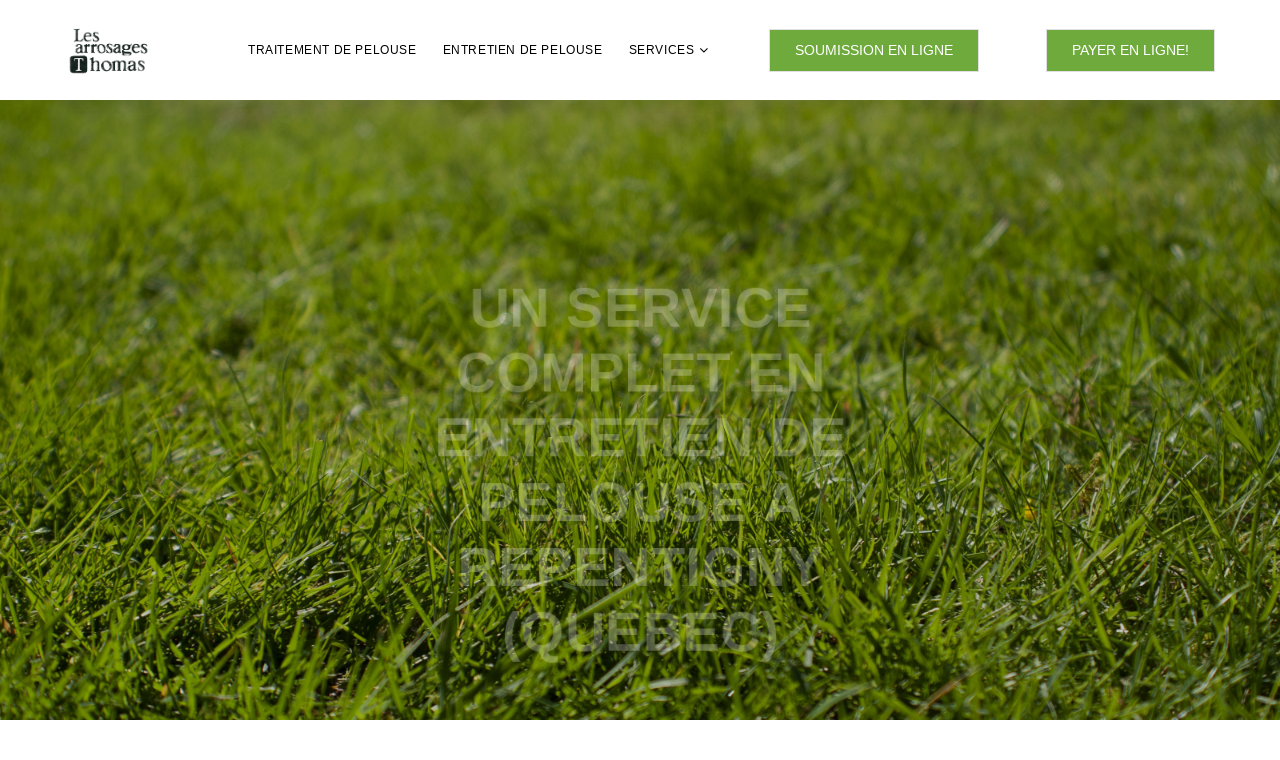

--- FILE ---
content_type: text/html; charset=UTF-8
request_url: https://gazonterrebonne.com/
body_size: 4422
content:
<!DOCTYPE html><html lang="fr"><head> <title>Les Arrosages Thomas</title> <meta name="format-detection" content="telephone=no" /> <meta name="viewport" content="width=device-width" /> <meta http-equiv="X-UA-Compatible" content="IE=edge" /> <meta charset="utf-8" /> <link rel="apple-touch-icon" sizes="57x57" href="/icon/apple-icon-57x57.png" /> <link rel="apple-touch-icon" sizes="60x60" href="/icon/apple-icon-60x60.png" /> <link rel="apple-touch-icon" sizes="72x72" href="/icon/apple-icon-72x72.png" /> <link rel="apple-touch-icon" sizes="76x76" href="/icon/apple-icon-76x76.png" /> <link rel="apple-touch-icon" sizes="114x114" href="/icon/apple-icon-114x114.png" /> <link rel="apple-touch-icon" sizes="120x120" href="/icon/apple-icon-120x120.png" /> <link rel="apple-touch-icon" sizes="144x144" href="/icon/apple-icon-144x144.png" /> <link rel="apple-touch-icon" sizes="152x152" href="/icon/apple-icon-152x152.png" /> <link rel="apple-touch-icon" sizes="180x180" href="/icon/apple-icon-180x180.png" /> <link rel="icon" type="image/png" sizes="192x192" href="/icon/android-icon-192x192.png" /> <link rel="icon" type="image/png" sizes="32x32" href="/icon/favicon-32x32.png" /> <link rel="icon" type="image/png" sizes="96x96" href="/icon/favicon-96x96.png" /> <link rel="icon" type="image/png" sizes="16x16" href="/icon/favicon-16x16.png" /> <link rel="manifest" href="/icon/manifest.json" /> <meta name="msapplication-TileColor" content="#ffffff" /> <meta name="msapplication-TileImage" content="/icon/ms-icon-144x144.png" /> <meta name="theme-color" content="#ffffff" /> <link rel="icon" href="/icon/favicon.ico" type="image/x-icon" /> <meta property="og:url" content="https://arrosagesthomas.com/" /> <meta property="og:type" content="website" /> <meta property="og:title" content="Les Arrosages Thomas" /> <meta property="og:description" content="Les Arrosages Thomas" /> <meta property="og:image" content="/images/logo.png" /> <meta property="twitter:card" content="summary_large_image" /> <meta property="twitter:title" content="Les Arrosages Thomas" /> <meta property="twitter:description" content="Les Arrosages Thomas" /> <meta property="twitter:image" content="/images/logo.png" /> <link rel="stylesheet" href="/css/bootstrap.css?v=2025060501" /> <link rel="stylesheet" href="https://cdnjs.cloudflare.com/ajax/libs/font-awesome/4.7.0/css/font-awesome.min.css" /> <link rel="stylesheet" href="/css/fonts.css" /> <link rel="stylesheet" href="/css/style.css?v=2025060501" /> <link rel="stylesheet" href="/css/custom.css?v=2025060501" /> <base href="https://arrosagesthomas.com/" /> </head><body><div class="page" id="home"><div class="preloader"> <div class="preloader-body"> <div class="cssload-container"> <div class="cssload-speeding-wheel"></div> </div> <p>Chargement...</p> </div> </div><header class="page-header"> <div class="rd-navbar-wrap"> <nav class="rd-navbar rd-navbar_half-dark" data-layout="rd-navbar-fixed" data-sm-layout="rd-navbar-fixed" data-sm-device-layout="rd-navbar-fixed" data-md-layout="rd-navbar-fixed" data-md-device-layout="rd-navbar-fixed" data-lg-device-layout="rd-navbar-fixed" data-xl-device-layout="rd-navbar-static" data-xxl-device-layout="rd-navbar-static" data-lg-layout="rd-navbar-fixed" data-xl-layout="rd-navbar-static" data-xxl-layout="rd-navbar-static" data-stick-up-clone="false" data-sm-stick-up="true" data-md-stick-up="true" data-lg-stick-up="true" data-xl-stick-up="true" data-xxl-stick-up="true" data-lg-stick-up-offset="69px" data-xl-stick-up-offset="35px" data-xxl-stick-up-offset="35px" data-body-class="rd-navbar-static-smooth"> <div class="rd-navbar-inner"> <div class="rd-navbar-panel"> <button class="rd-navbar-toggle" data-rd-navbar-toggle=".rd-navbar-nav-wrap"><span></span></button> <div class="rd-navbar-brand"><a class="brand-name" href="/"><img src="/images/logo.png" alt="Les Arrosages Thomas" title="Les Arrosages Thomas" /></a></div> </div> <div class="rd-navbar-nav-wrap"> <div class="rd-navbar-nav-wrap__element"><a class="button button-gray-light-outline" id="onlinePayment" href="https://arrosagesthomas.usoft.ca/" target="_blank">Payer en ligne!</a></div> <div class="rd-navbar-nav-wrap__element"><a class="button button-gray-light-outline" href="#demande-de-soumission">Soumission en ligne</a></div> <ul class="rd-navbar-nav"> <li class="rd-nav-item "><a href="/traitement-de-pelouse/" class="rd-nav-link" target="_blank">Traitement de pelouse</a> </li> <li class="rd-nav-item "><a href="/entretien-de-pelouse/" class="rd-nav-link" target="_blank">Entretien de pelouse</a> </li> <li class="rd-nav-item "><a href="#" class="rd-nav-link" target="_self">Services</a> <ul class="rd-menu rd-navbar-dropdown"> <li class="rd-dropdown-item"><a class="rd-dropdown-link" href="/calendrier-des-traitements/" target="_blank">Calendrier des traitements</a></li> <li class="rd-dropdown-item"><a class="rd-dropdown-link" href="/dechaumage/" target="_blank">Déchaumage</a></li> <li class="rd-dropdown-item"><a class="rd-dropdown-link" href="/traitement-des-vers-blancs/" target="_blank">Traitement des vers blancs</a></li> <li class="rd-dropdown-item"><a class="rd-dropdown-link" href="/traitement-de-digitaire/" target="_blank">Traitement de digitaire</a></li> <li class="rd-dropdown-item"><a class="rd-dropdown-link" href="/engrais-liquide-au-sol-pour-les-arbres/" target="_blank">Engrais liquide au sol pour les arbres</a></li> <li class="rd-dropdown-item"><a class="rd-dropdown-link" href="/huile-dormante-pour-les-arbres-fruitiers/" target="_blank">Huile dormante pour les arbres fruitiers</a></li> <li class="rd-dropdown-item"><a class="rd-dropdown-link" href="/l-aeration-d-automne/" target="_blank">L'aération d'automne</a></li> </ul> </li> </ul> </div> </div> </nav> </div> </header><main><section class="section home" id="carousel"> <div class="swiper-container swiper-slider swiper-slider_fullheight" data-simulate-touch="false" data-loop="true" data-autoplay="5000"> <div class="swiper-wrapper"> <div class="swiper-slide context-dark vide" data-slide-bg="/carousel/entretien-pelouse.jpg" data-vide-bg="/carousel/entretien-pelouse.jpg" data-vide-options="posterType: jpg"> <div class="vide" data-vide-bg="/carousel/entretien-pelouse.jpg" data-vide-options="posterType: jpg"> <div class="swiper-slide-caption text-center"> <div class="container"> <div class="row justify-content-center"> <div class="col-lg-7"> <h2 data-caption-animate="fadeInUpSmall" data-caption-delay="100">Un service complet en entretien de pelouse à Repentigny (Québec)</h2> <h5 class="text-width-2 block-centered" data-caption-animate="fadeInUpSmall" data-caption-delay="200">La compagnie Les Arrosages Thomas est spécialisée en entretien de pelouse depuis plus de 30 ans.</h5> </div> </div> </div> </div> </div> </div> <div class="swiper-slide context-dark bg-overlay-dark" data-slide-bg="/carousel/entretien-gazon.jpg"> <div class="swiper-slide-caption text-center"> <div class="container"> <div class="row justify-content-center"> <div class="col-lg-7"> <h2 data-caption-animate="fadeInUpSmall" data-caption-delay="100">Un service complet en entretien de pelouse à Repentigny (Québec)</h2> <h5 class="text-width-2 block-centered" data-caption-animate="fadeInUpSmall" data-caption-delay="200">La compagnie Les Arrosages Thomas est spécialisée en entretien de pelouse depuis plus de 30 ans.</h5> </div> </div> </div> </div> </div> <div class="swiper-slide context-dark bg-overlay-dark" data-slide-bg="/carousel/gazon-vert.jpg"> <div class="swiper-slide-caption text-center"> <div class="container"> <div class="row justify-content-center"> <div class="col-lg-7"> <h2 data-caption-animate="fadeInUpSmall" data-caption-delay="100">Un service complet en entretien de pelouse à Repentigny (Québec)</h2> <h5 class="text-width-2 block-centered" data-caption-animate="fadeInUpSmall" data-caption-delay="200">La compagnie Les Arrosages Thomas est spécialisée en entretien de pelouse depuis plus de 30 ans.</h5> </div> </div> </div> </div> </div> </div> <div class="swiper-button-prev linearicons-chevron-left"></div> <div class="swiper-button-next linearicons-chevron-right"></div> <div class="swiper-pagination pagination-mobile"></div> </div> </section><section class="bg-default object-wrap bg-gray-lighter" id="services"> <div class="section-lg"> <div class="container"> <div class="row"> <div class="col-lg-5"> <h4 class="heading-decorated">Entretien de pelouse</h4> <p>Nous nous occupons de l'entretien de votre pelouse avec les traitements adéquats. Vous pouvez compter sur nous pour la fertilisation de vos terrains et les traitements herbicides pour que votre pelouse soit impeccable. En juillet, nous sommes à votre service pour le traitement contre les vers blancs, qui causent d'importants dommages à votre pelouse.</p> <p>Pour une pelouse en bonne santé et propre pendant toute l'année, nous effectuons la coupe toutes les semaines ou selon les besoins et la température. Nous disposons d'équipements adaptés à tous les terrains et toutes les surfaces.</p> </div> </div> </div> </div> <div class="object-wrap__body object-wrap__body-sizing-1 object-wrap__body-md-right bg-image"></div> </section> <section class="section-sm bg-accent text-center"> <div class="container"> <div class="row row-50 align-items-center justify-content-center"> <div class="col-12 text-xl-center"> <h4 class="heading-decoratedIf">Des professionnels pour une pelouse saine et dense</h4> <h5>Les Arrosages Thomas vous proposent divers services d'entretien : traitement de pelouse, coupe de gazon, entretien de pelouse.</h5> </div> </div> </div> </section> <section class="section-md bg-default"> <div class="container"> <div class="row justify-content-md-center flex-lg-row-reverse align-items-lg-center justify-content-lg-between row-50"> <div class="col-md-9 col-lg-6"> <h3 class="heading-decorated">Des conseils en aménagement d'espace vert</h3> <p>Nous sommes présents dans le domaine de le traitement de pelouse depuis 1986. Cette longue expérience nous permet de vous donner des conseils de professionnels pour aménager votre pelouse.</p> <p>Nous vous garantissons un service irréprochable à la hauteur de vos attentes et de vos besoins. Notre priorité est de vous laisser de beaux terrains fertiles et verdoyants.</p> </div> <div class="col-md-9 col-lg-5"><img src="/images/homeConseil.jpg" alt="Des conseils en aménagement d'espace vert" width="525" /> </div> </div> </div> </section> <section class="section section-md bg-gray-dark section-cta"> <div class="container"> <div class="row row-30 align-items-center justify-content-center justify-content-xl-between"> <div class="col-lg-7 col-xl-10 text-center text-xl-left"> <h4><span class="font-weight-bold">Les Arrosages Thomas </span><br /><br class="d-xxl-none" /><span class="font-weight-normal">Traitement de pelouse</span></h4> <p>La compagnie Les Arrosages Thomas est spécialisée en entretien de pelouse depuis plus de 30 ans.</p> </div> <div class="col-xl-2 text-center"><a class="button button-primary" href="#demande-de-soumission">Demandez une soumission</a></div> </div> </div> </section> <section class="section-md bg-accent bg-image text-center bg-overlay-darkest" id="exp30ans"> <div class="container"> <div class="row justify-content-md-center"> <div class="col-md-11 col-lg-9 col-xl-8"> <h3 class="heading-decorated">Bénéficiez de nos services pour entretenir et aménager votre pelouse comme vous le désirez !</h3> </div> </div> </div> </section> <section class="section-lg text-center" id="paiement-en-ligne"> <div class="container"> <h4 class="heading-decorated">Paiement en ligne</h4> <div class="row row-50 justify-content-lg-center"> <div class="col-12"> <iframe src="https://arrosagesthomas.usoft.ca/"></iframe> </div> </div> </div> </section></main><section class="bg-gray-lighter object-wrap" id="demande-de-soumission"> <div class="section-lg"> <div class="container"> <div class="row justify-content-end"> <div class="col-lg-5"> <h4 class="heading-decorated">Demande de soumission</h4> <div id="confirmation"></div> <form name="contactFrm" id="contactFrm" data-form-output="form-output-global" data-form-type="contact" method="post" action="#"> <input type="hidden" autocomplete="off" name="token" value="MTc2NzI2NzAyMjMzNzlkNGYyMTg1M2RmNzQ5NmZmOGUyYzM3NGIxZDcyMzM0N2YwZDBkNGQ2OTQ5NTYzZDQ3MzRiNDNmOTUwMWMzMTQwNjI2NWE2MGJmOTc1" /> <input type="hidden" autocomplete="off" name="currentPage" value="" /> <div class="form-wrap"> <input class="form-input required" id="contact-name" type="text" name="name"> <label class="form-label" for="contact-name">Votre nom</label> </div> <div class="form-wrap"> <input class="form-input required email" id="contact-email" type="email" name="email"> <label class="form-label" for="contact-email">Votre courriel</label> </div> <div class="form-wrap"> <input class="form-input required phoneMask" id="contact-phone" type="tel" name="phone"> <label class="form-label" for="contact-phone">Téléphone</label> </div> <div class="form-wrap"> <input class="form-input required" id="contact-address" type="address" name="address"> <label class="form-label" for="contact-address">Adresse</label> </div> <div class="form-wrap"> <input class="form-input required" id="contact-city" type="text" name="city"> <label class="form-label" for="contact-city">Ville</label> </div> <div class="form-wrap"> <input class="form-input required" id="contact-postalCode" type="text" name="postalCode"> <label class="form-label" for="contact-postalCode">Code postal</label> </div> <div class="form-wrap"> <textarea class="form-input required" id="contact-message" name="message"></textarea> <label class="form-label" for="contact-message">Votre message</label> </div> <div class="form-wrap"> <div class="g-recaptcha" id="recaptcha" data-sitekey="6Le_rbgoAAAAAACRz_FIT_-APxcZChNEAiS9OpnP"></div> <div id="recaptchaErr">Vous devez confirmer que vous n'êtes pas un robot</div> </div> <button class="button button-primary" type="submit">Envoyer</button> </form> </div> </div> </div> </div> <div class="object-wrap__body object-wrap__body-sizing-1 object-wrap__body-md-left bg-image"></div> </section> <section class="pre-footer-corporate bg-image-7 bg-overlay-darkest" id="contactez-nous"> <div class="container"> <div class="row justify-content-sm-center justify-content-lg-start row-30 row-md-60"> <div class="col-8"> <h6>Nous joindre</h6> <ul class="list-xs"> <li> <dl class="list-terms-minimal"> <dt>Adresse</dt> <dd>4514 rue Saint-Paul, Repentigny, QC J5Z 4C7</dd> </dl> </li> <li> <dl class="list-terms-minimal"> <dt>Téléphone</dt> <dd> <ul class="list-semicolon"> <li><a href="tel:4505814397">450&nbsp;581-4397</a></li> </ul> </dd> </dl> </li> <li> <dl class="list-terms-minimal"> <dt>Courriel</dt> <dd><a class="link-primary" href="mailto:info@arrosagesthomas.com">info@arrosagesthomas.com</a></dd> </dl> </li> </ul> </div> <div class="col-4"> <img src="/images/choix-consommateur.png" alt="Choix du consommateur 2021" /> </div> </div> </div> </section> <footer class="footer-corporate bg-gray-darkest"> <div class="footer-corporate__inner"> <div class="container"> <div class="row"> <div class="col-md-6 col-sm-12 col-12"> <p class="rights"><span>Les Arrosages Thomas</span><span>&nbsp;&copy;&nbsp;</span><span id="copyright-year"></span>. Tous droits réservés</p> </div> <div class="col-md-6 col-sm-12 col-12"> <div id="signature"> <a href="https://jaguar.tech" target="_blank">Une réalisation Jaguar Tech <img src="/images/jaguar-tech.svg" alt="Une réalisation Jaguar Tech" title="Une réalisation Jaguar Tech" /></a> </div> </div> </div> </div> </div> </footer> <div id="processingMask"> <div class="loaderProcess"> <div></div> </div> </div> <input type="hidden" id="status" value="prod" /><script async src="https://www.googletagmanager.com/gtag/js?id=G-NJZPR2Z5KF"></script><script>window.dataLayer = window.dataLayer || [];function gtag(){dataLayer.push(arguments);}gtag('js', new Date());gtag('config', 'G-NJZPR2Z5KF');</script><script src="/js/core.min.js"></script> <script src="/js/script.js"></script> <script src="https://cdn.jsdelivr.net/npm/bootstrap@3.3.7/dist/js/bootstrap.min.js" integrity="sha384-Tc5IQib027qvyjSMfHjOMaLkfuWVxZxUPnCJA7l2mCWNIpG9mGCD8wGNIcPD7Txa" crossorigin="anonymous"></script> <script src="https://cdnjs.cloudflare.com/ajax/libs/jquery-validate/1.19.5/jquery.validate.min.js"></script> <script src="https://cdnjs.cloudflare.com/ajax/libs/jquery-validate/1.19.5/localization/messages_fr.min.js"></script> <script src="https://cdnjs.cloudflare.com/ajax/libs/jquery.maskedinput/1.3.1/jquery.maskedinput.min.js"></script> <script src="https://www.google.com/recaptcha/api.js?onload=onloadCallback&render=explicit" async defer></script> <script src="/js/js.js?v=2025060501"></script>
</div></body></html>

--- FILE ---
content_type: text/css
request_url: https://gazonterrebonne.com/css/style.css?v=2025060501
body_size: 32339
content:
a:focus,button:focus{outline:none !important}button::-moz-focus-inner{border:0}*:focus{outline:none}blockquote{padding:0;margin:0}input,button,select,textarea{outline:none}label{margin-bottom:0}p{margin:0}ul,ol{list-style:none;padding:0;margin:0}ul li,ol li{display:block}dl{margin:0}dt,dd{line-height:inherit}dt{font-weight:inherit}dd{margin-bottom:0}cite{font-style:normal}form{margin-bottom:0}blockquote{padding-left:0;border-left:0}address{margin-top:0;margin-bottom:0}figure{margin-bottom:0}html p a:hover{text-decoration:none}body{-webkit-text-size-adjust:none;-webkit-font-smoothing:subpixel-antialiased;font-size:14px;font-family:"Poppins",-apple-system,BlinkMacSystemFont,"Segoe UI",Roboto,"Helvetica Neue",Arial,sans-serif;line-height:2;font-weight:400;color:#333}@media (min-width: 992px){body{font-size:1rem}}a{display:inline-block;text-decoration:none;transition:.33s all ease}a,a:active,a:focus{color:#6FAB3C}a:hover,a:focus{color:#000;text-decoration:none}a[href*='callto'],a[href*='mailto']{white-space:nowrap}img{display:inline-block;max-width:100%;height:auto}hr{margin-top:0;margin-bottom:0;border-top:1px solid #e0e0e2}h1,h2,h3,h4,h5,h6,.heading-1,.heading-2,.heading-3,.heading-4,.heading-5,.heading-6{margin-top:0;margin-bottom:0;font-family:"Poppins",-apple-system,BlinkMacSystemFont,"Segoe UI",Roboto,"Helvetica Neue",Arial,sans-serif;font-weight:600;color:#333;text-transform:uppercase;letter-spacing:.5px}h1 a,h2 a,h3 a,h4 a,h5 a,h6 a,.heading-1 a,.heading-2 a,.heading-3 a,.heading-4 a,.heading-5 a,.heading-6 a{display:inline;font:inherit;letter-spacing:inherit}h1 a,h1 a:active,h1 a:focus,h2 a,h2 a:active,h2 a:focus,h3 a,h3 a:active,h3 a:focus,h4 a,h4 a:active,h4 a:focus,h5 a,h5 a:active,h5 a:focus,h6 a,h6 a:active,h6 a:focus,.heading-1 a,.heading-1 a:active,.heading-1 a:focus,.heading-2 a,.heading-2 a:active,.heading-2 a:focus,.heading-3 a,.heading-3 a:active,.heading-3 a:focus,.heading-4 a,.heading-4 a:active,.heading-4 a:focus,.heading-5 a,.heading-5 a:active,.heading-5 a:focus,.heading-6 a,.heading-6 a:active,.heading-6 a:focus{color:inherit}h1 a:hover,h2 a:hover,h3 a:hover,h4 a:hover,h5 a:hover,h6 a:hover,.heading-1 a:hover,.heading-2 a:hover,.heading-3 a:hover,.heading-4 a:hover,.heading-5 a:hover,.heading-6 a:hover{color:#6FAB3C}h1>*,h2>*,h3>*,h4>*,h5>*,h6>*,.heading-1>*,.heading-2>*,.heading-3>*,.heading-4>*,.heading-5>*,.heading-6>*{display:inline-block}h1 span:not(:last-child),h2 span:not(:last-child),h3 span:not(:last-child),h4 span:not(:last-child),h5 span:not(:last-child),h6 span:not(:last-child),.heading-1 span:not(:last-child),.heading-2 span:not(:last-child),.heading-3 span:not(:last-child),.heading-4 span:not(:last-child),.heading-5 span:not(:last-child),.heading-6 span:not(:last-child){margin-right:.25em}h1,.heading-1{font-size:30px;line-height:1.2}@media (min-width: 768px){h1,.heading-1{font-size:56px;line-height:1}}@media (min-width: 1200px){h1,.heading-1{font-size:74px}}@media (min-width: 1400px){h1,.heading-1{font-size:70px}}h2,.heading-2{font-size:26px;line-height:1.3}@media (min-width: 768px){h2,.heading-2{font-size:32px;line-height:1.1666666667}}@media (min-width: 992px){h2,.heading-2{font-size:44px}}@media (min-width: 1200px){h2,.heading-2{font-size:60px}}h3,.heading-3{font-size:22px;line-height:1.45}@media (min-width: 768px){h3,.heading-3{font-size:28px}}@media (min-width: 1200px){h3,.heading-3{font-size:40px;line-height:1.35}}h4,.heading-4{font-size:18px;line-height:1.5;color:#333}@media (min-width: 768px){h4,.heading-4{font-size:24px;line-height:1.5}}@media (min-width: 1400px){h4,.heading-4{font-size:30px;line-height:1.4333333333}}h5,.heading-5{font-size:16px;font-weight:600;line-height:1.45;color:#333}@media (min-width: 768px){h5,.heading-5{font-size:20px;line-height:1.5}}h6,.heading-6{font-size:14px;line-height:1.6;color:#333}@media (min-width: 768px){h6,.heading-6{font-size:16px;line-height:1.5}}@media (min-width: 992px){h6,.heading-6{font-size:18px;line-height:1.4444444444}}.heading-decorated::after{content:'';position:relative;display:block;height:1px;width:35px;margin-top:15px;background:#6FAB3C;will-change:transform, opacity}.heading-decorated_center::after,.parallax-header .heading-decorated::after,.text-center .heading-decorated::after{margin-left:auto;margin-right:auto}@media (min-width: 768px){.heading-decorated::after{width:50px}h1.heading-decorated::before,.heading-1.heading-decorated::before{width:115px}}@media (min-width: 768px){.text-sm-2{-webkit-column-count:2;-moz-column-count:2;column-count:2;-webkit-column-gap:30px;-moz-column-gap:30px;column-gap:30px}}@media (min-width: 1400px){.text-sm-2{-webkit-column-gap:50px;-moz-column-gap:50px;column-gap:50px}}.big{font-size:18px}small,.small{display:block;font-size:14px;line-height:1.7142857143}@media (min-width: 1200px){small,.small{font-size:16px;line-height:1.625}}code,.code{padding:1px 5px;border-radius:0;font-family:"Poppins",-apple-system,BlinkMacSystemFont,"Segoe UI",Roboto,"Helvetica Neue",Arial,sans-serif;color:#fff;background:#000}.page .text-primary{color:#6FAB3C}.page .text-dark{color:#333}.page{position:relative;overflow:hidden;min-height:100vh !important}::selection{background:#6FAB3C;color:#fff}::-moz-selection{background:#6FAB3C;color:#fff}.page-header{position:relative;z-index:1000;padding:0;margin:0;border-bottom:none;background:#151515}.cat-img-group{position:relative;overflow:hidden;padding-bottom:100%}.cat-img-group>div{position:absolute;bottom:0;max-width:80%}.cat-img-group>div:first-of-type{z-index:1;right:0}.cat-img-group>div:last-of-type{left:0}.cat-img-group img{width:auto}[data-custom-toggle]{cursor:pointer}.image-wrapper{position:relative;padding-top:80px}@media (min-width: 1200px){.image-wrapper .image__item{margin-bottom:-55px;max-width:none}}.image-wrapper-2{position:relative}@media (min-width: 1200px){.image-wrapper-2 .image__item{position:absolute;top:50%;left:50%;transform:translate(-50%, -45%)}}@media (min-width: 1600px){.image-wrapper-2 .image__item{max-width:600px}}.image-wrapper-3{position:relative}@media (min-width: 1200px){.image-wrapper-3{padding-top:80px}}@media (min-width: 1470px){.image-wrapper-3 .image__item{margin-bottom:-88px;max-width:none}}[data-custom-toggle-goal].active{display:inherit !important}.label{padding:.4em .7em .6em;border-radius:.5em;font-weight:700;background-color:#6FAB3C;color:#fff;font-size:10px;line-height:1.3}@media (min-width: 992px){.label{letter-spacing:0.04em;font-size:14px}}h2 .label{margin-left:10px;vertical-align:top}.page .section-cta .button-primary{color:#000;background-color:#fff;border-color:#fff}.page .section-cta .button-primary:hover,.page .section-cta .button-primary:focus,.page .section-cta .button-primary:active,.page .section-cta .button-primary:hover{color:#fff;background-color:#000;border-color:#000}.section-cta h4+p{margin-top:10px}.icon{display:inline-block;line-height:1;text-align:center}.icon:before{display:inline-block;font-weight:400;font-style:normal;speak:none;text-transform:none;-webkit-font-smoothing:antialiased;-moz-osx-font-smoothing:grayscale}.page .icon-default{color:#333}.page .icon-gray{color:#888}.page .icon-primary{color:#6FAB3C}.page .icon-primary.icon-circle{background-color:#6FAB3C;color:#fff}.page .icon-gray-4{color:#c7c7c7}.page a.icon-default:hover{color:#24252a}.page a.icon-primary{color:#6FAB3C}.page a.icon-primary:hover{color:#000}.page a.icon-gray-darker{color:#151515}.page a.icon-gray-darker:hover{color:#6FAB3C}.page .icon-xxs{font-size:15px}.page .icon-sm{font-size:20px;line-height:20px}.page .icon-md{font-size:30px;line-height:30px}.page .icon-lg{font-size:44px}.page .icon-xxl{font-size:48px}@media (min-width: 992px){.page .icon-xxl{font-size:80px}}.icon-circle{border-radius:100%}.icon.icon-circle{width:2.2em;height:2.2em;line-height:2.3em}.icon.icon-round{border-radius:4px;width:2.2em;height:2.2em;line-height:2.2em}.icon-list-wrap>*,.icon-list-wrap:before{vertical-align:middle;margin-right:6px}.linear-icon-map-marker:before{position:relative;left:-3px}.link-primary{color:#6FAB3C}.link-primary:hover{color:#000}.button{display:inline-block;width:auto;max-width:100%;border:1px solid;border-radius:0;padding:12px 25px;font-size:14px;line-height:17px;font-family:"Poppins",-apple-system,BlinkMacSystemFont,"Segoe UI",Roboto,"Helvetica Neue",Arial,sans-serif;font-weight:400;letter-spacing:0;transition:.33s all ease;white-space:normal;text-transform:uppercase;cursor:pointer;text-align:center}span.button{cursor:default}.button-primary{color:#fff;background-color:#6FAB3C;border-color:#6FAB3C}.button-primary:hover,.button-primary:focus,.button-primary:active,.button-primary:hover{color:#fff;background-color:#000;border-color:#000}.page .button-default{color:#151515;background-color:transparent;border-color:#888}.page .button-default:hover,.page .button-default:focus,.page .button-default:active,.page .button-default:hover{color:#fff;background-color:#151515;border-color:#151515}.page .button-black{color:#fff;background-color:#000;border-color:#000}.page .button-black:hover,.page .button-black:focus,.page .button-black:active,.page .button-black:hover{color:#fff;background-color:#6FAB3C;border-color:#6FAB3C}.page .button-primary{color:#fff;background-color:#6FAB3C;border-color:#6FAB3C}.page .button-primary:hover,.page .button-primary:focus,.page .button-primary:active,.page .button-primary:hover{color:#fff;background-color:#000;border-color:#000}.page .button-gray-light-outline{color:#000;background-color:transparent;border-color:#e0e0e2}.page .button-gray-light-outline:hover,.page .button-gray-light-outline:focus,.page .button-gray-light-outline:active,.page .button-gray-light-outline:hover{color:#fff;background-color:#6FAB3C;border-color:#6FAB3C}.page span.button-gray-light-outline{color:#000;background-color:transparent;border-color:#e0e0e2}.page span.button-gray-light-outline:hover,.page span.button-gray-light-outline:focus,.page span.button-gray-light-outline:active,.page span.button-gray-light-outline:hover{color:#000;background-color:transparent;border-color:#e0e0e2}.button-xs{padding:5px 25px;font-size:12px;line-height:22px}.button-sm{padding:6px 25px;font-size:13px;line-height:24px}.button-lg{padding:18px 45px;font-size:16px;line-height:24px}@media (min-width: 1200px){.button-lg{padding-left:60px;padding-right:60px}}.button-xl{padding:20px 50px;font-size:18px;line-height:28px}@media (min-width: 1200px){.button-xl{padding-left:75px;padding-right:75px}}.button-circle{border-radius:35px}.button-square{border-radius:0}.button-round-2{border-radius:8px}.button-link{border:0;padding:0;font-family:"Montserrat",-apple-system,BlinkMacSystemFont,"Segoe UI",Roboto,"Helvetica Neue",Arial,sans-serif;font-size:14px;line-height:1.4;letter-spacing:.06em;text-decoration:underline}.button-link,.button-link:active,.button-link:focus{color:#6FAB3C}.button-link:hover{color:#000}.button-link:hover{text-decoration:none}.page .button.button-icon .icon{position:relative;top:-3px;display:inline-block;vertical-align:middle;color:inherit;font-size:1.85em;line-height:0}.page .button.button-icon-left .icon{padding-right:11px}.page .button.button-icon-right .icon{float:right;padding-left:11px}.button-block{display:block;width:100%}.btn-primary:active:hover{background-color:#6FAB3C;border-color:#6FAB3C}.box-icon-image{transition:280ms ease-out}.box-icon-image:hover{transform:translateY(-3px);filter:drop-shadow(-8px 8px 2px rgba(0,0,0,0.2))}.blurb img{width:auto}.blurb__title{font-size:18px;font-weight:600;text-transform:uppercase;line-height:1.34167;color:#000}.blurb__title a,.blurb__title a:active,.blurb__title a:focus{color:inherit}.blurb__title a:hover{color:#6FAB3C}*+.blurb__title{margin-top:16px}@media (min-width: 1200px){*+.blurb__title{margin-top:20px}}.blurb-circle{text-align:left}.blurb-circle .unit .blurb-circle__icon{position:relative;top:3px}.blurb-circle__icon .icon{width:2.4em;height:2.4em;border-radius:50%;text-align:center;color:#fff;background:#6FAB3C;font-size:30px;line-height:2.45em}.blurb-circle__icon .icon::before{line-height:inherit}.blurb-circle__icon+*{margin-top:20px}.blurb-circle+.blurb-circle{margin-top:40px}@media (min-width: 576px){.blurb-circle{text-align:left}}@media (min-width: 992px){.desktop .blurb-circle .blurb-circle__icon .icon{position:relative;z-index:1;overflow:hidden}.desktop .blurb-circle .blurb-circle__icon .icon::after{content:'';display:inline-block;position:absolute;left:-1px;right:-1px;top:-1px;bottom:-1px;transition:.3s;z-index:-1;transform:translateX(-100%);border-radius:50%;background:#151515}.desktop .blurb-circle:hover .blurb-circle__icon .icon::after{transform:translateX(0)}}@media (min-width: 1200px){.blurb-circle__icon .icon{font-size:36px}.blurb-circle+.blurb-circle{margin-top:55px}}.blurb-circle.blurb-circle_centered{max-width:360px;margin-left:auto;margin-right:auto;text-align:center}@media (max-width: 767.98px){.blurb-circle{max-width:360px;margin-left:auto;margin-right:auto}}.blurb-minimal{text-align:left;padding-top:20px;padding-left:20px;padding-right:10px}.blurb-minimal .unit .blurb-minimal__icon .icon{font-size:32px}.blurb-minimal,.blurb-minimal .unit-body>p:last-of-type,.blurb-minimal .icon{transition:.33s all ease}.blurb-minimal__icon .icon{font-size:30px;color:#6FAB3C}.blurb-minimal.blurb-minimal_black,.blurb-minimal.blurb-minimal_black .blurb-minimal__icon .icon{color:#000}@media (min-width: 1200px){.blurb-minimal__icon .icon{font-size:36px}}@media (min-width: 1400px){.blurb-minimal__icon .icon{font-size:44px}}.blurb-mini{text-align:center}.blurb-mini .img-wrap{display:inline-flex;width:100px;height:100px;justify-content:center;align-items:center;border-radius:50%}.blurb-mini .caption{margin-top:20px}html .wrapper{display:none;margin:0}@media (min-width: 1200px){html .wrapper{display:block}}.review-wrap{display:inline-block}.review-wrap img{max-width:100%}.rd-mailform{position:relative;text-align:left}.rd-mailform *+.button{margin-top:25px}input:-webkit-autofill ~ label,input:-webkit-autofill ~ .form-validation{color:#000 !important}.form-label,.form-label-outside{margin-bottom:0;font-size:13px;font-weight:400;line-height:22px}.form-input{display:block;width:100%;min-height:45px;padding:11px 19px;font-size:13px;font-weight:400;line-height:22px;color:#888;background-color:#f8f8f8;background-image:none;border:1px solid #f8f8f8;border-radius:0;-webkit-appearance:none;transition:.3s ease-in-out;border:1px solid #f8f8f8}.form-input:focus{outline:0;background:#fff;border-color:#ececee}.bg-gray-lighter .form-input{border-color:#c7c7c7}textarea.form-input{height:216px;min-height:45px;max-height:367px;resize:vertical}.form-wrap{position:relative}.form-wrap_icon{position:relative}.form-wrap_icon .form-input{padding-left:60px}.form-wrap_icon .form-label{left:60px}.form-wrap_icon::before{position:absolute;top:24.5px;left:22px;transform:translateY(-61%);margin-right:7px;font-size:24px;line-height:24px;color:#c7c7c7}.form-wrap_icon__label-outside:before{top:auto;bottom:22.5px;transform:translateY(45%)}*+.form-wrap{margin-top:20px}.form-wrap+.form-wrap{margin-top:20px}.form-label{position:absolute;top:22.5px;left:19px;pointer-events:none;z-index:9;transition:.25s;will-change:transform;transform:translateY(-50%)}.form-label.focus{opacity:0}.form-label.auto-fill{color:#888}.form-label-outside{color:#000;font-style:normal}@media (min-width: 768px){.form-label-outside{position:static}.form-label-outside,.form-label-outside.focus,.form-label-outside.auto-fill{transform:none}}.form-label-outside ~ .form-input{font-style:italic}.form-label-outside ~ .form-validation{top:31px}.form-validation{position:absolute;right:4px;top:1px;z-index:11;margin-top:2px;font-size:10px;line-height:12px;font-style:italic;letter-spacing:0;color:#d9534f;transition:.3s}.form-validation-left .form-validation{right:auto;top:100%;left:0}#form-output-global{position:fixed;bottom:30px;left:15px;visibility:hidden;transform:translateX(-500px);transition:.3s all ease;z-index:9999999}#form-output-global.active{transform:translateX(0);visibility:visible}@media (min-width: 576px){#form-output-global{left:30px}}.form-output{position:absolute;top:100%;left:0;font-size:14px;line-height:1.5;margin-top:2px;transition:.3s;opacity:0;visibility:hidden}.form-output.active{opacity:1;visibility:visible}.form-output.error{color:#d9534f}.form-output.success{color:#5cb85c}.radio .radio-custom,.radio-inline .radio-custom,.checkbox .checkbox-custom,.checkbox-inline .checkbox-custom{opacity:0;cursor:pointer}.radio .radio-custom[type='checkbox'],.radio .radio-custom-dummy,.radio-inline .radio-custom[type='checkbox'],.radio-inline .radio-custom-dummy,.checkbox .checkbox-custom[type='checkbox'],.checkbox .checkbox-custom-dummy,.checkbox-inline .checkbox-custom[type='checkbox'],.checkbox-inline .checkbox-custom-dummy{position:absolute;width:25px;height:25px;margin-left:-32px;margin-top:0;outline:none}.radio .radio-custom-dummy,.radio-inline .radio-custom-dummy,.checkbox .checkbox-custom-dummy,.checkbox-inline .checkbox-custom-dummy{pointer-events:none;background:#f8f8f8;transition:250ms}.radio .radio-custom-dummy:after,.radio-inline .radio-custom-dummy:after,.checkbox .checkbox-custom-dummy:after,.checkbox-inline .checkbox-custom-dummy:after{position:absolute;opacity:0}.radio .radio-custom:focus,.radio-inline .radio-custom:focus,.checkbox .checkbox-custom:focus,.checkbox-inline .checkbox-custom:focus{outline:none}.radio-custom:checked+.radio-custom-dummy:after,.checkbox-custom:checked+.checkbox-custom-dummy:after{opacity:1}.checkbox-custom:checked ~ .checkbox-custom-dummy{background:#6FAB3C}.radio,.radio-inline{font-size:13px;line-height:22px;font-weight:400;font-style:italic;color:#888;padding-left:18px;cursor:pointer}.radio .radio-custom-dummy,.radio-inline .radio-custom-dummy{border-radius:50%}.radio .radio-custom-dummy:after,.radio-inline .radio-custom-dummy:after{content:'';top:6px;right:6px;bottom:6px;left:6px;background:#151515;border-radius:50%}.checkbox,.checkbox-inline{font-size:13px;line-height:26px;font-weight:400;font-style:italic;color:#888;padding-left:32px;cursor:pointer}.checkbox .checkbox-custom-dummy,.checkbox-inline .checkbox-custom-dummy{pointer-events:none;border-radius:3px;margin-left:0;left:0}.checkbox .checkbox-custom-dummy:after,.checkbox-inline .checkbox-custom-dummy:after{content:'\e934';font-family:"Linearicons";font-size:15px;line-height:10px;position:absolute;top:7px;left:4px;color:#fff}.rd-mailform_style-1 *+.button{margin-top:30px}@media (min-width: 768px){.rd-mailform_style-1 *+.button{margin-top:40px}}.rd-mailform_style-2{max-width:418px}.rd-mailform_style-2+.list-small{margin-top:25px}.rd-mailform_style-2 .form-wrap.group-xl{margin-top:20px}@media (min-width: 1200px){.rd-mailform_style-2 .form-wrap.group-xl{margin-top:40px}}@media (min-width: 768px){.rd-mailform-inline-flex{display:flex;justify-content:space-between;align-items:flex-end}.rd-mailform-inline-flex>.form-wrap+.form-wrap,.rd-mailform-inline-flex>.form-wrap+.button{margin-left:10px;margin-top:0}.rd-mailform-inline-flex>.form-wrap{flex-grow:1}}.rd-mailform-inline-flex.rd-mailform .button,.rd-mailform-inline-flex.rd-search .button{width:auto;min-height:45px;padding-left:15px;padding-right:15px}@media (max-width: 767.98px){.rd-mailform_responsive .form-input{padding-top:14px;padding-bottom:14px;min-height:50px}.rd-mailform_responsive .form-label{top:25px}.rd-mailform_responsive .form-wrap_icon::before{top:26px}}.register-form *+.group,.register-form *+form,.login-form *+.group,.login-form *+form{margin-top:20px}.register-form p,.login-form p{font-size:14px}.rd-mailform_sizing-1{max-width:470px;margin-left:auto;margin-right:auto}.divider{display:block;width:100%;height:1px;background:#ececee}.table-custom{box-sizing:border-box;width:100%;max-width:100%;font-weight:400;letter-spacing:0;text-align:left;background:#fff}.table-custom th,.table-custom td{color:#000;background:#fff}.table-custom th{padding:25px 24px;font-weight:700;text-transform:uppercase}@media (min-width: 768px){.table-custom th{padding:33px 24px}}.table-custom td{padding:17px 24px 18px;border-bottom:1px solid #d9d9d9}.table-custom tfoot td{font-weight:700}.table-custom-secondary th{color:#fff;background:#24252a}.table-custom-lighter thead th{background:#f8f8f8}.table-custom-lighter td+td{border-left:1px solid #d9d9d9}.table-custom-bordered{border:1px solid #d9d9d9}.table-custom-bordered td{border:1px solid #d9d9d9}.table-custom-bordered tbody>tr:first-of-type>td{border-top:0}.table-custom-striped tbody tr:nth-of-type(odd) td{background:transparent}.table-custom-striped tbody tr:nth-of-type(even) td{background:#f8f8f8}.table-custom-striped tbody td{border:0}.table-round{position:relative;border-radius:4px;overflow:hidden}@media (max-width: 991.98px){.table-custom-responsive{display:block;width:100%;overflow-x:auto;-ms-overflow-style:-ms-autohiding-scrollbar}.table-custom-responsive.table-bordered{border:0}}.list>li+li{margin-top:5px}.list-xxs>li+li{margin-top:11px}.list-xs>li+li{margin-top:16px}.list-primary>li>a{color:#000}.list-primary>li>a:hover{color:#6FAB3C}.list-inline-xxs{position:relative;transform:translate3d(0, -5px, 0);margin-bottom:-5px;margin-left:-8px;margin-right:-8px}.list-inline-xxs>*{position:relative;margin-top:5px;padding-left:8px;padding-right:8px}.list-inline-xxs>*{display:inline-block}.list-terms{text-align:left}.list-terms dt,.list-terms dd{display:inline}.list-terms dt{font:700 16px "Montserrat",-apple-system,BlinkMacSystemFont,"Segoe UI",Roboto,"Helvetica Neue",Arial,sans-serif;line-height:1.5;letter-spacing:0;color:#151515}.list-terms-minimal *{display:inline}.list-terms-minimal dt:after{display:inline-block;margin-right:3px;content:':'}.list-semicolon>li{display:inline;color:#333;white-space:nowrap}.list-semicolon a{color:inherit}.list-semicolon a:hover{color:#6FAB3C}.list-inline-tag{color:#6FAB3C}.list-inline-tag li{display:inline-block;font-size:14px;font-style:italic}.list-inline-tag li:after{content:',';color:inherit}.list-inline-tag li:last-of-type:after{content:none}.list-nav{position:relative;transform:translate3d(0, -10px, 0);margin-bottom:-10px;margin-left:-15px;margin-right:-15px}.list-nav>*{position:relative;margin-top:10px;padding-left:15px;padding-right:15px}.list-nav>li{display:inline-block;font-family:"Montserrat",-apple-system,BlinkMacSystemFont,"Segoe UI",Roboto,"Helvetica Neue",Arial,sans-serif;font-size:14px;font-weight:400;text-transform:uppercase;color:#000}.list-nav>li a{color:inherit}.list-nav>li.active,.list-nav>li a.active,.list-nav>li>a:hover{color:#6FAB3C}figure img{display:block;width:100%}.thumb{text-align:center}.thumb__title{font-size:20px;line-height:1.33;color:#000}.thumb__title a{color:inherit}.thumb__title a:hover{color:#6FAB3C}.thumb__subtitle{font-size:14px;line-height:1.7142857143;font-style:italic}@media (min-width: 1200px){.thumb__subtitle{font-size:16px;line-height:1.625}}*+.thumb__subtitle{margin-top:5px}@media (min-width: 1200px){.thumb__title{font-size:24px;line-height:1.3}}.thumbnail-classic{max-width:420px;margin-left:auto;margin-right:auto;text-align:left}.thumbnail-classic img{transition:370ms ease-in-out}.thumbnail-classic>a{width:100%}.thumbnail-classic .caption{margin-top:25px}.thumbnail-classic:hover img{box-shadow:0 5px 23px 0 rgba(0,0,0,0.25)}a.thumbnail-classic-title:hover{color:#6FAB3C}.thumbnail-classic-time{display:inline-block;font-size:12px;font-style:italic;color:#6FAB3C}*+.thumbnail-classic-time{margin-top:15px}.img-thumbnail-variant-3{position:relative;display:block;text-align:center;overflow:hidden;cursor:pointer}.img-thumbnail-variant-3 img{width:100%}.img-thumbnail-variant-3 .icon{font-size:30px}.img-thumbnail-variant-3 .arrow-right{font-size:30px}.img-thumbnail-variant-3 .list-inline-tag{font-size:12px;font-style:italic}.img-thumbnail-variant-3 .label-custom{position:absolute;z-index:11;top:18px;left:18px;padding:2px 7px;font-size:12px;font-style:italic;background-color:#fff;border-radius:4px;color:#000}.img-thumbnail-variant-3 .caption{position:absolute;top:0;bottom:0;right:0;left:0;display:flex;flex-direction:column;justify-content:center;padding:15px;background-color:rgba(111,171,60,0.6);transition:250ms ease-in-out}.img-thumbnail-variant-3 .caption>*{color:#fff}.img-thumbnail-variant-3 .caption>*+*{margin-top:5px}.img-thumbnail-variant-3 .caption .divider{position:relative;margin-top:8px;margin-bottom:8px;max-width:116px;margin-left:auto;margin-right:auto}@media (min-width: 1200px){.img-thumbnail-variant-3 .icon{font-size:40px}.img-thumbnail-variant-3 .caption{padding:50px 55px 45px}.img-thumbnail-variant-3 .caption>*+*{margin-top:10px}.img-thumbnail-variant-3 .caption .divider{margin-top:19px;margin-bottom:19px}.img-thumbnail-variant-3 .arrow-right{position:absolute;right:18px;bottom:13px}}.desktop .img-thumbnail-variant-3 .caption{opacity:0;transform:scale(0.8)}.desktop .img-thumbnail-variant-3 .divider{background:transparent}.desktop .img-thumbnail-variant-3 .divider:before{position:absolute;content:"";display:inline-block;left:50%;right:50%;height:1px;background-color:#fff;transition:250ms 280ms ease-in-out}.desktop .img-thumbnail-variant-3 .hover-top-element{opacity:0;transform:translateY(30px);transition:250ms 320ms linear}.desktop .img-thumbnail-variant-3 .hover-bottom-element{opacity:0;transform:translateY(-40px);transition:250ms 320ms linear}.desktop .img-thumbnail-variant-3:hover .caption{opacity:1;transform:scale(1)}.desktop .img-thumbnail-variant-3:hover img{filter:blur(3px)}.desktop .img-thumbnail-variant-3:hover .hover-top-element,.desktop .img-thumbnail-variant-3:hover .hover-bottom-element{opacity:1;transform:translateY(0)}.desktop .img-thumbnail-variant-3:hover .divider:before{left:0;right:0}@keyframes hover-blur{100%{filter:blur(3px)}}.quote-default{position:relative;width:100%;max-width:660px;margin-left:auto;margin-right:auto;text-align:center}@media (max-width: 767.98px){.quote-default{max-width:370px;margin-left:auto;margin-right:auto}}@media (min-width: 1200px){.quote-default{max-width:800px}}.quote-default__mark{display:block;width:auto;margin-left:auto;margin-right:auto;fill:#6FAB3C}.quote-default__image img{width:100px;height:auto;border-radius:100%}.quote-default__cite{vertical-align:middle;color:#000;text-transform:uppercase;letter-spacing:1.5px;font-size:18px}.quote-default__text{font-size:16px;font-style:italic}*+.quote-default__mark{margin-top:30px}*+.quote-default__text{margin-top:20px}*+.quote-default__cite{margin-top:15px}.quote-default.quote-default_left{text-align:left}.quote-default.quote-default_left .quote-default__image{text-align:center}.quote-default.quote-default_left .quote-default__mark{margin-left:0}@media (min-width: 768px){*+.quote-default__text{margin-top:30px}}.tooltip{font-size:1rem;line-height:1.2}.snackbars{max-width:280px;padding:9px 16px;margin-left:auto;margin-right:auto;color:#fff;text-align:left;background-color:#151515;border-radius:0;box-shadow:0 1px 4px 0 rgba(0,0,0,0.15);font-size:14px}.snackbars .icon-xxs{position:relative;top:-1px;font-size:18px}.snackbars p span:last-child{padding-left:14px}.snackbars-left{display:inline-block;margin-bottom:0}.snackbars-right{display:inline-block;float:right;text-transform:uppercase}.snackbars-right:hover{text-decoration:underline}@media (min-width: 576px){.snackbars{max-width:380px;padding:12px 15px;font-size:16px}}.pre-footer-corporate,.footer-corporate{font-size:14px;line-height:1.7142857143}.pre-footer-corporate{position:relative;padding:50px 0}.pre-footer-corporate h6+*,.pre-footer-corporate .heading-6+*{margin-top:18px}.footer-corporate{padding:20px 0;text-align:center}.footer-corporate .footer-corporate__inner>*+*{margin-top:5px}@media (min-width: 768px){.footer-corporate{text-align:left}.footer-corporate .footer-corporate__inner>*+*{margin-top:0}.footer-corporate__inner{display:flex;flex-direction:row;align-items:center;justify-content:space-between;margin-left:-15px;margin-right:-15px}.footer-corporate__inner>*{padding:0 15px}}@media (min-width: 992px){.pre-footer-corporate{padding:80px 0}.pre-footer-corporate h6+*,.pre-footer-corporate .heading-6+*{margin-top:22px}}@media (min-width: 1200px){.pre-footer-corporate{line-height:1.625}}@media (min-width: 1200px) and (min-height: 800px){.pre-footer-corporate{padding:120px 0}}*+.post-classic-body,.post-classic-title+*{margin-top:20px}@media (min-width: 768px){*+.post-classic-body,.post-classic-title+*{margin-top:30px}}*+.post-meta,*+.post-classic-footer,*+.post-minimal-footer{margin-top:20px}*+.post-classic-title{margin-top:25px}*+.carousel-post-gallery,*+.entry-video,*+.post-link,*+.post-quote,*+.post-audio,*+.img-thumbnail-variant-1{margin-top:25px}@media (min-width: 768px){*+.carousel-post-gallery,*+.entry-video,*+.post-link,*+.post-quote,*+.post-audio,*+.img-thumbnail-variant-1{margin-top:40px}}.post-classic-title a{color:#000}.post-classic-title a:hover{color:#6FAB3C}.post-classic-title-icon{position:relative}.post-classic-title-icon[class*="linear-icon-"]:before{display:inline-block;float:left;width:30px;margin-right:8px;height:30px;vertical-align:baseline;border-radius:50%;background-color:#6FAB3C;color:#fff;font-size:20px;line-height:28px;text-align:center}@media (min-width: 1200px){.post-classic-footer{display:flex;align-items:center;justify-content:space-between}.post-classic-footer *+.button.button-link{margin-top:0}}.post-meta{font-size:14px;font-style:italic}.meta-author{color:#888}.meta-author:hover{color:#6FAB3C}.post-minimal{text-align:left}.post-minimal img{display:block;width:100%}.post-minimal *+.post-meta{margin-top:10px}.post-minimal *+.post-classic-body{margin-top:20px}.post-minimal *+[class*=list-inline-]{margin-top:20px}*+.post-minimal{margin-top:50px}@media (min-width: 768px){*+.post-minimal{margin-top:60px}}.post-minimal-image{position:relative;transition:320ms ease-in-out}.post-minimal-image:before{position:absolute;top:0;bottom:0;right:0;left:0;content:"";display:inline-block;background-color:rgba(0,0,0,0.1)}.post-minimal-image:hover{transform:translateY(-2px);box-shadow:0 5px 23px 0 rgba(0,0,0,0.25)}.post-minimal-footer{display:flex;flex-direction:column;align-items:flex-start}.post-minimal-footer *+.button{margin-top:25px}.pricing-table{position:relative;max-width:300px;margin-left:auto;margin-right:auto;padding:15px;border:1px solid #ececee;text-align:center}.pricing-table .price span:first-of-type{font-size:40px;font-weight:100;color:#6FAB3C}.pricing-table .price span:last-of-type{font-size:14px}.pricing-table.pricing-table-label .pricing-label{display:flex;transition:330ms ease}.pricing-table.pricing-table-label:hover .pricing-label{transform:translateY(-1px);filter:drop-shadow(-6px 8px 1.8px rgba(0,0,0,0.08))}@media (min-width: 768px){.pricing-table{padding:27px}}.pricing-header{padding:15px 0;border-bottom:1px solid #ececee}@media (min-width: 768px){.pricing-header{padding-top:29px;padding-bottom:27px}}.pricing-body{padding:15px 0}.pricing-body .list{font-size:14px}.pricing-body .list>li+li{margin-top:7px}@media (min-width: 768px){.pricing-body{padding-top:41px}}.pricing-footer{padding:15px 0}.pricing-footer p{font-size:12px;font-style:italic}@media (min-width: 768px){.pricing-footer{padding-top:30px;padding-bottom:35px}.pricing-footer *+p{margin-top:41px}}.pricing-label{display:none;position:absolute;top:-36px;right:26px;z-index:1;width:86px;height:86px;align-items:center;justify-content:center;font-size:12px;line-height:16px;letter-spacing:0.06em;text-transform:uppercase;color:#fff}.pricing-label svg{position:absolute;top:0;left:0;right:0;bottom:0;z-index:-1;fill:#6FAB3C}.pricing-table-custom{padding-top:30px}.pricing-table-custom *+.list-xxs{margin-top:30px}@media (min-width: 768px){.pricing-table-custom{padding-top:80px}.pricing-table-custom *+.list-xxs{margin-top:115px}}@media (min-width: 1200px){.pricing-table-wrap{padding-top:40px}}.modal{background-color:rgba(0,0,0,0.4)}.unit{display:flex;flex-direction:column;flex:0 1 100%}.unit:empty{margin-bottom:0;margin-left:0}.unit__body{flex:1 1 auto}.unit__left,.unit__right{flex:0 0 auto;max-width:100%}.unit{margin-bottom:-30px;margin-left:-20px}.unit>*{margin-bottom:30px;margin-left:20px}@media (min-width: 576px){.unit-sm{margin-bottom:-30px;margin-left:-20px}.unit-sm>*{margin-bottom:30px;margin-left:20px}}@media (min-width: 768px){.unit-md{margin-bottom:-30px;margin-left:-20px}.unit-md>*{margin-bottom:30px;margin-left:20px}}@media (min-width: 992px){.unit-lg{margin-bottom:-30px;margin-left:-20px}.unit-lg>*{margin-bottom:30px;margin-left:20px}}@media (min-width: 1200px){.unit-xl{margin-bottom:-30px;margin-left:-20px}.unit-xl>*{margin-bottom:30px;margin-left:20px}}@media (min-width: 1400px){.unit-xxl{margin-bottom:-30px;margin-left:-20px}.unit-xxl>*{margin-bottom:30px;margin-left:20px}}.unit-spacing-xs{margin-bottom:-5px;margin-left:-5px}.unit-spacing-xs>*{margin-bottom:5px;margin-left:5px}.unit-spacing-sm{margin-bottom:-20px;margin-left:-15px}.unit-spacing-sm>*{margin-bottom:20px;margin-left:15px}.unit-spacing-md{margin-bottom:-30px;margin-left:-15px}.unit-spacing-md>*{margin-bottom:30px;margin-left:15px}.unit-spacing-lg{margin-bottom:-45px;margin-left:-25px}.unit-spacing-lg>*{margin-bottom:45px;margin-left:25px}@media (max-width: 767.98px){.unit.unit-horizontal.unit-spacing-md .unit-body{padding-left:18px}}.context-dark,.bg-accent,.bg-gray-dark,.bg-black,.bg-gray-darker,.bg-gray-darkest,.bg-image-4,.bg-image-6,.bg-image-7,.bg-image-8{color:#fff}.context-dark h1,.bg-accent h1,.bg-gray-dark h1,.bg-black h1,.bg-gray-darker h1,.bg-gray-darkest h1,.bg-image-4 h1,.bg-image-6 h1,.bg-image-7 h1,.bg-image-8 h1,.context-dark h2,.bg-accent h2,.bg-gray-dark h2,.bg-black h2,.bg-gray-darker h2,.bg-gray-darkest h2,.bg-image-4 h2,.bg-image-6 h2,.bg-image-7 h2,.bg-image-8 h2,.context-dark h3,.bg-accent h3,.bg-gray-dark h3,.bg-black h3,.bg-gray-darker h3,.bg-gray-darkest h3,.bg-image-4 h3,.bg-image-6 h3,.bg-image-7 h3,.bg-image-8 h3,.context-dark h4,.bg-accent h4,.bg-gray-dark h4,.bg-black h4,.bg-gray-darker h4,.bg-gray-darkest h4,.bg-image-4 h4,.bg-image-6 h4,.bg-image-7 h4,.bg-image-8 h4,.context-dark h5,.bg-accent h5,.bg-gray-dark h5,.bg-black h5,.bg-gray-darker h5,.bg-gray-darkest h5,.bg-image-4 h5,.bg-image-6 h5,.bg-image-7 h5,.bg-image-8 h5,.context-dark h6,.bg-accent h6,.bg-gray-dark h6,.bg-black h6,.bg-gray-darker h6,.bg-gray-darkest h6,.bg-image-4 h6,.bg-image-6 h6,.bg-image-7 h6,.bg-image-8 h6,.context-dark .heading-1,.bg-accent .heading-1,.bg-gray-dark .heading-1,.bg-black .heading-1,.bg-gray-darker .heading-1,.bg-gray-darkest .heading-1,.bg-image-4 .heading-1,.bg-image-6 .heading-1,.bg-image-7 .heading-1,.bg-image-8 .heading-1,.context-dark .heading-2,.bg-accent .heading-2,.bg-gray-dark .heading-2,.bg-black .heading-2,.bg-gray-darker .heading-2,.bg-gray-darkest .heading-2,.bg-image-4 .heading-2,.bg-image-6 .heading-2,.bg-image-7 .heading-2,.bg-image-8 .heading-2,.context-dark .heading-3,.bg-accent .heading-3,.bg-gray-dark .heading-3,.bg-black .heading-3,.bg-gray-darker .heading-3,.bg-gray-darkest .heading-3,.bg-image-4 .heading-3,.bg-image-6 .heading-3,.bg-image-7 .heading-3,.bg-image-8 .heading-3,.context-dark .heading-4,.bg-accent .heading-4,.bg-gray-dark .heading-4,.bg-black .heading-4,.bg-gray-darker .heading-4,.bg-gray-darkest .heading-4,.bg-image-4 .heading-4,.bg-image-6 .heading-4,.bg-image-7 .heading-4,.bg-image-8 .heading-4,.context-dark .heading-5,.bg-accent .heading-5,.bg-gray-dark .heading-5,.bg-black .heading-5,.bg-gray-darker .heading-5,.bg-gray-darkest .heading-5,.bg-image-4 .heading-5,.bg-image-6 .heading-5,.bg-image-7 .heading-5,.bg-image-8 .heading-5,.context-dark .heading-6,.bg-accent .heading-6,.bg-gray-dark .heading-6,.bg-black .heading-6,.bg-gray-darker .heading-6,.bg-gray-darkest .heading-6,.bg-image-4 .heading-6,.bg-image-6 .heading-6,.bg-image-7 .heading-6,.bg-image-8 .heading-6{color:#fff}.context-dark a,.bg-accent a,.bg-gray-dark a,.bg-black a,.bg-gray-darker a,.bg-gray-darkest a,.bg-image-4 a,.bg-image-6 a,.bg-image-7 a,.bg-image-8 a,.context-dark a:active,.bg-accent a:active,.bg-gray-dark a:active,.bg-black a:active,.bg-gray-darker a:active,.bg-gray-darkest a:active,.bg-image-4 a:active,.bg-image-6 a:active,.bg-image-7 a:active,.bg-image-8 a:active,.context-dark a:focus,.bg-accent a:focus,.bg-gray-dark a:focus,.bg-black a:focus,.bg-gray-darker a:focus,.bg-gray-darkest a:focus,.bg-image-4 a:focus,.bg-image-6 a:focus,.bg-image-7 a:focus,.bg-image-8 a:focus{color:#888}.context-dark a:hover,.bg-accent a:hover,.bg-gray-dark a:hover,.bg-black a:hover,.bg-gray-darker a:hover,.bg-gray-darkest a:hover,.bg-image-4 a:hover,.bg-image-6 a:hover,.bg-image-7 a:hover,.bg-image-8 a:hover{color:#6FAB3C}.context-dark a.icon-primary,.bg-accent a.icon-primary,.bg-gray-dark a.icon-primary,.bg-black a.icon-primary,.bg-gray-darker a.icon-primary,.bg-gray-darkest a.icon-primary,.bg-image-4 a.icon-primary,.bg-image-6 a.icon-primary,.bg-image-7 a.icon-primary,.bg-image-8 a.icon-primary,.context-dark a.icon-primary:active,.bg-accent a.icon-primary:active,.bg-gray-dark a.icon-primary:active,.bg-black a.icon-primary:active,.bg-gray-darker a.icon-primary:active,.bg-gray-darkest a.icon-primary:active,.bg-image-4 a.icon-primary:active,.bg-image-6 a.icon-primary:active,.bg-image-7 a.icon-primary:active,.bg-image-8 a.icon-primary:active,.context-dark a.icon-primary:focus,.bg-accent a.icon-primary:focus,.bg-gray-dark a.icon-primary:focus,.bg-black a.icon-primary:focus,.bg-gray-darker a.icon-primary:focus,.bg-gray-darkest a.icon-primary:focus,.bg-image-4 a.icon-primary:focus,.bg-image-6 a.icon-primary:focus,.bg-image-7 a.icon-primary:focus,.bg-image-8 a.icon-primary:focus{color:#fff}.context-dark a.icon-primary:hover,.bg-accent a.icon-primary:hover,.bg-gray-dark a.icon-primary:hover,.bg-black a.icon-primary:hover,.bg-gray-darker a.icon-primary:hover,.bg-gray-darkest a.icon-primary:hover,.bg-image-4 a.icon-primary:hover,.bg-image-6 a.icon-primary:hover,.bg-image-7 a.icon-primary:hover,.bg-image-8 a.icon-primary:hover{color:#6FAB3C}.context-dark a.icon-gray-darker,.bg-accent a.icon-gray-darker,.bg-gray-dark a.icon-gray-darker,.bg-black a.icon-gray-darker,.bg-gray-darker a.icon-gray-darker,.bg-gray-darkest a.icon-gray-darker,.bg-image-4 a.icon-gray-darker,.bg-image-6 a.icon-gray-darker,.bg-image-7 a.icon-gray-darker,.bg-image-8 a.icon-gray-darker{color:#fff}.context-dark a.icon-gray-darker:hover,.bg-accent a.icon-gray-darker:hover,.bg-gray-dark a.icon-gray-darker:hover,.bg-black a.icon-gray-darker:hover,.bg-gray-darker a.icon-gray-darker:hover,.bg-gray-darkest a.icon-gray-darker:hover,.bg-image-4 a.icon-gray-darker:hover,.bg-image-6 a.icon-gray-darker:hover,.bg-image-7 a.icon-gray-darker:hover,.bg-image-8 a.icon-gray-darker:hover{color:#6FAB3C}.context-dark .button-link:hover,.bg-accent .button-link:hover,.bg-gray-dark .button-link:hover,.bg-black .button-link:hover,.bg-gray-darker .button-link:hover,.bg-gray-darkest .button-link:hover,.bg-image-4 .button-link:hover,.bg-image-6 .button-link:hover,.bg-image-7 .button-link:hover,.bg-image-8 .button-link:hover{color:#fff}.context-dark .link-primary,.bg-accent .link-primary,.bg-gray-dark .link-primary,.bg-black .link-primary,.bg-gray-darker .link-primary,.bg-gray-darkest .link-primary,.bg-image-4 .link-primary,.bg-image-6 .link-primary,.bg-image-7 .link-primary,.bg-image-8 .link-primary{color:#6FAB3C}.context-dark .link-primary:hover,.bg-accent .link-primary:hover,.bg-gray-dark .link-primary:hover,.bg-black .link-primary:hover,.bg-gray-darker .link-primary:hover,.bg-gray-darkest .link-primary:hover,.bg-image-4 .link-primary:hover,.bg-image-6 .link-primary:hover,.bg-image-7 .link-primary:hover,.bg-image-8 .link-primary:hover{color:#fff}.context-dark .list-primary>li>a,.bg-accent .list-primary>li>a,.bg-gray-dark .list-primary>li>a,.bg-black .list-primary>li>a,.bg-gray-darker .list-primary>li>a,.bg-gray-darkest .list-primary>li>a,.bg-image-4 .list-primary>li>a,.bg-image-6 .list-primary>li>a,.bg-image-7 .list-primary>li>a,.bg-image-8 .list-primary>li>a{color:#6FAB3C}.context-dark .list-primary>li>a:hover,.bg-accent .list-primary>li>a:hover,.bg-gray-dark .list-primary>li>a:hover,.bg-black .list-primary>li>a:hover,.bg-gray-darker .list-primary>li>a:hover,.bg-gray-darkest .list-primary>li>a:hover,.bg-image-4 .list-primary>li>a:hover,.bg-image-6 .list-primary>li>a:hover,.bg-image-7 .list-primary>li>a:hover,.bg-image-8 .list-primary>li>a:hover{color:#fff}.context-dark .list-semicolon>li,.bg-accent .list-semicolon>li,.bg-gray-dark .list-semicolon>li,.bg-black .list-semicolon>li,.bg-gray-darker .list-semicolon>li,.bg-gray-darkest .list-semicolon>li,.bg-image-4 .list-semicolon>li,.bg-image-6 .list-semicolon>li,.bg-image-7 .list-semicolon>li,.bg-image-8 .list-semicolon>li{color:#888}.context-dark .blurb__title,.bg-accent .blurb__title,.bg-gray-dark .blurb__title,.bg-black .blurb__title,.bg-gray-darker .blurb__title,.bg-gray-darkest .blurb__title,.bg-image-4 .blurb__title,.bg-image-6 .blurb__title,.bg-image-7 .blurb__title,.bg-image-8 .blurb__title{color:#fff}.context-dark .blurb-circle,.bg-accent .blurb-circle,.bg-gray-dark .blurb-circle,.bg-black .blurb-circle,.bg-gray-darker .blurb-circle,.bg-gray-darkest .blurb-circle,.bg-image-4 .blurb-circle,.bg-image-6 .blurb-circle,.bg-image-7 .blurb-circle,.bg-image-8 .blurb-circle,.context-dark .blurb-circle .blurb-circle__icon .icon,.bg-accent .blurb-circle .blurb-circle__icon .icon,.bg-gray-dark .blurb-circle .blurb-circle__icon .icon,.bg-black .blurb-circle .blurb-circle__icon .icon,.bg-gray-darker .blurb-circle .blurb-circle__icon .icon,.bg-gray-darkest .blurb-circle .blurb-circle__icon .icon,.bg-image-4 .blurb-circle .blurb-circle__icon .icon,.bg-image-6 .blurb-circle .blurb-circle__icon .icon,.bg-image-7 .blurb-circle .blurb-circle__icon .icon,.bg-image-8 .blurb-circle .blurb-circle__icon .icon{color:#fff}.context-dark .blurb-minimal,.bg-accent .blurb-minimal,.bg-gray-dark .blurb-minimal,.bg-black .blurb-minimal,.bg-gray-darker .blurb-minimal,.bg-gray-darkest .blurb-minimal,.bg-image-4 .blurb-minimal,.bg-image-6 .blurb-minimal,.bg-image-7 .blurb-minimal,.bg-image-8 .blurb-minimal{color:#333}.context-dark .countdown-default .countdown-section,.bg-accent .countdown-default .countdown-section,.bg-gray-dark .countdown-default .countdown-section,.bg-black .countdown-default .countdown-section,.bg-gray-darker .countdown-default .countdown-section,.bg-gray-darkest .countdown-default .countdown-section,.bg-image-4 .countdown-default .countdown-section,.bg-image-6 .countdown-default .countdown-section,.bg-image-7 .countdown-default .countdown-section,.bg-image-8 .countdown-default .countdown-section{border-color:#fff}.context-dark .countdown-default .countdown-period,.bg-accent .countdown-default .countdown-period,.bg-gray-dark .countdown-default .countdown-period,.bg-black .countdown-default .countdown-period,.bg-gray-darker .countdown-default .countdown-period,.bg-gray-darkest .countdown-default .countdown-period,.bg-image-4 .countdown-default .countdown-period,.bg-image-6 .countdown-default .countdown-period,.bg-image-7 .countdown-default .countdown-period,.bg-image-8 .countdown-default .countdown-period,.context-dark .countdown-default .countdown-amount,.bg-accent .countdown-default .countdown-amount,.bg-gray-dark .countdown-default .countdown-amount,.bg-black .countdown-default .countdown-amount,.bg-gray-darker .countdown-default .countdown-amount,.bg-gray-darkest .countdown-default .countdown-amount,.bg-image-4 .countdown-default .countdown-amount,.bg-image-6 .countdown-default .countdown-amount,.bg-image-7 .countdown-default .countdown-amount,.bg-image-8 .countdown-default .countdown-amount{color:#fff}.context-dark .box-counter,.bg-accent .box-counter,.bg-gray-dark .box-counter,.bg-black .box-counter,.bg-gray-darker .box-counter,.bg-gray-darkest .box-counter,.bg-image-4 .box-counter,.bg-image-6 .box-counter,.bg-image-7 .box-counter,.bg-image-8 .box-counter{color:#6FAB3C}.context-dark .box-counter__title,.bg-accent .box-counter__title,.bg-gray-dark .box-counter__title,.bg-black .box-counter__title,.bg-gray-darker .box-counter__title,.bg-gray-darkest .box-counter__title,.bg-image-4 .box-counter__title,.bg-image-6 .box-counter__title,.bg-image-7 .box-counter__title,.bg-image-8 .box-counter__title,.context-dark .box-counter__icon,.bg-accent .box-counter__icon,.bg-gray-dark .box-counter__icon,.bg-black .box-counter__icon,.bg-gray-darker .box-counter__icon,.bg-gray-darkest .box-counter__icon,.bg-image-4 .box-counter__icon,.bg-image-6 .box-counter__icon,.bg-image-7 .box-counter__icon,.bg-image-8 .box-counter__icon{color:#fff}.context-dark .progress-linear,.bg-accent .progress-linear,.bg-gray-dark .progress-linear,.bg-black .progress-linear,.bg-gray-darker .progress-linear,.bg-gray-darkest .progress-linear,.bg-image-4 .progress-linear,.bg-image-6 .progress-linear,.bg-image-7 .progress-linear,.bg-image-8 .progress-linear,.context-dark .progress-bar-circle-title,.bg-accent .progress-bar-circle-title,.bg-gray-dark .progress-bar-circle-title,.bg-black .progress-bar-circle-title,.bg-gray-darker .progress-bar-circle-title,.bg-gray-darkest .progress-bar-circle-title,.bg-image-4 .progress-bar-circle-title,.bg-image-6 .progress-bar-circle-title,.bg-image-7 .progress-bar-circle-title,.bg-image-8 .progress-bar-circle-title,.context-dark .progress-bar-circle span,.bg-accent .progress-bar-circle span,.bg-gray-dark .progress-bar-circle span,.bg-black .progress-bar-circle span,.bg-gray-darker .progress-bar-circle span,.bg-gray-darkest .progress-bar-circle span,.bg-image-4 .progress-bar-circle span,.bg-image-6 .progress-bar-circle span,.bg-image-7 .progress-bar-circle span,.bg-image-8 .progress-bar-circle span{color:#fff}.context-dark .thumb__title,.bg-accent .thumb__title,.bg-gray-dark .thumb__title,.bg-black .thumb__title,.bg-gray-darker .thumb__title,.bg-gray-darkest .thumb__title,.bg-image-4 .thumb__title,.bg-image-6 .thumb__title,.bg-image-7 .thumb__title,.bg-image-8 .thumb__title{color:#fff}.context-dark .thumb__title a:hover,.bg-accent .thumb__title a:hover,.bg-gray-dark .thumb__title a:hover,.bg-black .thumb__title a:hover,.bg-gray-darker .thumb__title a:hover,.bg-gray-darkest .thumb__title a:hover,.bg-image-4 .thumb__title a:hover,.bg-image-6 .thumb__title a:hover,.bg-image-7 .thumb__title a:hover,.bg-image-8 .thumb__title a:hover{color:#6FAB3C}.context-dark .comment-minimal__link a,.bg-accent .comment-minimal__link a,.bg-gray-dark .comment-minimal__link a,.bg-black .comment-minimal__link a,.bg-gray-darker .comment-minimal__link a,.bg-gray-darkest .comment-minimal__link a,.bg-image-4 .comment-minimal__link a,.bg-image-6 .comment-minimal__link a,.bg-image-7 .comment-minimal__link a,.bg-image-8 .comment-minimal__link a{color:#fff}.context-dark .comment-minimal__link a:hover,.bg-accent .comment-minimal__link a:hover,.bg-gray-dark .comment-minimal__link a:hover,.bg-black .comment-minimal__link a:hover,.bg-gray-darker .comment-minimal__link a:hover,.bg-gray-darkest .comment-minimal__link a:hover,.bg-image-4 .comment-minimal__link a:hover,.bg-image-6 .comment-minimal__link a:hover,.bg-image-7 .comment-minimal__link a:hover,.bg-image-8 .comment-minimal__link a:hover{color:#6FAB3C}.context-dark .comment-minimal__author,.bg-accent .comment-minimal__author,.bg-gray-dark .comment-minimal__author,.bg-black .comment-minimal__author,.bg-gray-darker .comment-minimal__author,.bg-gray-darkest .comment-minimal__author,.bg-image-4 .comment-minimal__author,.bg-image-6 .comment-minimal__author,.bg-image-7 .comment-minimal__author,.bg-image-8 .comment-minimal__author{color:rgba(255,255,255,0.4)}.context-dark .list-terms-minimal,.bg-accent .list-terms-minimal,.bg-gray-dark .list-terms-minimal,.bg-black .list-terms-minimal,.bg-gray-darker .list-terms-minimal,.bg-gray-darkest .list-terms-minimal,.bg-image-4 .list-terms-minimal,.bg-image-6 .list-terms-minimal,.bg-image-7 .list-terms-minimal,.bg-image-8 .list-terms-minimal{color:#888}.context-dark .button-gray-light-outline,.bg-accent .button-gray-light-outline,.bg-gray-dark .button-gray-light-outline,.bg-black .button-gray-light-outline,.bg-gray-darker .button-gray-light-outline,.bg-gray-darkest .button-gray-light-outline,.bg-image-4 .button-gray-light-outline,.bg-image-6 .button-gray-light-outline,.bg-image-7 .button-gray-light-outline,.bg-image-8 .button-gray-light-outline{color:#fff;background-color:transparent;border-color:#fff}.context-dark .button-gray-light-outline:hover,.bg-accent .button-gray-light-outline:hover,.bg-gray-dark .button-gray-light-outline:hover,.bg-black .button-gray-light-outline:hover,.bg-gray-darker .button-gray-light-outline:hover,.bg-gray-darkest .button-gray-light-outline:hover,.bg-image-4 .button-gray-light-outline:hover,.bg-image-6 .button-gray-light-outline:hover,.bg-image-7 .button-gray-light-outline:hover,.bg-image-8 .button-gray-light-outline:hover,.context-dark .button-gray-light-outline:focus,.bg-accent .button-gray-light-outline:focus,.bg-gray-dark .button-gray-light-outline:focus,.bg-black .button-gray-light-outline:focus,.bg-gray-darker .button-gray-light-outline:focus,.bg-gray-darkest .button-gray-light-outline:focus,.bg-image-4 .button-gray-light-outline:focus,.bg-image-6 .button-gray-light-outline:focus,.bg-image-7 .button-gray-light-outline:focus,.bg-image-8 .button-gray-light-outline:focus,.context-dark .button-gray-light-outline:active,.bg-accent .button-gray-light-outline:active,.bg-gray-dark .button-gray-light-outline:active,.bg-black .button-gray-light-outline:active,.bg-gray-darker .button-gray-light-outline:active,.bg-gray-darkest .button-gray-light-outline:active,.bg-image-4 .button-gray-light-outline:active,.bg-image-6 .button-gray-light-outline:active,.bg-image-7 .button-gray-light-outline:active,.bg-image-8 .button-gray-light-outline:active,.context-dark .button-gray-light-outline:hover,.bg-accent .button-gray-light-outline:hover,.bg-gray-dark .button-gray-light-outline:hover,.bg-black .button-gray-light-outline:hover,.bg-gray-darker .button-gray-light-outline:hover,.bg-gray-darkest .button-gray-light-outline:hover,.bg-image-4 .button-gray-light-outline:hover,.bg-image-6 .button-gray-light-outline:hover,.bg-image-7 .button-gray-light-outline:hover,.bg-image-8 .button-gray-light-outline:hover{color:#fff;background-color:#6FAB3C;border-color:#6FAB3C}.context-dark .swiper-pagination-bullet,.bg-accent .swiper-pagination-bullet,.bg-gray-dark .swiper-pagination-bullet,.bg-black .swiper-pagination-bullet,.bg-gray-darker .swiper-pagination-bullet,.bg-gray-darkest .swiper-pagination-bullet,.bg-image-4 .swiper-pagination-bullet,.bg-image-6 .swiper-pagination-bullet,.bg-image-7 .swiper-pagination-bullet,.bg-image-8 .swiper-pagination-bullet{background:rgba(199,199,199,0.7)}.context-dark .swiper-pagination-bullet:hover,.bg-accent .swiper-pagination-bullet:hover,.bg-gray-dark .swiper-pagination-bullet:hover,.bg-black .swiper-pagination-bullet:hover,.bg-gray-darker .swiper-pagination-bullet:hover,.bg-gray-darkest .swiper-pagination-bullet:hover,.bg-image-4 .swiper-pagination-bullet:hover,.bg-image-6 .swiper-pagination-bullet:hover,.bg-image-7 .swiper-pagination-bullet:hover,.bg-image-8 .swiper-pagination-bullet:hover,.context-dark .swiper-pagination-bullet-active,.bg-accent .swiper-pagination-bullet-active,.bg-gray-dark .swiper-pagination-bullet-active,.bg-black .swiper-pagination-bullet-active,.bg-gray-darker .swiper-pagination-bullet-active,.bg-gray-darkest .swiper-pagination-bullet-active,.bg-image-4 .swiper-pagination-bullet-active,.bg-image-6 .swiper-pagination-bullet-active,.bg-image-7 .swiper-pagination-bullet-active,.bg-image-8 .swiper-pagination-bullet-active{background:#fff}.context-dark .quote-default__cite,.bg-accent .quote-default__cite,.bg-gray-dark .quote-default__cite,.bg-black .quote-default__cite,.bg-gray-darker .quote-default__cite,.bg-gray-darkest .quote-default__cite,.bg-image-4 .quote-default__cite,.bg-image-6 .quote-default__cite,.bg-image-7 .quote-default__cite,.bg-image-8 .quote-default__cite{color:#fff}.context-light h1,.bg-gray-lighter h1,.context-light h2,.bg-gray-lighter h2,.context-light h3,.bg-gray-lighter h3,.context-light h4,.bg-gray-lighter h4,.context-light h5,.bg-gray-lighter h5,.context-light h6,.bg-gray-lighter h6,.context-light .heading-1,.bg-gray-lighter .heading-1,.context-light .heading-2,.bg-gray-lighter .heading-2,.context-light .heading-3,.bg-gray-lighter .heading-3,.context-light .heading-4,.bg-gray-lighter .heading-4,.context-light .heading-5,.bg-gray-lighter .heading-5,.context-light .heading-6,.bg-gray-lighter .heading-6{color:#333}@media (max-width: 1199.98px){.context-light .parallax-header::after,.bg-gray-lighter .parallax-header::after{content:'';position:absolute;top:0;right:0;bottom:0;left:0;background:rgba(251,251,251,0.33)}}.bg-default{background-color:#fff}.bg-default[class*='section-']+.bg-default.section-md,.bg-default[class*='section-']+.bg-default.section-lg,.bg-default[class*='section-']+.bg-default.section-xl{padding-top:0}.bg-accent{background-color:#6FAB3C}.bg-accent[class*='section-']+.bg-accent.section-md,.bg-accent[class*='section-']+.bg-accent.section-lg,.bg-accent[class*='section-']+.bg-accent.section-xl{padding-top:0}.bg-accent .button-primary{color:#000;background-color:#fff;border-color:#fff}.bg-accent .button-primary:hover,.bg-accent .button-primary:focus,.bg-accent .button-primary:active,.bg-accent .button-primary:hover{color:#fff;background-color:#000;border-color:#000}.bg-accent .button-black{color:#fff;background-color:#000;border-color:#000}.bg-accent .button-black:hover,.bg-accent .button-black:focus,.bg-accent .button-black:active,.bg-accent .button-black:hover{color:#000;background-color:#fff;border-color:#fff}.bg-accent .button-gray-light-outline{color:#fff;background-color:transparent;border-color:#fff}.bg-accent .button-gray-light-outline:hover,.bg-accent .button-gray-light-outline:focus,.bg-accent .button-gray-light-outline:active,.bg-accent .button-gray-light-outline:hover{color:#000;background-color:#fff;border-color:#fff}.bg-accent .box-counter{color:#fff}.bg-accent .heading-decorated::before{background:#fff}.bg-accent .divider-small{background:#fff}.bg-accent .progress-linear-modern .progress-bar-linear-wrap:after{background:#fff}.bg-accent .blurb-minimal,.bg-accent .blurb-minimal .blurb-minimal__icon .icon{color:#fff}.bg-gray-dark{background-color:#333}.bg-gray-dark[class*='section-']+.bg-gray-dark.section-md,.bg-gray-dark[class*='section-']+.bg-gray-dark.section-lg,.bg-gray-dark[class*='section-']+.bg-gray-dark.section-xl{padding-top:0}.bg-black{background-color:#000}.bg-black[class*='section-']+.bg-black.section-md,.bg-black[class*='section-']+.bg-black.section-lg,.bg-black[class*='section-']+.bg-black.section-xl{padding-top:0}.bg-gray-darker{background-color:#151515;color:#888}.bg-gray-darker[class*='section-']+.bg-gray-darker.section-md,.bg-gray-darker[class*='section-']+.bg-gray-darker.section-lg,.bg-gray-darker[class*='section-']+.bg-gray-darker.section-xl{padding-top:0}.bg-gray-darkest{background-color:#111;color:#888}.bg-gray-darkest[class*='section-']+.bg-gray-darkest.section-md,.bg-gray-darkest[class*='section-']+.bg-gray-darkest.section-lg,.bg-gray-darkest[class*='section-']+.bg-gray-darkest.section-xl{padding-top:0}.bg-black{background-color:#000}.bg-black[class*='section-']+.bg-black.section-md,.bg-black[class*='section-']+.bg-black.section-lg,.bg-black[class*='section-']+.bg-black.section-xl{padding-top:0}.bg-black .blurb__title{color:#fff}.bg-gray-lighter{background-color:#f8f8f8}.bg-gray-lighter[class*='section-']+.bg-gray-lighter.section-md,.bg-gray-lighter[class*='section-']+.bg-gray-lighter.section-lg,.bg-gray-lighter[class*='section-']+.bg-gray-lighter.section-xl{padding-top:0}.bg-image{background-size:cover;background-position:center center;background-repeat:no-repeat}.bg-image-bottom{background-position:center bottom}.bg-image-2{background-image:url("../images/bg-image-2.jpg")}.bg-image-3{background-image:url("../images/bg-image-3.jpg")}.bg-image-4{background-image:url("../images/bg-image-4.jpg")}.bg-image-6{background-image:url("../images/bg-image-6.jpg")}.bg-image-7{background-image:url("../images/bg-image-7.jpg")}.bg-image-8{background-image:url("../images/bg-image-8.jpg")}.bg-image-9{background-image:url("../images/bg-image-9.jpg")}@media (min-width: 992px){.desktop .bg-fixed{background-attachment:fixed}}.bg-overlay-light,.bg-overlay-dark,.bg-overlay-darker,.bg-overlay-darkest{position:relative}.bg-overlay-light:before,.bg-overlay-dark:before,.bg-overlay-darker:before,.bg-overlay-darkest:before{position:absolute;top:0;bottom:0;right:0;left:0;content:"";background-color:rgba(255,255,255,0.3)}.bg-overlay-light>*,.bg-overlay-dark>*,.bg-overlay-darker>*,.bg-overlay-darkest>*{position:relative}.bg-overlay-dark:before{background-color:rgba(0,0,0,0.2)}.bg-overlay-darker:before{background-color:rgba(0,0,0,0.6)}.bg-overlay-darkest:before{background-color:rgba(0,0,0,0.8)}.bg-accent-gradient{background-image:linear-gradient(to right, #6FAB3C 5%, #3e5f22)}.text-left{text-align:left}.text-center{text-align:center}.text-right{text-align:right}.text-middle{vertical-align:middle}@media (min-width: 576px){html:not(.lt-ie10) .text-xs-left{text-align:left}html:not(.lt-ie10) .text-xs-center{text-align:center}html:not(.lt-ie10) .text-xs-right{text-align:right}html:not(.lt-ie10) .text-xs-justify{text-align:justify}}@media (min-width: 768px){html:not(.lt-ie10) .text-sm-left{text-align:left}html:not(.lt-ie10) .text-sm-center{text-align:center}html:not(.lt-ie10) .text-sm-right{text-align:right}html:not(.lt-ie10) .text-sm-justify{text-align:justify}}@media (min-width: 992px){html:not(.lt-ie10) .text-md-left{text-align:left}html:not(.lt-ie10) .text-md-center{text-align:center}html:not(.lt-ie10) .text-md-right{text-align:right}html:not(.lt-ie10) .text-md-justify{text-align:justify}}@media (min-width: 1200px){html:not(.lt-ie10) .text-lg-left{text-align:left}html:not(.lt-ie10) .text-lg-center{text-align:center}html:not(.lt-ie10) .text-lg-right{text-align:right}html:not(.lt-ie10) .text-lg-justify{text-align:justify}}html .page .group{margin-bottom:-5px;margin-left:-15px}html .page .group:empty{margin-bottom:0;margin-left:0}html .page .group>*{display:inline-block;margin-top:0;margin-bottom:5px;margin-left:15px}html .page .group-xs{margin-bottom:-5px;margin-left:-15px}html .page .group-xs:empty{margin-bottom:0;margin-left:0}html .page .group-xs>*{display:inline-block;margin-top:0;margin-bottom:5px;margin-left:15px}html .page .group-30{margin-bottom:-30px;margin-left:-30px}html .page .group-30:empty{margin-bottom:0;margin-left:0}html .page .group-30>*{display:inline-block;margin-top:0;margin-bottom:30px;margin-left:30px}html .page .group-lg{margin-bottom:-15px;margin-left:-27px}html .page .group-lg:empty{margin-bottom:0;margin-left:0}html .page .group-lg>*{display:inline-block;margin-top:0;margin-bottom:15px;margin-left:27px}html .page .group-xl{margin-bottom:-5px;margin-left:-27px}html .page .group-xl:empty{margin-bottom:0;margin-left:0}html .page .group-xl>*{display:inline-block;margin-top:0;margin-bottom:5px;margin-left:27px}html .page .group-top>*,html .page .group-top>*:first-child{vertical-align:top}html .page .group-middle{display:inline-table;vertical-align:middle}html .page .group-middle>*{vertical-align:middle}html .page .group-bottom>*,html .page .group-bottom>*:first-child{vertical-align:bottom}.section-xs,.section-sm{padding:35px 0}.section-md,.section-lg,.section-xl{padding:60px 0}.section-xxl{padding:75px 0}.section-collapse+.section-collapse{padding-top:0}@media (max-width: 767.98px){.section-xs:first-of-type,.section-sm:first-of-type,.section-md:first-of-type,.section-lg:first-of-type,.section-xl:first-of-type{padding-top:40px}}@media (min-width: 768px){.section-xs{padding:50px 0}.section-sm{padding:60px 0}.section-md{padding:70px 0}.section-lg{padding:80px 0}.section-xl{padding:95px 0}.section-alternate-1{padding:90px 0}}@media (min-width: 992px){.section-md{padding:80px 0 100px}.section-lg{padding:100px 0}.section-xl{padding:130px 0}}@media (min-width: 1200px) and (min-height: 800px){.section-lg{padding:120px 0}.section-xl{padding:190px 0}.section-xl.section-xl_bigger{padding-top:210px;padding-bottom:210px}.section-xxl{padding:165px 0 190px}}.section-divided__main>*:first-child,.section-divided__aside>*:first-child{padding-top:0}.section-divided__main>*:last-child,.section-divided__aside>*:last-child{padding-bottom:0}.section-divided__main [class*='section']:nth-child(n+2),.section-divided__aside [class*='section']:nth-child(n+2){border-top:1px solid #ececee}.section-divided__aside h6+*,.section-divided__aside .heading-6+*{margin-top:23px}.section-divided__aside *+h6,.section-divided__aside *+.heading-6{margin-top:30px}@media (min-width: 768px) and (max-width: 991.98px){.section-divided__aside{display:flex;flex-direction:row;flex-wrap:wrap;margin-left:-25px;margin-right:-25px}.section-divided__aside>[class*='section']{width:calc(50% - 50px);margin-left:25px;margin-right:25px}.section-divided__aside>[class*='section']:nth-child(2){padding-top:0;border-top:0}.section-divided__aside>.section-style-1{width:100%}}@media (min-width: 1200px){.section-divided__aside>*{margin-left:20px}}@media (min-width: 1400px){.section-divided__aside>*{max-width:370px;margin-left:50px}}@media (min-width: 1200px){.section-divided__aside.section__aside-left>*{margin-left:0;margin-right:50px}}@media (min-width: 1200px){.section-divided__aside-left{position:relative}.section-divided__aside-left:after{position:absolute;top:0;bottom:0;left:25px;content:"";display:inline-block;border-left:1px solid #ececee}}@media (min-width: 1200px){.section-divided__main-left{position:relative}.section-divided__main-left:after{position:absolute;top:0;bottom:0;left:-25px;content:"";display:inline-block;border-left:1px solid #ececee}}.fullwidth-page{display:flex;align-items:center;min-height:100vh}.fullwidth-page>*{flex-basis:100%}.fullwidth-page *+.countdown{margin-top:45px}.fullwidth-page *+h5{margin-top:35px}@media (min-width: 768px){.fullwidth-page *+h5{margin-top:55px}}.fullwidth-page.bg-gray-dark{color:#fff}.ie-10 .fullwidth-page,.ie-11 .fullwidth-page{white-space:nowrap;height:85vh}.ie-10 .fullwidth-page>*,.ie-11 .fullwidth-page>*{display:inline-block;width:100%;white-space:normal}.ie-10 .fullwidth-page::after,.ie-11 .fullwidth-page::after{content:'';display:inline-block;vertical-align:middle;min-height:inherit}*+p{margin-top:16px}p+*{margin-top:22px}p+p{margin-top:16px}h2+h6,h3+h6{margin-top:23px}*+.button{margin-top:20px}*+.list-xs{margin-top:16px}*+.list-small{margin-top:15px}*+.list-md{margin-top:20px}*+.list-marked{margin-top:15px}*+.list-ordered{margin-top:15px}*+.list-linked{margin-top:23px}*+.quote-centered{margin-top:25px}*+.group-lg{margin-top:35px}*+.figure{margin-top:30px}*+[class*=list-inline-]{margin-top:38px}*+.rd-mailform{margin-top:38px}*+.contact-info{margin-top:30px}*+.table-responsive{margin-top:25px}*+.blurb-minimal{margin-top:40px}*+.quote-default{margin-top:40px}*+.button.button-link{margin-top:20px}.divider-small+*{margin-top:20px}*+.row{margin-top:25px}h5+p,.heading-5+p{margin-top:18px}h6+p,.heading-6+p{margin-top:10px}.icon-xxl+h3,.icon-xxl+.heading-3{margin-top:35px}.row+.row{margin-top:40px}h1+h3,.heading-1+h3,h1+.heading-3,.heading-1+.heading-3{margin-top:20px}h1+h4,.heading-1+h4,h1+.heading-4,.heading-1+.heading-4{margin-top:15px}h2+h6,.heading-2+h6,h2+.heading-6,.heading-2+.heading-6{margin-top:15px}h4+h6,.heading-4+h6,h4+.heading-6,.heading-4+.heading-6{margin-top:20px}h3+.owl-carousel,.heading-3+.owl-carousel{margin-top:35px}.blurb-minimal+.blurb-minimal{margin-top:35px}@media (min-width: 768px){.post-event+.divider-wrap,.divider-wrap+.post-event{margin-top:55px}}.table-responsive+.row{margin-top:50px}@media (min-width: 768px){*+.row{margin-top:40px}.divider-small+*{margin-top:40px}}@media (min-width: 992px){*+p{margin-top:28px}*+.button{margin-top:45px}*+.quote-centered{margin-top:50px}*+.figure{margin-top:40px}*+.group-lg{margin-top:50px}h2+h6,.heading-2+h6,h2+.heading-6,.heading-2+.heading-6{margin-top:35px}h4+h6,.heading-4+h6,h4+.heading-6,.heading-4+.heading-6{margin-top:30px}}@media (min-width: 1200px){*+.quote-default{margin-top:65px}.divider-small+*{margin-top:55px}.row+.row{margin-top:40px}h4+h6,.heading-4+h6,h4+.heading-6,.heading-4+.heading-6{margin-top:45px}}@media (min-width: 1400px){*+.button{margin-top:60px}}html .page *+.offset-top-1{margin-top:35px}@media (min-width: 1200px){html .page *+.offset-top-1{margin-top:65px}html .page *+.offset-top-2{margin-top:65px}}html .row-10{margin-bottom:-10px}html .row-10:empty{margin-bottom:0}html .row-10>*{margin-bottom:10px}html .row-20{margin-bottom:-20px}html .row-20:empty{margin-bottom:0}html .row-20>*{margin-bottom:20px}html .row-30{margin-bottom:-30px}html .row-30:empty{margin-bottom:0}html .row-30>*{margin-bottom:30px}html .row-40{margin-bottom:-40px}html .row-40:empty{margin-bottom:0}html .row-40>*{margin-bottom:40px}html .row-50{margin-bottom:-50px}html .row-50:empty{margin-bottom:0}html .row-50>*{margin-bottom:50px}html .row-60{margin-bottom:-50px}html .row-60:empty{margin-bottom:0}html .row-60>*{margin-bottom:50px}html .row-70{margin-bottom:-50px}html .row-70:empty{margin-bottom:0}html .row-70>*{margin-bottom:50px}@media (min-width: 768px){html .row-60{margin-bottom:-60px}html .row-60:empty{margin-bottom:0}html .row-60>*{margin-bottom:60px}html .row-70{margin-bottom:-70px}html .row-70:empty{margin-bottom:0}html .row-70>*{margin-bottom:70px}html .row-md-50{margin-bottom:-50px}html .row-md-50:empty{margin-bottom:0}html .row-md-50>*{margin-bottom:50px}html .row-md-75{margin-bottom:-75px}html .row-md-75:empty{margin-bottom:0}html .row-md-75>*{margin-bottom:75px}}@media (min-width: 992px){html .row-lg-90{margin-bottom:-90px}html .row-lg-90:empty{margin-bottom:0}html .row-lg-90>*{margin-bottom:90px}}@media (min-width: 1200px) and (min-height: 800px){html .row-70{margin-bottom:-70px}html .row-70:empty{margin-bottom:0}html .row-70>*{margin-bottom:70px}html .row-xl-110{margin-bottom:-110px}html .row-xl-110:empty{margin-bottom:0}html .row-xl-110>*{margin-bottom:110px}}@media (min-width: 1400px){html .row-xxl-50{margin-bottom:-50px}html .row-xxl-50:empty{margin-bottom:0}html .row-xxl-50>*{margin-bottom:50px}}.height-fill{position:relative;display:flex;flex-direction:column;align-items:stretch}.height-fill>*{flex-grow:1;flex-shrink:0}.block-top-level{position:relative;z-index:10}.block-centered{margin-left:auto;margin-right:auto}.text-width-1{max-width:540px}.text-width-2{max-width:620px}@media (min-width: 1400px){.text-boxed{padding-left:8%;padding-right:8%}}.grid-4{display:flex;flex-direction:row;flex-wrap:wrap;width:100%;max-width:370px;position:relative;transform:translate3d(0, -10px, 0);margin-bottom:-10px;margin-left:-4px;margin-right:-4px}.grid-4>*{position:relative;margin-top:10px;padding-left:4px;padding-right:4px}.grid-4>*{width:25%}@media (min-width: 992px){.object-displacement-1{margin-top:-45px}}@media (min-width: 1400px){.row.row-50{margin-left:-25px;margin-right:-25px}.row.row-50>[class*='col-']{padding-left:25px;padding-right:25px}}.brand{max-width:100%}.brand img{max-width:100%}.object-wrap{position:relative;overflow:hidden}@media (max-width: 991.98px){.object-wrap__body{height:33vw;min-height:200px}}@media (min-width: 992px){.object-wrap__body{overflow:hidden;position:absolute;top:0;bottom:0;width:100vw;min-width:1px;max-width:none;height:100%;min-height:100%;max-height:none;margin:0;z-index:0}.object-wrap__body+*{margin-top:0}.object-wrap__body.object-wrap__body-md-right{right:0}.object-wrap__body.object-wrap__body-md-left{left:0}}@media (min-width: 992px){.object-wrap__body-sizing-1{width:50vw}}.gallery-wrap{margin-bottom:-10px}.gallery-wrap:empty{margin-bottom:0}.gallery-wrap>*{margin-bottom:10px}@media (min-width: 768px){.gallery-wrap{margin-bottom:-30px}.gallery-wrap:empty{margin-bottom:0}.gallery-wrap>*{margin-bottom:30px}}@media (min-width: 1400px){.gallery-wrap{margin-bottom:-50px}.gallery-wrap:empty{margin-bottom:0}.gallery-wrap>*{margin-bottom:50px}}@media (max-width: 767.98px){.gallery-wrap.row{margin-left:-5px;margin-right:-5px}.gallery-wrap.row>[class*='col-']{padding-left:5px;padding-right:5px}}.grid-demonstration{padding:12px 8px;letter-spacing:0;text-align:left}.grid-demonstration h5,.grid-demonstration .heading-5{font-weight:700}@media (max-width: 1199.98px){.grid-demonstration h5,.grid-demonstration .heading-5{font-size:14px}}@media (max-width: 1399.98px){.grid-demonstration p{white-space:nowrap;overflow:hidden;text-overflow:ellipsis}}@media (max-width: 991.98px){.container-fluid.grid-demonstration .row{margin-left:0;margin-right:0}}.container-fluid.grid-demonstration [class^='cell']{padding:5px}@media (max-width: 991.98px){.container-fluid.grid-demonstration [class^='cell'] p{font-size:14px}.container-fluid.grid-demonstration [class^='cell'] *+p{margin-top:10px}}@media (min-width: 768px){.container-fluid.grid-demonstration [class^='cell']{padding:15px 10px}}@media (min-width: 992px){.container-fluid.grid-demonstration [class^='cell']{padding:25px 15px}}@media (min-width: 1200px){.container-fluid.grid-demonstration [class^='cell']{padding:30px 15px 30px 30px}}@media (min-width: 1400px){.container-fluid.grid-demonstration [class^='cell']{padding:50px 100px}.container-fluid.grid-demonstration [class^='cell'] *+p{margin-top:24px}}@media (min-width: 1400px){.container-fluid.grid-demonstration .row{margin-left:-70px;margin-right:-70px}}.grid-system-bordered [class*='col']{padding-top:15px;padding-bottom:15px}.grid-system-bordered .row{border-bottom:1px solid #e9ecef}@media (min-width: 768px){.grid-system-bordered [class*='col']{padding-top:25px;padding-bottom:25px}}@media (min-width: 1200px){.grid-system-bordered [class*='col']{padding-top:45px;padding-bottom:45px}}.grid-system-outline .row{border:1px solid #e9ecef}.grid-system-outline .row:not(:last-child){border-bottom-width:0}.grid-system-outline [class*='col']:not(:last-child){border-right:1px solid #e9ecef;margin-right:-1px}.grid-system-outline *+.row{margin-top:45px}.grid-system-outline .row+.row{margin-top:0}@media (min-width: 1200px){.container{padding-left:25px;padding-right:25px}}@media (min-width: 1400px){.row:not(.no-gutters){margin-left:-25px;margin-right:-25px}.row:not(.no-gutters)>[class*='col']{padding-left:25px;padding-right:25px}}.row:not(.no-gutters).row-horizontal-10{margin-left:-5px;margin-right:-5px}.row:not(.no-gutters).row-horizontal-10>[class*='col']{padding-left:5px;padding-right:5px}@media (min-width: 1200px){.container-wide{max-width:1800px}}.container-fluid{padding-left:0;padding-right:0;margin-left:auto;margin-right:auto}.container-flex .row>[class*='col']{display:flex;flex-direction:row;flex-wrap:wrap}.container-flex .col__inner{display:flex;flex-direction:column;align-items:flex-start;justify-content:center;padding:35px 25px;width:100%}.container-flex .col__inner>*{max-width:100%;width:100%}.container-flex .rd-google-map{display:flex;align-self:stretch;flex-grow:1}@media (max-width: 767.98px){.container-flex .rd-google-map{min-height:300px;height:auto}}@media (min-width: 768px){.container-flex .rd-google-map{height:0;padding-bottom:100%}}@media (min-width: 992px){.container-flex .col__inner{padding:45px 35px}}@media (min-width: 1400px){.container-flex .col__inner{padding:152px 15.625%}.container-flex .col-md-8 .col__inner,.container-flex .col-lg-8 .col__inner,.container-flex .col-xl-8 .col__inner,.container-flex .col-xxl-8 .col__inner{padding-left:12.5%;padding-right:12.5%}}@media (min-width: 1200px){.container-fluid-inset-lg-50{padding-left:50px;padding-right:50px}}.animated{-webkit-animation-duration:1s;animation-duration:1s;-webkit-animation-fill-mode:both;animation-fill-mode:both;opacity:1;-webkit-transition:none !important;-moz-transition:none !important;-o-transition:none !important;-ms-transition:none !important;transition:none !important}.animated.infinite{-webkit-animation-iteration-count:infinite;animation-iteration-count:infinite}.animated.hinge{-webkit-animation-duration:2s;animation-duration:2s}html:not(.lt-ie10) .not-animated{opacity:0}@-webkit-keyframes fadeIn{0%{opacity:0}100%{opacity:1}}@keyframes fadeIn{0%{opacity:0}100%{opacity:1}}.fadeIn{-webkit-animation-name:fadeIn;animation-name:fadeIn}@-webkit-keyframes fadeInUp{0%{opacity:0;-webkit-transform:translate3d(0, 100%, 0);transform:translate3d(0, 100%, 0)}100%{opacity:1;-webkit-transform:none;transform:none}}@keyframes fadeInUp{0%{opacity:0;-webkit-transform:translate3d(0, 100%, 0);transform:translate3d(0, 100%, 0)}100%{opacity:1;-webkit-transform:none;transform:none}}.fadeInUp{-webkit-animation-name:fadeInUp;animation-name:fadeInUp}@-webkit-keyframes fadeInDown{0%{opacity:0;-webkit-transform:translate3d(0, -100%, 0);transform:translate3d(0, -100%, 0)}100%{opacity:1;-webkit-transform:none;transform:none}}@keyframes fadeInDown{0%{opacity:0;-webkit-transform:translate3d(0, -100%, 0);transform:translate3d(0, -100%, 0)}100%{opacity:1;-webkit-transform:none;transform:none}}.fadeInDown{-webkit-animation-name:fadeInDown;animation-name:fadeInDown}@-webkit-keyframes fadeInLeft{0%{opacity:0;-webkit-transform:translate3d(-100%, 0, 0);transform:translate3d(-100%, 0, 0)}100%{opacity:1;-webkit-transform:none;transform:none}}@keyframes fadeInLeft{0%{opacity:0;-webkit-transform:translate3d(-100%, 0, 0);transform:translate3d(-100%, 0, 0)}100%{opacity:1;-webkit-transform:none;transform:none}}.fadeInLeft{-webkit-animation-name:fadeInLeft;animation-name:fadeInLeft}@-webkit-keyframes fadeInRight{0%{opacity:0;-webkit-transform:translate3d(100%, 0, 0);transform:translate3d(100%, 0, 0)}100%{opacity:1;-webkit-transform:none;transform:none}}@keyframes fadeInRight{0%{opacity:0;-webkit-transform:translate3d(100%, 0, 0);transform:translate3d(100%, 0, 0)}100%{opacity:1;-webkit-transform:none;transform:none}}.fadeInRight{-webkit-animation-name:fadeInRight;animation-name:fadeInRight}@-webkit-keyframes fadeOut{0%{opacity:1}100%{opacity:0}}@keyframes fadeOut{0%{opacity:1}100%{opacity:0}}.fadeOut{-webkit-animation-name:fadeOut;animation-name:fadeOut}@-webkit-keyframes slideInDown{0%{-webkit-transform:translate3d(0, -100%, 0);transform:translate3d(0, -100%, 0);visibility:visible}100%{-webkit-transform:translate3d(0, 0, 0);transform:translate3d(0, 0, 0)}}@keyframes slideInDown{0%{-webkit-transform:translate3d(0, -100%, 0);transform:translate3d(0, -100%, 0);visibility:visible}100%{-webkit-transform:translate3d(0, 0, 0);transform:translate3d(0, 0, 0)}}.slideInDown{-webkit-animation-name:slideInDown;animation-name:slideInDown}@-webkit-keyframes slideInLeft{0%{-webkit-transform:translate3d(-100%, 0, 0);transform:translate3d(-100%, 0, 0);visibility:visible}100%{-webkit-transform:translate3d(0, 0, 0);transform:translate3d(0, 0, 0)}}@keyframes slideInLeft{0%{-webkit-transform:translate3d(-100%, 0, 0);transform:translate3d(-100%, 0, 0);visibility:visible}100%{-webkit-transform:translate3d(0, 0, 0);transform:translate3d(0, 0, 0)}}.slideInLeft{-webkit-animation-name:slideInLeft;animation-name:slideInLeft}@-webkit-keyframes slideInRight{0%{-webkit-transform:translate3d(100%, 0, 0);transform:translate3d(100%, 0, 0);visibility:visible}100%{-webkit-transform:translate3d(0, 0, 0);transform:translate3d(0, 0, 0)}}@keyframes slideInRight{0%{-webkit-transform:translate3d(100%, 0, 0);transform:translate3d(100%, 0, 0);visibility:visible}100%{-webkit-transform:translate3d(0, 0, 0);transform:translate3d(0, 0, 0)}}.slideInRight{-webkit-animation-name:slideInRight;animation-name:slideInRight}@-webkit-keyframes slideOutDown{0%{-webkit-transform:translate3d(0, 0, 0);transform:translate3d(0, 0, 0)}100%{visibility:hidden;-webkit-transform:translate3d(0, 100%, 0);transform:translate3d(0, 100%, 0)}}@keyframes slideOutDown{0%{-webkit-transform:translate3d(0, 0, 0);transform:translate3d(0, 0, 0)}100%{visibility:hidden;-webkit-transform:translate3d(0, 100%, 0);transform:translate3d(0, 100%, 0)}}.slideOutDown{-webkit-animation-name:slideOutDown;animation-name:slideOutDown}.fadeInUpSmall{animation-name:fadeInUpSmall;transform-origin:50% 100%}@keyframes fadeInUpSmall{0%{opacity:0;transform:translateY(60px) scale(0.9)}100%{opacity:1;transform:translateY(0) scale(1)}}.fadeInLeftSmall{animation-timing-function:ease-in-out;-webkit-animation-name:fadeInLeftSmall;animation-name:fadeInLeftSmall}@keyframes fadeInLeftSmall{0%{opacity:0;transform:translateX(-100px) scale(0.95)}100%{opacity:1;transform:translateX(0) scale(1)}}.fadeInRightSmall{animation-timing-function:ease-in-out;-webkit-animation-name:fadeInRightSmall;animation-name:fadeInRightSmall}@keyframes fadeInRightSmall{0%{opacity:0;transform:translateX(100px) scale(0.95)}100%{opacity:1;transform:translateX(0) scale(1)}}[data-isotope-layout]{z-index:0;display:block;min-height:160px;transition:.4s all ease}[data-isotope-layout]:after{content:'';position:absolute;margin-top:15px;width:64px;height:64px;top:50%;left:50%;background-image:url("../images/isotope-loader.png");background-position:-1152px 0;animation:0.7s sprite-animation steps(18) infinite;transition:.4s all ease;transform:translate(-50%, -50%)}[data-isotope-layout] [class*="col-"]{display:block;opacity:0;will-change:transform;backface-visibility:hidden;transition:.1s opacity ease-in;margin-top:30px}@media (min-width: 768px){[data-isotope-layout] [class*="col-"]{margin-top:50px}}[data-isotope-layout].isotope--loaded [class*="col-"]{opacity:1}[data-isotope-layout].isotope--loaded:after{opacity:0;visibility:hidden}[data-x-mode='true'] [data-isotope-layout] [class*="col-"]{opacity:1}[data-x-mode='true'] [data-isotope-layout]:after{opacity:0;visibility:hidden}.isotope-range-default{margin-bottom:-30px}.isotope-range-default:empty{margin-bottom:0}.isotope-range-default>*{margin-bottom:30px}.isotope-filters>*{margin-top:0;vertical-align:middle}.isotope-filters .inline-list{position:relative;transform:translateY(-10px);margin:0;word-spacing:0}.isotope-filters .inline-list li{display:inline-block;padding:0;margin-top:10px}.isotope-filters .inline-list a{position:relative;transition:.3s;color:#333}@media (min-width: 992px){.isotope-filters .inline-list>li:not(:last-child){margin-right:5px}.isotope-filters .inline-list a{border:2px solid #fff;padding:12px 20px 12px}.isotope-filters .inline-list a,.isotope-filters .inline-list a:active,.isotope-filters .inline-list a:focus{color:#888}.isotope-filters .inline-list a:hover,.isotope-filters .inline-list a.active{color:#fff}.isotope-filters .isotope-filters-trigger{display:none}}.isotope-filters-responsive{position:relative;z-index:10}@media (max-width: 767.98px){.isotope-filters-responsive{max-width:370px;margin-left:auto;margin-right:auto}}@media (max-width: 991.98px){.isotope-filters-responsive{vertical-align:middle}.isotope-filters-responsive .isotope-filters-toggle{padding:8px 15px}.isotope-filters-responsive .isotope-filters-toggle .caret{margin-left:5px}.isotope-filters-responsive>li{position:relative;vertical-align:middle;padding:0}.isotope-filters-responsive>li:first-child{margin-right:8px}.isotope-filters-responsive>li+li{margin-top:8px}.isotope-filters-responsive .isotope-filters{position:absolute;top:49px;left:50%;transform:translateX(-50%);z-index:10;width:200px;padding:15px;background:#fff;border-radius:3px;text-align:left;visibility:hidden;opacity:0;transition:.33s all ease;border:1px solid #f2f2f2}.isotope-filters-responsive .isotope-filters.active{visibility:visible;opacity:1}.isotope-filters-responsive .isotope-filters .inline-list{width:100%}.isotope-filters-responsive .isotope-filters .inline-list a{display:inline-block;width:100%;padding:3px 8px;font-size:12px;color:#000;border:0;background-color:transparent}.isotope-filters-responsive .isotope-filters .inline-list a.active,.isotope-filters-responsive .isotope-filters .inline-list a:hover{color:#6FAB3C;background-color:rgba(111,171,60,0.1)}.isotope-filters-responsive .isotope-filters li{display:block;width:100%}.isotope-filters-responsive .isotope-filters li+li{margin-top:6px}}@media (max-width: 991.98px) and (min-width: 576px){.isotope-filters-responsive .isotope-filters{left:0;transform:none}.isotope-filters-responsive>li{display:inline-block;margin:0}.isotope-filters-responsive>li+li{margin-top:0}}@media (max-width: 991.98px) and (min-width: 768px){.isotope-filters-responsive .isotope-filters{width:250px}.isotope-filters-responsive .isotope-filters .inline-list a{padding:5px 10px}}@media (min-width: 992px){.isotope-filters-responsive .inline-list>li:not(:last-child){margin-right:5px}.isotope-filters-responsive .inline-list a{border:2px solid #fff;padding:12px 20px 12px}.isotope-filters-responsive .inline-list a,.isotope-filters-responsive .inline-list a:active,.isotope-filters-responsive .inline-list a:focus{color:#888}.isotope-filters-responsive .inline-list a:hover,.isotope-filters-responsive .inline-list a.active{color:#fff}.isotope-filters-responsive .isotope-filters-toggle,.isotope-filters-responsive>li:first-child{display:none}}*+.isotope,*+.isotope-filters-responsive{margin-top:0}*+.isotope-wrap{margin-top:50px}.isotope-filters-toggle{display:block;border:0;outline:0;margin-left:auto;margin-right:auto}.portfolio-justify-container .img-thumbnail-variant-3{min-height:250px}.portfolio-justify-container .img-thumbnail-variant-3 img{max-width:200%;width:auto}@media (min-width: 576px){.portfolio-justify-container .img-thumbnail-variant-3{min-height:300px;max-width:400px;margin:0 auto}}@media (min-width: 768px){.portfolio-justify-container .img-thumbnail-variant-3{max-height:360px}}@media (min-width: 992px){.portfolio-justify-container .img-thumbnail-variant-3{max-height:100%;max-width:100%}}.portfolio-masonry-container .img-thumbnail-variant-3{min-height:300px;max-width:400px;margin:0 auto}@media (min-width: 576px){.portfolio-masonry-container .img-thumbnail-variant-3{max-width:100%}}.owl-carousel .animated{-webkit-animation-duration:1000ms;animation-duration:1000ms;-webkit-animation-fill-mode:both;animation-fill-mode:both}.owl-carousel .owl-animated-in{z-index:0}.owl-carousel .owl-animated-out{z-index:1}.owl-carousel .fadeOut{-webkit-animation-name:fadeOut;animation-name:fadeOut}@-webkit-keyframes fadeOut{0%{opacity:1}100%{opacity:0}}@keyframes fadeOut{0%{opacity:1}100%{opacity:0}}.owl-height{transition:height 500ms ease-in-out}.owl-carousel{display:none;width:100%;-webkit-tap-highlight-color:transparent;position:relative;z-index:1}h4+.owl-carousel{margin-top:30px}@media (min-width: 1200px){h4+.owl-carousel{margin-top:50px}}.owl-carousel .owl-stage{position:relative;-ms-touch-action:pan-Y}.owl-carousel .owl-stage:after{content:".";display:block;clear:both;visibility:hidden;line-height:0;height:0}.owl-carousel .owl-stage-outer{position:relative;overflow:hidden;-webkit-transform:translate3d(0px, 0px, 0px)}.owl-carousel .owl-controls .owl-nav .owl-prev,.owl-carousel .owl-controls .owl-nav .owl-next,.owl-carousel .owl-controls .owl-dot{cursor:pointer;user-select:none}.owl-carousel.owl-loaded{display:block}.owl-carousel.owl-loading{opacity:0;display:block}.owl-carousel.owl-hidden{opacity:0}.owl-carousel .owl-refresh .owl-item{display:none}.owl-carousel .owl-item{position:relative;min-height:1px;float:left;-webkit-tap-highlight-color:transparent;-webkit-touch-callout:none}.owl-carousel .owl-grab{cursor:move;cursor:-webkit-grab;cursor:grab}.owl-carousel.owl-rtl{direction:rtl}.owl-carousel.owl-rtl .owl-item{float:right}.no-js .owl-carousel{display:block}.owl-carousel .owl-item .owl-lazy{opacity:0;transition:opacity 400ms ease}.owl-carousel .owl-video-wrapper{position:relative;height:100%;background:#000}.owl-carousel .owl-video-play-icon{position:absolute;height:80px;width:80px;left:50%;top:50%;margin-left:-40px;margin-top:-40px;font:400 40px/80px 'FontAwesome';cursor:pointer;z-index:1;transition:scale 100ms ease}.owl-carousel .owl-video-play-icon:before{content:'\f144'}.owl-carousel .owl-video-play-icon:hover{-webkit-transform:scale(1.3);transform:scale(1.3)}.owl-carousel .owl-video-playing .owl-video-tn,.owl-carousel .owl-video-playing .owl-video-play-icon{display:none}.owl-carousel .owl-video-tn{opacity:0;height:100%;background-position:center center;background-repeat:no-repeat;background-size:contain;transition:opacity 400ms ease}.owl-carousel .owl-video-frame{position:relative;z-index:1}@media (min-width: 768px){.owl-carousel[data-nav='true']{padding-left:30px;padding-right:30px}}.owl-nav.disabled{display:none}.owl-prev,.owl-next{position:absolute;top:50%;transform:translateY(-50%);font-family:'Linearicons';color:#c7c7c7;cursor:pointer}.owl-prev:hover,.owl-next:hover{color:#6FAB3C}.owl-prev{left:0}.owl-prev:before{content:'\e93b'}.owl-next{right:0}.owl-next:before{content:'\e93c'}.owl-dots{text-align:center;margin-top:30px}.owl-dot{position:relative;display:inline-block;width:14px;height:14px;border-radius:50%;text-align:center;cursor:pointer;background-color:#d9d9d9;transition:.2s}.owl-dot:only-child{display:none}.owl-dot:hover,.owl-dot.active{background-color:#6FAB3C}.owl-dot+.owl-dot{margin-left:15px}.owl-carousel.owl-carousel-light-dots .owl-dot{border-color:#fff}.owl-carousel.owl-carousel-light-dots .owl-dot:hover,.owl-carousel.owl-carousel-light-dots .owl-dot:focus{background-color:#fff}.owl-carousel.owl-carousel-light-dots .owl-dot.active{background-color:#fff}.carousel-post-gallery{overflow:hidden}.carousel-post-gallery[data-nav='true']{padding-left:0;padding-right:0}.carousel-post-gallery[data-nav='true'] .owl-dots{position:absolute;width:100%;bottom:30px}.carousel-post-gallery .item .img-thumbnail-variant-1{width:100%}.carousel-post-gallery .owl-prev,.carousel-post-gallery .owl-next{display:none;position:absolute;top:50%;width:50px;height:50px;line-height:52px;text-align:center;margin-top:-25px;z-index:10;cursor:pointer;color:#ececee;transition:.33s;font-size:30px}.carousel-post-gallery .owl-prev:hover,.carousel-post-gallery .owl-next:hover{color:#6FAB3C}@media (min-width: 768px){.carousel-post-gallery .owl-prev,.carousel-post-gallery .owl-next{display:block}}.carousel-post-gallery .owl-prev{left:0;border-radius:0 4px 4px 0;transform:translateX(-100%)}.carousel-post-gallery .owl-next{right:-1px;border-radius:4px 0 0 4px;transform:translateX(100%)}.carousel-post-gallery:hover .owl-prev,.carousel-post-gallery:hover .owl-next{transform:translateX(0)}.carousel-blog-post-minimal{max-height:320px}.carousel-blog-post-minimal .item{position:relative;z-index:1;padding-bottom:75%;overflow:hidden;margin-left:-1px;margin-right:-1px}.carousel-blog-post-minimal .item>*{position:absolute;top:50%;left:50%;transform:translate(-50%, -50%);min-height:100%;min-width:100%}@media (min-width: 992px){.carousel-blog-post-minimal .item{padding-bottom:36%}}@media (max-width: 767.98px){.owl-carousel-spacing-1{padding-left:10px;padding-right:10px}.owl-carousel-spacing-1 .owl-prev{left:-5px}.owl-carousel-spacing-1 .owl-next{right:-5px}}.owl-carousel-spacing-2 .owl-stage-outer{padding-top:15px}@-webkit-keyframes rd-navbar-slide-down{0%{transform:translateY(-100%)}100%{transform:translateY(0)}}@keyframes rd-navbar-slide-down{0%{transform:translateY(-100%)}100%{transform:translateY(0)}}@-webkit-keyframes rd-navbar-slide-up{0%{transform:translateY(0)}100%{transform:translateY(-100%)}}@keyframes rd-navbar-slide-up{0%{transform:translateY(0)}100%{transform:translateY(-100%)}}.rd-navbar-wrap,.rd-navbar-fixed .rd-navbar-nav-wrap,.rd-navbar-fixed .rd-navbar-submenu{transition:0.32s all cubic-bezier(0.785, 0.135, 0.15, 0.86)}.rd-navbar,.rd-navbar.rd-navbar--is-clone{display:none}.rd-navbar-fixed,.rd-navbar-static,.rd-navbar-fullwidth,.rd-navbar-sidebar{display:block}.rd-navbar--no-transition,.rd-navbar--no-transition *{transition:none !important}.rd-navbar,.rd-navbar-brand,.rd-navbar-slogan,.rd-navbar-dropdown,.rd-navbar-megamenu,.rd-navbar-collapse-items,.brand-name,.rd-navbar-nav,.rd-navbar-panel,.rd-navbar-search-form-input,.rd-navbar-search-form-submit,.rd-navbar-search-toggle,.rd-navbar-live-search-results,.rd-navbar-search-form{transition:.3s all ease}.rd-navbar-collapse-toggle{display:inline-block;position:relative;width:48px;height:48px;line-height:48px;cursor:pointer;color:#151515;display:none}.rd-navbar-collapse-toggle span{top:50%;margin-top:-3px}.rd-navbar-collapse-toggle span,.rd-navbar-collapse-toggle span:before,.rd-navbar-collapse-toggle span:after{position:absolute;width:4px;height:4px;line-height:4px;text-align:center;background:#151515;left:50%;margin-left:-2px;transition:.3s all ease}.rd-navbar-collapse-toggle span:before,.rd-navbar-collapse-toggle span:after{content:''}.rd-navbar-collapse-toggle span:before{bottom:100%;margin-bottom:3px}.rd-navbar-collapse-toggle span:after{top:100%;margin-top:3px}.rd-navbar-collapse-toggle.active span{transform:scale(0.7)}.rd-navbar-collapse-toggle.active span:before{transform:translateY(16px)}.rd-navbar-collapse-toggle.active span:after{transform:translateY(-16px)}.rd-navbar{background:#fff}.rd-navbar-toggle{display:inline-block;position:relative;width:48px;height:48px;line-height:48px;cursor:pointer;color:#000;background-color:transparent;border:none;cursor:pointer;display:none}.rd-navbar-toggle span{position:relative;display:block;margin:auto;transition:.3s all ease}.rd-navbar-toggle span:after,.rd-navbar-toggle span:before{content:"";position:absolute;left:0;top:-6px;transition:.3s all ease}.rd-navbar-toggle span:after{top:6px}.rd-navbar-toggle span:after,.rd-navbar-toggle span:before,.rd-navbar-toggle span{width:22px;height:2px;background-color:#000;backface-visibility:hidden;will-change:transform}.rd-navbar-toggle span:before,.rd-navbar-toggle span:after{-webkit-transition-duration:0.22s, 0.22s;transition-duration:0.22s, 0.22s;-webkit-transition-delay:0.22s, 0s;transition-delay:0.22s, 0s;-webkit-transition-property:top, -webkit-transform;transition-property:top, transform}.rd-navbar-toggle.active span{transition:background .22s 0s ease;background:transparent}.rd-navbar-toggle.active span:before,.rd-navbar-toggle.active span:after{top:0;-webkit-transition-delay:0s, 0.22s;transition-delay:0s, 0.22s}.rd-navbar-toggle.active span:before{-webkit-transform:rotate(45deg);-ms-transform:rotate(45deg);transform:rotate(45deg)}.rd-navbar-toggle.active span:after{-webkit-transform:rotate(-45deg);-ms-transform:rotate(-45deg);transform:rotate(-45deg)}.rd-navbar-brand{line-height:1}.rd-navbar-brand img{max-width:190px;height:auto}.rd-navbar-search{position:relative}.rd-navbar-search .rd-search{background:#fff}.rd-navbar-search .rd-search .form-input{padding-left:5px;padding-top:10px;padding-bottom:10px;min-height:48px;background-color:transparent;border:0}.rd-navbar-search .rd-search .form-label{left:2px;font-size:12px;font-style:normal;top:25px}.rd-navbar-search .rd-search__submit{position:absolute;top:50%;transform:translateY(-50%);right:0;z-index:10;width:36px;height:22px;line-height:22px;color:#000}.rd-navbar-search .rd-search__submit:hover{color:#6FAB3C}.rd-navbar-search .rd-search__submit::before{content:'\e922';position:absolute;top:0;right:0;bottom:0;left:0;width:inherit;height:inherit;font:400 19px 'Linearicons';line-height:inherit;text-align:center;color:inherit}.rd-navbar .rd-navbar-search__toggle{position:relative;display:block;overflow:hidden;color:#c7c7c7;width:26px;height:26px;transition:.33s all ease}.rd-navbar .rd-navbar-search__toggle::before,.rd-navbar .rd-navbar-search__toggle::after{position:absolute;top:0;right:0;bottom:0;left:0;display:inline-block;padding:2px;font-family:'Linearicons';font-weight:400;line-height:24px;text-align:center;will-change:transform}.rd-navbar .rd-navbar-search__toggle::before{margin-right:-2px;content:'\e922';font-size:19px}.rd-navbar .rd-navbar-search__toggle::after{margin-top:-1px;content:'\e92a';font-size:22px}.desktop .rd-navbar .rd-navbar-search__toggle:hover{color:#000}.rd-navbar .rd-search .form-input{padding:10px}.rd-navbar .rd-search .form-label{left:10px}.rd-navbar .rd-search .form-input,.rd-navbar .rd-search .form-label{font-size:12px;font-weight:400;color:#333}.rd-navbar button.rd-search__submit,.rd-navbar button.rd-navbar-search__toggle{background:none;border:none;display:inline-block;padding:0;outline:none;outline-offset:0;cursor:pointer;-webkit-appearance:none}.rd-navbar button.rd-search__submit::-moz-focus-inner,.rd-navbar button.rd-navbar-search__toggle::-moz-focus-inner{border:none;padding:0}.rd-navbar.rd-navbar-fixed+.rd-navbar.rd-navbar--is-clone,.rd-navbar.rd-navbar-sidebar+.rd-navbar.rd-navbar--is-clone{display:none}.rd-navbar .rd-navbar-nav>li>a{font-size:12px;line-height:1.28;font-weight:400;text-transform:uppercase;letter-spacing:.05em}.rd-navbar .rd-navbar-nav>li{vertical-align:top;text-align:center}.rd-navbar .rd-navbar-nav>li>*{vertical-align:top}.rd-navbar .rd-navbar-nav>li .rd-navbar-subtitle{display:block;margin-top:5px;font-size:12px;font-weight:300;text-transform:none;line-height:1.2;color:#333}.rd-navbar-fullwidth .rd-navbar-nav>.rd-navbar-submenu .rd-navbar-dropdown,.rd-navbar-fullwidth .rd-navbar-nav>.rd-navbar-submenu .rd-navbar-megamenu,.rd-navbar-static .rd-navbar-nav>.rd-navbar-submenu .rd-navbar-dropdown,.rd-navbar-static .rd-navbar-nav>.rd-navbar-submenu .rd-navbar-megamenu{opacity:0;visibility:hidden;will-change:opacity, transform}.rd-navbar-fullwidth .rd-navbar-nav>.rd-navbar-submenu.focus,.rd-navbar-static .rd-navbar-nav>.rd-navbar-submenu.focus{opacity:1;visibility:visible}.rd-navbar-fullwidth .rd-navbar-nav .rd-navbar-submenu>.rd-navbar-dropdown,.rd-navbar-fullwidth .rd-navbar-nav .rd-navbar-submenu>.rd-navbar-megamenu,.rd-navbar-static .rd-navbar-nav .rd-navbar-submenu>.rd-navbar-dropdown,.rd-navbar-static .rd-navbar-nav .rd-navbar-submenu>.rd-navbar-megamenu{transform:translateY(30px)}.rd-navbar-fullwidth .rd-navbar-nav .rd-navbar-submenu.opened>.rd-navbar-dropdown,.rd-navbar-fullwidth .rd-navbar-nav .rd-navbar-submenu.opened>.rd-navbar-megamenu,.rd-navbar-fullwidth .rd-navbar-nav .rd-navbar-submenu.focus>.rd-navbar-dropdown,.rd-navbar-fullwidth .rd-navbar-nav .rd-navbar-submenu.focus>.rd-navbar-megamenu,.rd-navbar-static .rd-navbar-nav .rd-navbar-submenu.opened>.rd-navbar-dropdown,.rd-navbar-static .rd-navbar-nav .rd-navbar-submenu.opened>.rd-navbar-megamenu,.rd-navbar-static .rd-navbar-nav .rd-navbar-submenu.focus>.rd-navbar-dropdown,.rd-navbar-static .rd-navbar-nav .rd-navbar-submenu.focus>.rd-navbar-megamenu{transform:translateY(0)}.rd-navbar-fullwidth .rd-navbar-nav .rd-navbar-submenu .rd-navbar-submenu.focus>.rd-navbar-dropdown,.rd-navbar-fullwidth .rd-navbar-nav .rd-navbar-submenu .rd-navbar-submenu.opened>.rd-navbar-dropdown,.rd-navbar-static .rd-navbar-nav .rd-navbar-submenu .rd-navbar-submenu.focus>.rd-navbar-dropdown,.rd-navbar-static .rd-navbar-nav .rd-navbar-submenu .rd-navbar-submenu.opened>.rd-navbar-dropdown{display:block}.rd-navbar-fullwidth .rd-navbar-nav>li,.rd-navbar-static .rd-navbar-nav>li{display:inline-block}.rd-navbar-fullwidth .rd-navbar-nav li.focus>.rd-navbar-dropdown,.rd-navbar-fullwidth .rd-navbar-nav li.focus>.rd-navbar-megamenu,.rd-navbar-fullwidth .rd-navbar-nav li.opened>.rd-navbar-dropdown,.rd-navbar-fullwidth .rd-navbar-nav li.opened>.rd-navbar-megamenu,.rd-navbar-static .rd-navbar-nav li.focus>.rd-navbar-dropdown,.rd-navbar-static .rd-navbar-nav li.focus>.rd-navbar-megamenu,.rd-navbar-static .rd-navbar-nav li.opened>.rd-navbar-dropdown,.rd-navbar-static .rd-navbar-nav li.opened>.rd-navbar-megamenu{opacity:1;visibility:visible;transform:translateY(0)}.rd-navbar-fullwidth .rd-navbar-nav .rd-navbar--has-dropdown,.rd-navbar-static .rd-navbar-nav .rd-navbar--has-dropdown{position:relative}.rd-navbar-fullwidth .rd-navbar-nav>li>.rd-navbar-dropdown,.rd-navbar-static .rd-navbar-nav>li>.rd-navbar-dropdown{position:absolute;left:0;z-index:5;display:block;text-align:left}.rd-navbar-fullwidth .rd-navbar-dropdown,.rd-navbar-fullwidth .rd-navbar-megamenu,.rd-navbar-static .rd-navbar-dropdown,.rd-navbar-static .rd-navbar-megamenu{border:1px solid #f3f3f3}.rd-navbar-fullwidth .rd-navbar-dropdown>li>a,.rd-navbar-fullwidth .rd-megamenu-list>li>a,.rd-navbar-static .rd-navbar-dropdown>li>a,.rd-navbar-static .rd-megamenu-list>li>a{position:relative;display:block;width:100%;padding-left:0;font-size:13px;line-height:1.7;transition:.33s all ease}.rd-navbar-fullwidth .rd-navbar-dropdown>li>a,.rd-navbar-fullwidth .rd-navbar-dropdown>li>a:active,.rd-navbar-fullwidth .rd-navbar-dropdown>li>a:focus,.rd-navbar-fullwidth .rd-megamenu-list>li>a,.rd-navbar-fullwidth .rd-megamenu-list>li>a:active,.rd-navbar-fullwidth .rd-megamenu-list>li>a:focus,.rd-navbar-static .rd-navbar-dropdown>li>a,.rd-navbar-static .rd-navbar-dropdown>li>a:active,.rd-navbar-static .rd-navbar-dropdown>li>a:focus,.rd-navbar-static .rd-megamenu-list>li>a,.rd-navbar-static .rd-megamenu-list>li>a:active,.rd-navbar-static .rd-megamenu-list>li>a:focus{color:#e0e0e2}.rd-navbar-fullwidth .rd-navbar-dropdown>li>a:hover,.rd-navbar-fullwidth .rd-megamenu-list>li>a:hover,.rd-navbar-static .rd-navbar-dropdown>li>a:hover,.rd-navbar-static .rd-megamenu-list>li>a:hover{color:#6FAB3C}.rd-navbar-fullwidth .rd-navbar-dropdown>li>a,.rd-navbar-fullwidth .rd-navbar-dropdown>li>a:focus,.rd-navbar-fullwidth .rd-navbar-dropdown>li>a:active,.rd-navbar-fullwidth .rd-megamenu-list>li>a,.rd-navbar-fullwidth .rd-megamenu-list>li>a:focus,.rd-navbar-fullwidth .rd-megamenu-list>li>a:active,.rd-navbar-static .rd-navbar-dropdown>li>a,.rd-navbar-static .rd-navbar-dropdown>li>a:focus,.rd-navbar-static .rd-navbar-dropdown>li>a:active,.rd-navbar-static .rd-megamenu-list>li>a,.rd-navbar-static .rd-megamenu-list>li>a:focus,.rd-navbar-static .rd-megamenu-list>li>a:active{color:#000;background:transparent}.rd-navbar-fullwidth .rd-navbar-dropdown>li>a:hover,.rd-navbar-fullwidth .rd-megamenu-list>li>a:hover,.rd-navbar-static .rd-navbar-dropdown>li>a:hover,.rd-navbar-static .rd-megamenu-list>li>a:hover{color:#6FAB3C;background:transparent}.rd-navbar-fullwidth .rd-navbar-dropdown>li+li,.rd-navbar-fullwidth .rd-megamenu-list>li+li,.rd-navbar-static .rd-navbar-dropdown>li+li,.rd-navbar-static .rd-megamenu-list>li+li{margin-top:12px}@media (min-width: 1200px){.rd-navbar-fullwidth .rd-navbar-dropdown>li>a,.rd-navbar-fullwidth .rd-megamenu-list>li>a,.rd-navbar-static .rd-navbar-dropdown>li>a,.rd-navbar-static .rd-megamenu-list>li>a{font-size:14px}}.rd-navbar-fullwidth .rd-navbar-dropdown,.rd-navbar-static .rd-navbar-dropdown{width:216px;padding:30px 30px 30px;margin-left:-18px;background:#fbfbfb}.rd-navbar-fullwidth .rd-navbar-dropdown .rd-navbar--has-dropdown>.rd-navbar-submenu-toggle,.rd-navbar-static .rd-navbar-dropdown .rd-navbar--has-dropdown>.rd-navbar-submenu-toggle{color:#c7c7c7}.rd-navbar-fullwidth .rd-navbar-dropdown .rd-navbar--has-dropdown>.rd-navbar-submenu-toggle::after,.rd-navbar-static .rd-navbar-dropdown .rd-navbar--has-dropdown>.rd-navbar-submenu-toggle::after{display:inline-block;width:auto;margin-left:5px;content:'\e93c';font-family:'Linearicons';font-size:10px;cursor:pointer}.rd-navbar-fullwidth .rd-navbar-dropdown .rd-navbar--has-dropdown>.rd-navbar-submenu-toggle:hover,.rd-navbar-static .rd-navbar-dropdown .rd-navbar--has-dropdown>.rd-navbar-submenu-toggle:hover{color:#6FAB3C}.rd-navbar-fullwidth .rd-navbar-dropdown .rd-navbar-dropdown,.rd-navbar-static .rd-navbar-dropdown .rd-navbar-dropdown{position:absolute;left:100%;margin-left:33px;top:-31px}.rd-navbar-fullwidth .rd-navbar-dropdown .rd-navbar-dropdown.rd-navbar-open-left,.rd-navbar-static .rd-navbar-dropdown .rd-navbar-dropdown.rd-navbar-open-left{margin-left:0;margin-right:33px;right:100%;left:auto}.rd-navbar-fullwidth .rd-navbar-dropdown li,.rd-navbar-static .rd-navbar-dropdown li{margin-bottom:-2px;transform:translateY(-2px)}.rd-navbar-fullwidth .rd-navbar-dropdown li>*,.rd-navbar-static .rd-navbar-dropdown li>*{margin-top:2px}.rd-navbar-fullwidth .rd-navbar-dropdown>li>a,.rd-navbar-static .rd-navbar-dropdown>li>a{display:inline}.rd-navbar-fullwidth .rd-navbar-dropdown>li>a,.rd-navbar-fullwidth .rd-navbar-dropdown>li>a:focus,.rd-navbar-fullwidth .rd-navbar-dropdown>li>a:active,.rd-navbar-static .rd-navbar-dropdown>li>a,.rd-navbar-static .rd-navbar-dropdown>li>a:focus,.rd-navbar-static .rd-navbar-dropdown>li>a:active{color:#000;background:transparent}.rd-navbar-fullwidth .rd-navbar-dropdown>li>a:hover,.rd-navbar-static .rd-navbar-dropdown>li>a:hover{color:#6FAB3C;background:transparent}.rd-navbar-fullwidth .rd-navbar-dropdown>li>a:hover ~ .rd-navbar-submenu-toggle,.rd-navbar-static .rd-navbar-dropdown>li>a:hover ~ .rd-navbar-submenu-toggle{color:#6FAB3C}.rd-navbar-fullwidth .rd-navbar-dropdown>li.focus>a,.rd-navbar-fullwidth .rd-navbar-dropdown>li.opened>a,.rd-navbar-static .rd-navbar-dropdown>li.focus>a,.rd-navbar-static .rd-navbar-dropdown>li.opened>a{color:#6FAB3C;background:transparent}.rd-navbar-fullwidth .rd-navbar-dropdown>li.focus>a ~ .rd-navbar-submenu-toggle,.rd-navbar-fullwidth .rd-navbar-dropdown>li.opened>a ~ .rd-navbar-submenu-toggle,.rd-navbar-static .rd-navbar-dropdown>li.focus>a ~ .rd-navbar-submenu-toggle,.rd-navbar-static .rd-navbar-dropdown>li.opened>a ~ .rd-navbar-submenu-toggle{color:#6FAB3C}@media (min-width: 1200px){.rd-navbar-fullwidth .rd-navbar-dropdown,.rd-navbar-static .rd-navbar-dropdown{width:240px}}.rd-navbar-fullwidth .rd-navbar-megamenu,.rd-navbar-static .rd-navbar-megamenu{position:absolute;z-index:4;display:table;table-layout:fixed;width:100%;max-height:calc(100vh - 90px);left:0;max-width:1150px;margin-top:25px;text-align:left;background:#fbfbfb}.rd-navbar-fullwidth .rd-navbar-megamenu>li,.rd-navbar-static .rd-navbar-megamenu>li{position:relative;display:table-cell;padding:40px 20px 40px 35px}.rd-navbar-fullwidth .rd-navbar-megamenu>li+li:before,.rd-navbar-static .rd-navbar-megamenu>li+li:before{content:'';position:absolute;top:30px;bottom:30px;left:0;border-right:1px solid #ececee}.rd-navbar-fullwidth .rd-navbar-megamenu *+.rd-megamenu-list,.rd-navbar-static .rd-navbar-megamenu *+.rd-megamenu-list{margin-top:24px}@media (min-width: 1200px){.rd-navbar-fullwidth .rd-navbar-megamenu>li,.rd-navbar-static .rd-navbar-megamenu>li{padding:45px 30px 50px 50px}.rd-navbar-fullwidth .rd-navbar-megamenu *+.rd-megamenu-list,.rd-navbar-static .rd-navbar-megamenu *+.rd-megamenu-list{margin-top:30px}}@media (min-width: 1400px){.rd-navbar-fullwidth .rd-navbar-megamenu,.rd-navbar-static .rd-navbar-megamenu{max-width:1350px}.rd-navbar-fullwidth .rd-navbar-megamenu>li,.rd-navbar-static .rd-navbar-megamenu>li{padding:45px 70px 70px 50px}}.rd-navbar-fullwidth .rd-megamenu-header,.rd-navbar-static .rd-megamenu-header{position:relative;display:block;font-size:17px;line-height:1.2;color:#000}@media (min-width: 1200px){.rd-navbar-fullwidth .rd-megamenu-header,.rd-navbar-static .rd-megamenu-header{font-size:18px}}.rd-navbar-fullwidth *+.rd-megamenu-header,.rd-navbar-static *+.rd-megamenu-header{margin-top:40px}.rd-navbar-fullwidth .rd-navbar-search-toggled,.rd-navbar-static .rd-navbar-search-toggled{position:relative}.rd-navbar-fullwidth .rd-navbar-search-toggled .rd-search,.rd-navbar-static .rd-navbar-search-toggled .rd-search{position:absolute;right:0;top:0;width:36px;transition:.33s;opacity:0;visibility:hidden}.rd-navbar-fullwidth .rd-navbar-search-toggled .rd-navbar-search-toggle,.rd-navbar-static .rd-navbar-search-toggled .rd-navbar-search-toggle{opacity:1;visibility:visible;margin-top:2px}.rd-navbar-fullwidth .rd-navbar-search-toggled.active .rd-search,.rd-navbar-static .rd-navbar-search-toggled.active .rd-search{opacity:1;visibility:visible;width:300px}.rd-navbar-fullwidth .rd-navbar-search-toggled.active .rd-navbar-search-toggle,.rd-navbar-static .rd-navbar-search-toggled.active .rd-navbar-search-toggle{opacity:0;visibility:hidden}.rd-navbar-static .rd-navbar-top-panel,.rd-navbar-sidebar .rd-navbar-top-panel{position:relative;z-index:10;display:-ms-flexbox;display:-webkit-flex;display:flex;-webkit-flex-direction:row;-ms-flex-direction:row;flex-direction:row;-webkit-align-items:center;-ms-flex-align:center;align-items:center;font-size:12px;line-height:1.6}.rd-navbar-static .rd-navbar-top-panel::before,.rd-navbar-sidebar .rd-navbar-top-panel::before{content:'';position:absolute;top:0;bottom:0;left:50%;transform:translateX(-50%);width:102vw;background:#fff;z-index:-1}.rd-navbar-static .rd-navbar-top-panel>*,.rd-navbar-sidebar .rd-navbar-top-panel>*{padding:0 25px}.rd-navbar-static .rd-navbar-top-panel>*:first-child,.rd-navbar-sidebar .rd-navbar-top-panel>*:first-child{padding-left:0}.rd-navbar-static .rd-navbar-top-panel>*:last-child,.rd-navbar-sidebar .rd-navbar-top-panel>*:last-child{padding-right:0}.rd-navbar-static .rd-navbar-top-panel-dark a,.rd-navbar-static .rd-navbar-top-panel-dark .icon-gray-darker,.rd-navbar-sidebar .rd-navbar-top-panel-dark a,.rd-navbar-sidebar .rd-navbar-top-panel-dark .icon-gray-darker{color:#fff}.rd-navbar-static .rd-navbar-top-panel-dark a:hover,.rd-navbar-static .rd-navbar-top-panel-dark .icon-gray-darker:hover,.rd-navbar-sidebar .rd-navbar-top-panel-dark a:hover,.rd-navbar-sidebar .rd-navbar-top-panel-dark .icon-gray-darker:hover{color:#6FAB3C}.rd-navbar-static .rd-navbar-top-panel-dark::before,.rd-navbar-sidebar .rd-navbar-top-panel-dark::before{background:#333}.ie-10 .rd-navbar-static .rd-navbar-top-panel__content>*,.ie-11 .rd-navbar-static .rd-navbar-top-panel__content>*,.ie-10 .rd-navbar-sidebar .rd-navbar-top-panel__content>*,.ie-11 .rd-navbar-sidebar .rd-navbar-top-panel__content>*{display:-ms-flexbox;display:-webkit-flex;display:flex;-webkit-flex-direction:row;-ms-flex-direction:row;flex-direction:row;-webkit-flex-wrap:wrap;-ms-flex-wrap:wrap;flex-wrap:wrap;-webkit-align-items:center;-ms-flex-align:center;align-items:center;min-height:inherit}.ie-10 .rd-navbar-static .rd-navbar-top-panel__content>*::after,.ie-11 .rd-navbar-static .rd-navbar-top-panel__content>*::after,.ie-10 .rd-navbar-sidebar .rd-navbar-top-panel__content>*::after,.ie-11 .rd-navbar-sidebar .rd-navbar-top-panel__content>*::after{content:'';display:inline-block;min-height:inherit;width:0;vertical-align:middle}.ie-10 .rd-navbar-static .rd-navbar-top-panel__content>*>*,.ie-11 .rd-navbar-static .rd-navbar-top-panel__content>*>*,.ie-10 .rd-navbar-sidebar .rd-navbar-top-panel__content>*>*,.ie-11 .rd-navbar-sidebar .rd-navbar-top-panel__content>*>*{white-space:normal}.ie-10 .rd-navbar-static .rd-navbar-top-panel__content .rd-navbar-top-panel__content-bottom::after,.ie-10 .rd-navbar-static .rd-navbar-top-panel__content .rd-navbar-top-panel__content-top::after,.ie-11 .rd-navbar-static .rd-navbar-top-panel__content .rd-navbar-top-panel__content-bottom::after,.ie-11 .rd-navbar-static .rd-navbar-top-panel__content .rd-navbar-top-panel__content-top::after,.ie-10 .rd-navbar-sidebar .rd-navbar-top-panel__content .rd-navbar-top-panel__content-bottom::after,.ie-10 .rd-navbar-sidebar .rd-navbar-top-panel__content .rd-navbar-top-panel__content-top::after,.ie-11 .rd-navbar-sidebar .rd-navbar-top-panel__content .rd-navbar-top-panel__content-bottom::after,.ie-11 .rd-navbar-sidebar .rd-navbar-top-panel__content .rd-navbar-top-panel__content-top::after{display:none}.rd-navbar-static .rd-navbar-top-panel__content,.rd-navbar-sidebar .rd-navbar-top-panel__content{display:-ms-flexbox;display:-webkit-flex;display:flex;-webkit-align-items:center;-ms-flex-align:center;align-items:center;-webkit-justify-content:space-between;-ms-flex-pack:justify;justify-content:space-between}.rd-navbar-static .rd-navbar-top-panel__content>*,.rd-navbar-sidebar .rd-navbar-top-panel__content>*{padding:0 25px}.rd-navbar-static .rd-navbar-top-panel__content>*:first-child,.rd-navbar-sidebar .rd-navbar-top-panel__content>*:first-child{padding-left:0}.rd-navbar-static .rd-navbar-top-panel__content>*:last-child,.rd-navbar-sidebar .rd-navbar-top-panel__content>*:last-child{padding-right:0}.rd-navbar-static.rd-navbar-default .rd-navbar-items-list,.rd-navbar-sidebar.rd-navbar-default .rd-navbar-items-list{margin-left:-17px;margin-right:-17px}.rd-navbar-static .rd-navbar-items-list,.rd-navbar-sidebar .rd-navbar-items-list{display:-ms-flexbox;display:-webkit-flex;display:flex;-webkit-flex-direction:row;-ms-flex-direction:row;flex-direction:row;-webkit-flex-wrap:wrap;-ms-flex-wrap:wrap;flex-wrap:wrap;-webkit-align-items:center;-ms-flex-align:center;align-items:center;font-size:0;line-height:0}.rd-navbar-static .rd-navbar-items-list>li,.rd-navbar-sidebar .rd-navbar-items-list>li{position:relative;display:inline-block;padding:0 17px;font-size:12px;line-height:1.3}.rd-navbar-static .rd-navbar-items-list>li:last-child,.rd-navbar-sidebar .rd-navbar-items-list>li:last-child{padding-right:0}.rd-navbar-static .rd-navbar-items-list>li+li::before,.rd-navbar-sidebar .rd-navbar-items-list>li+li::before{content:'';position:absolute;top:50%;transform:translateY(-50%);left:-3px;width:1px;height:32px;background:#ececee}.rd-navbar-static .rd-navbar-top-panel__main,.rd-navbar-sidebar .rd-navbar-top-panel__main{-webkit-flex-grow:1;-ms-flex-positive:1;flex-grow:1}.rd-navbar-static .rd-navbar-top-panel__aside,.rd-navbar-sidebar .rd-navbar-top-panel__aside{-webkit-flex-shrink:0;-ms-flex-negative:0;flex-shrink:0}.rd-navbar-static .rd-navbar-top-panel__aside .rd-navbar-items-list li:last-child,.rd-navbar-sidebar .rd-navbar-top-panel__aside .rd-navbar-items-list li:last-child{padding-right:5px}.rd-navbar-static .rd-navbar-top-panel__main+.rd-navbar-top-panel__aside,.rd-navbar-sidebar .rd-navbar-top-panel__main+.rd-navbar-top-panel__aside{position:relative;padding:0}.rd-navbar-static .rd-navbar-top-panel__main+.rd-navbar-top-panel__aside::before,.rd-navbar-sidebar .rd-navbar-top-panel__main+.rd-navbar-top-panel__aside::before{content:'';position:absolute;top:50%;transform:translateY(-50%);left:0;width:1px;height:32px;background:#ececee}.rd-navbar-static .rd-navbar-top-panel__inner,.rd-navbar-sidebar .rd-navbar-top-panel__inner{padding:10px 0}.rd-navbar-static .rd-navbar-top-panel__content,.rd-navbar-sidebar .rd-navbar-top-panel__content{min-height:50px}.rd-navbar-static .rd-navbar-search__toggle::after,.rd-navbar-sidebar .rd-navbar-search__toggle::after{display:none}.rd-navbar-static .rd-navbar-search-wrap,.rd-navbar-sidebar .rd-navbar-search-wrap{position:relative}.rd-navbar-static .rd-navbar-search-wrap .rd-navbar-search_collapsable,.rd-navbar-static .rd-navbar-search-wrap>*:not(.rd-navbar-search_not-collapsable),.rd-navbar-sidebar .rd-navbar-search-wrap .rd-navbar-search_collapsable,.rd-navbar-sidebar .rd-navbar-search-wrap>*:not(.rd-navbar-search_not-collapsable){opacity:1;visibility:visible;transition:.33s;line-height:1;padding-left:15px}.rd-navbar-static .rd-navbar-search-wrap .rd-navbar-search::after,.rd-navbar-sidebar .rd-navbar-search-wrap .rd-navbar-search::after{transform:translate3d(0, -100%, 0);transition:.5s}.rd-navbar-static .rd-navbar-search-wrap .rd-navbar-search .form-label,.rd-navbar-sidebar .rd-navbar-search-wrap .rd-navbar-search .form-label{transform:translate3d(0, -75%, 0);transition:.15s;transition-delay:.1s}.rd-navbar-static .rd-navbar-search-wrap .rd-search-results-live,.rd-navbar-sidebar .rd-navbar-search-wrap .rd-search-results-live{visibility:hidden;pointer-events:none}.rd-navbar-static .rd-navbar-search-wrap.active .rd-navbar-search_collapsable,.rd-navbar-static .rd-navbar-search-wrap.active>*:not(.rd-navbar-search_not-collapsable),.rd-navbar-sidebar .rd-navbar-search-wrap.active .rd-navbar-search_collapsable,.rd-navbar-sidebar .rd-navbar-search-wrap.active>*:not(.rd-navbar-search_not-collapsable){opacity:0;visibility:hidden;pointer-events:none}.rd-navbar-static .rd-navbar-search-wrap.active .rd-search-results-live,.rd-navbar-sidebar .rd-navbar-search-wrap.active .rd-search-results-live{visibility:visible;pointer-events:auto}.rd-navbar-static .rd-navbar-search-wrap.active .rd-navbar-search,.rd-navbar-sidebar .rd-navbar-search-wrap.active .rd-navbar-search{opacity:1;visibility:visible;transform:translate3d(0, -50%, 0);transition:.1s}.rd-navbar-static .rd-navbar-search-wrap.active .rd-navbar-search::after,.rd-navbar-sidebar .rd-navbar-search-wrap.active .rd-navbar-search::after{transform:translate3d(0, -50%, 0)}.rd-navbar-static .rd-navbar-search-wrap.active .rd-navbar-search .form-label,.rd-navbar-sidebar .rd-navbar-search-wrap.active .rd-navbar-search .form-label{transform:translate3d(0, -50%, 0)}.rd-navbar-static .rd-navbar-search-wrap.active .rd-navbar-search .rd-search__submit,.rd-navbar-static .rd-navbar-search-wrap.active .rd-navbar-search .rd-navbar-search__toggle,.rd-navbar-sidebar .rd-navbar-search-wrap.active .rd-navbar-search .rd-search__submit,.rd-navbar-sidebar .rd-navbar-search-wrap.active .rd-navbar-search .rd-navbar-search__toggle{transform:translate3d(0, -50%, 0)}.rd-navbar-static .rd-navbar-top-panel.rd-navbar-search-wrap .rd-navbar-top-panel__main,.rd-navbar-sidebar .rd-navbar-top-panel.rd-navbar-search-wrap .rd-navbar-top-panel__main{overflow:hidden}.rd-navbar-static .rd-navbar-top-panel.rd-navbar-search-wrap .rd-navbar-search_collapsable,.rd-navbar-static .rd-navbar-top-panel.rd-navbar-search-wrap .rd-navbar-top-panel__content,.rd-navbar-static .rd-navbar-top-panel.rd-navbar-search-wrap .rd-navbar-top-panel__aside,.rd-navbar-sidebar .rd-navbar-top-panel.rd-navbar-search-wrap .rd-navbar-search_collapsable,.rd-navbar-sidebar .rd-navbar-top-panel.rd-navbar-search-wrap .rd-navbar-top-panel__content,.rd-navbar-sidebar .rd-navbar-top-panel.rd-navbar-search-wrap .rd-navbar-top-panel__aside{position:relative;transform:translate3d(0, 0, 0);transition:.33s}.rd-navbar-static .rd-navbar-top-panel.rd-navbar-search-wrap.active .rd-navbar-search_collapsable,.rd-navbar-static .rd-navbar-top-panel.rd-navbar-search-wrap.active .rd-navbar-top-panel__content,.rd-navbar-static .rd-navbar-top-panel.rd-navbar-search-wrap.active .rd-navbar-top-panel__aside,.rd-navbar-sidebar .rd-navbar-top-panel.rd-navbar-search-wrap.active .rd-navbar-search_collapsable,.rd-navbar-sidebar .rd-navbar-top-panel.rd-navbar-search-wrap.active .rd-navbar-top-panel__content,.rd-navbar-sidebar .rd-navbar-top-panel.rd-navbar-search-wrap.active .rd-navbar-top-panel__aside{transform:translate3d(0, 50%, 0)}.rd-navbar-static .rd-navbar-search,.rd-navbar-sidebar .rd-navbar-search{position:absolute;top:50%;right:15px;left:15px;padding:0;height:50px;font-size:0;line-height:0;transition:transform .33s ease-in-out, opacity .25s ease-in;opacity:0;visibility:hidden;transform:translate3d(0, -100%, 0)}.rd-navbar-static .rd-navbar-search::after,.rd-navbar-sidebar .rd-navbar-search::after{position:absolute;content:'';top:50%;transform:translate3d(0, -50%, 0);right:40px;width:1px;height:32px;background:#ececee}.rd-navbar-static .rd-navbar-search .form-wrap,.rd-navbar-sidebar .rd-navbar-search .form-wrap{padding-right:90px}.rd-navbar-static .rd-navbar-search .form-input,.rd-navbar-sidebar .rd-navbar-search .form-input{padding-left:4px}.rd-navbar-static .rd-navbar-search .form-label,.rd-navbar-sidebar .rd-navbar-search .form-label{left:4px}.rd-navbar-static .rd-navbar-search .rd-search__submit,.rd-navbar-static .rd-navbar-search .rd-navbar-search__toggle,.rd-navbar-sidebar .rd-navbar-search .rd-search__submit,.rd-navbar-sidebar .rd-navbar-search .rd-navbar-search__toggle{position:absolute;top:50%;transition:.33s all ease-in-out;transform:translate3d(0, -120%, 0)}.rd-navbar-static .rd-navbar-search .rd-search__submit,.rd-navbar-sidebar .rd-navbar-search .rd-search__submit{margin-top:1px;right:52px}.rd-navbar-static .rd-navbar-search .rd-navbar-search__toggle,.rd-navbar-sidebar .rd-navbar-search .rd-navbar-search__toggle{right:0;transition:color .33s ease 0s, transform .4s ease-in-out}.rd-navbar-static .rd-navbar-search .rd-navbar-search__toggle::after,.rd-navbar-sidebar .rd-navbar-search .rd-navbar-search__toggle::after{display:block}.rd-navbar-static .rd-navbar-search .rd-navbar-search__toggle::before,.rd-navbar-sidebar .rd-navbar-search .rd-navbar-search__toggle::before{display:none}.rd-navbar-static .rd-navbar-nav>li>a,.rd-navbar-static .rd-navbar-nav>li>a:active,.rd-navbar-static .rd-navbar-nav>li>a:focus,.rd-navbar-sidebar .rd-navbar-nav>li>a,.rd-navbar-sidebar .rd-navbar-nav>li>a:active,.rd-navbar-sidebar .rd-navbar-nav>li>a:focus{color:#000}.rd-navbar-static .rd-navbar-nav>li>a:hover,.rd-navbar-sidebar .rd-navbar-nav>li>a:hover{color:#6FAB3C}.rd-navbar-static .rd-navbar-nav>li.opened>a,.rd-navbar-static .rd-navbar-nav>li.active>a,.rd-navbar-sidebar .rd-navbar-nav>li.opened>a,.rd-navbar-sidebar .rd-navbar-nav>li.active>a{color:#6FAB3C}.rd-navbar-static .rd-navbar-nav>li>.rd-navbar-submenu-toggle,.rd-navbar-sidebar .rd-navbar-nav>li>.rd-navbar-submenu-toggle{display:inline-block;width:17px;line-height:1;text-align:center;cursor:pointer;color:#000}.rd-navbar-static .rd-navbar-nav>li>.rd-navbar-submenu-toggle::after,.rd-navbar-sidebar .rd-navbar-nav>li>.rd-navbar-submenu-toggle::after{content:'\f107';position:relative;display:inline-block;font:400 14px "FontAwesome";text-align:center;transition:0.4s all ease;z-index:2;will-change:transform;-webkit-filter:blur(0)}.rd-navbar-static .rd-navbar-nav>li.focus>.rd-navbar-submenu-toggle::after,.rd-navbar-static .rd-navbar-nav>li.opened>.rd-navbar-submenu-toggle::after,.rd-navbar-static .rd-navbar-nav>li>a:hover+.rd-navbar-submenu-toggle::after,.rd-navbar-sidebar .rd-navbar-nav>li.focus>.rd-navbar-submenu-toggle::after,.rd-navbar-sidebar .rd-navbar-nav>li.opened>.rd-navbar-submenu-toggle::after,.rd-navbar-sidebar .rd-navbar-nav>li>a:hover+.rd-navbar-submenu-toggle::after{transform:rotate(180deg)}.mac-os .rd-navbar-static .rd-navbar-nav>li.focus>.rd-navbar-submenu-toggle,.mac-os .rd-navbar-static .rd-navbar-nav>li.opened>.rd-navbar-submenu-toggle,.mac-os .rd-navbar-static .rd-navbar-nav>li>a:hover+.rd-navbar-submenu-toggle,.mac-os .rd-navbar-sidebar .rd-navbar-nav>li.focus>.rd-navbar-submenu-toggle,.mac-os .rd-navbar-sidebar .rd-navbar-nav>li.opened>.rd-navbar-submenu-toggle,.mac-os .rd-navbar-sidebar .rd-navbar-nav>li>a:hover+.rd-navbar-submenu-toggle{margin-top:2px}.rd-navbar-static .rd-navbar-nav>li.active>.rd-navbar-submenu-toggle::after,.rd-navbar-static .rd-navbar-nav>li.focus>.rd-navbar-submenu-toggle::after,.rd-navbar-static .rd-navbar-nav>li.opened>.rd-navbar-submenu-toggle::after,.rd-navbar-static .rd-navbar-nav>li>a:hover+.rd-navbar-submenu-toggle::after,.rd-navbar-sidebar .rd-navbar-nav>li.active>.rd-navbar-submenu-toggle::after,.rd-navbar-sidebar .rd-navbar-nav>li.focus>.rd-navbar-submenu-toggle::after,.rd-navbar-sidebar .rd-navbar-nav>li.opened>.rd-navbar-submenu-toggle::after,.rd-navbar-sidebar .rd-navbar-nav>li>a:hover+.rd-navbar-submenu-toggle::after{color:#6FAB3C}.rd-navbar-static.rd-navbar_half-dark .rd-navbar-nav .rd-navbar-dropdown a,.rd-navbar-static.rd-navbar_half-dark .rd-navbar-nav .rd-navbar-dropdown a:active,.rd-navbar-static.rd-navbar_half-dark .rd-navbar-nav .rd-navbar-dropdown a:focus,.rd-navbar-static.rd-navbar_half-dark .rd-navbar-nav .rd-megamenu-list a,.rd-navbar-static.rd-navbar_half-dark .rd-navbar-nav .rd-megamenu-list a:active,.rd-navbar-static.rd-navbar_half-dark .rd-navbar-nav .rd-megamenu-list a:focus,.rd-navbar-fullwidth.rd-navbar_half-dark .rd-navbar-nav .rd-navbar-dropdown a,.rd-navbar-fullwidth.rd-navbar_half-dark .rd-navbar-nav .rd-navbar-dropdown a:active,.rd-navbar-fullwidth.rd-navbar_half-dark .rd-navbar-nav .rd-navbar-dropdown a:focus,.rd-navbar-fullwidth.rd-navbar_half-dark .rd-navbar-nav .rd-megamenu-list a,.rd-navbar-fullwidth.rd-navbar_half-dark .rd-navbar-nav .rd-megamenu-list a:active,.rd-navbar-fullwidth.rd-navbar_half-dark .rd-navbar-nav .rd-megamenu-list a:focus{color:#888}.rd-navbar-static.rd-navbar_half-dark .rd-navbar-nav .rd-navbar-dropdown a:hover,.rd-navbar-static.rd-navbar_half-dark .rd-navbar-nav .rd-megamenu-list a:hover,.rd-navbar-fullwidth.rd-navbar_half-dark .rd-navbar-nav .rd-navbar-dropdown a:hover,.rd-navbar-fullwidth.rd-navbar_half-dark .rd-navbar-nav .rd-megamenu-list a:hover{color:#6FAB3C}.rd-navbar-static.rd-navbar_half-dark .rd-navbar-nav .rd-navbar-dropdown,.rd-navbar-static.rd-navbar_half-dark .rd-navbar-nav .rd-navbar-megamenu,.rd-navbar-fullwidth.rd-navbar_half-dark .rd-navbar-nav .rd-navbar-dropdown,.rd-navbar-fullwidth.rd-navbar_half-dark .rd-navbar-nav .rd-navbar-megamenu{background:#000;border-color:#333}.rd-navbar-static.rd-navbar_half-dark .rd-navbar-nav .rd-navbar-dropdown>li.focus>a,.rd-navbar-fullwidth.rd-navbar_half-dark .rd-navbar-nav .rd-navbar-dropdown>li.focus>a{color:#6FAB3C}.rd-navbar-static.rd-navbar_half-dark .rd-navbar-nav .rd-navbar-megamenu .rd-megamenu-header,.rd-navbar-fullwidth.rd-navbar_half-dark .rd-navbar-nav .rd-navbar-megamenu .rd-megamenu-header{color:#fff}.rd-navbar-static.rd-navbar_half-dark .rd-navbar-nav .rd-navbar-megamenu>li+li::before,.rd-navbar-fullwidth.rd-navbar_half-dark .rd-navbar-nav .rd-navbar-megamenu>li+li::before{border-color:rgba(255,255,255,0.2)}.rd-navbar-static.rd-navbar_dark .rd-navbar-nav>li>a,.rd-navbar-static.rd-navbar_dark .rd-navbar-nav>li>a:active,.rd-navbar-static.rd-navbar_dark .rd-navbar-nav>li>a:focus,.rd-navbar-fullwidth.rd-navbar_dark .rd-navbar-nav>li>a,.rd-navbar-fullwidth.rd-navbar_dark .rd-navbar-nav>li>a:active,.rd-navbar-fullwidth.rd-navbar_dark .rd-navbar-nav>li>a:focus{color:#fff}.rd-navbar-static.rd-navbar_dark .rd-navbar-nav>li>a:hover,.rd-navbar-fullwidth.rd-navbar_dark .rd-navbar-nav>li>a:hover{color:#6FAB3C}.rd-navbar-static.rd-navbar_dark .rd-navbar-nav>li.focus>a,.rd-navbar-static.rd-navbar_dark .rd-navbar-nav>li.opened>a,.rd-navbar-static.rd-navbar_dark .rd-navbar-nav>li.active>a,.rd-navbar-fullwidth.rd-navbar_dark .rd-navbar-nav>li.focus>a,.rd-navbar-fullwidth.rd-navbar_dark .rd-navbar-nav>li.opened>a,.rd-navbar-fullwidth.rd-navbar_dark .rd-navbar-nav>li.active>a{color:#6FAB3C}.rd-navbar-static.rd-navbar_dark .rd-navbar-nav>li>.rd-navbar-submenu-toggle,.rd-navbar-fullwidth.rd-navbar_dark .rd-navbar-nav>li>.rd-navbar-submenu-toggle{color:#fff}.rd-navbar-static.rd-navbar_dark .rd-navbar-toggle,.rd-navbar-sidebar.rd-navbar_inverse .rd-navbar-toggle{display:inline-block;position:relative;width:48px;height:48px;line-height:48px;cursor:pointer;color:#fff;background-color:transparent;border:none;cursor:pointer}.rd-navbar-static.rd-navbar_dark .rd-navbar-toggle span,.rd-navbar-sidebar.rd-navbar_inverse .rd-navbar-toggle span{position:relative;display:block;margin:auto;transition:.3s all ease}.rd-navbar-static.rd-navbar_dark .rd-navbar-toggle span:after,.rd-navbar-static.rd-navbar_dark .rd-navbar-toggle span:before,.rd-navbar-sidebar.rd-navbar_inverse .rd-navbar-toggle span:after,.rd-navbar-sidebar.rd-navbar_inverse .rd-navbar-toggle span:before{content:"";position:absolute;left:0;top:-6px;transition:.3s all ease}.rd-navbar-static.rd-navbar_dark .rd-navbar-toggle span:after,.rd-navbar-sidebar.rd-navbar_inverse .rd-navbar-toggle span:after{top:6px}.rd-navbar-static.rd-navbar_dark .rd-navbar-toggle span:after,.rd-navbar-static.rd-navbar_dark .rd-navbar-toggle span:before,.rd-navbar-static.rd-navbar_dark .rd-navbar-toggle span,.rd-navbar-sidebar.rd-navbar_inverse .rd-navbar-toggle span:after,.rd-navbar-sidebar.rd-navbar_inverse .rd-navbar-toggle span:before,.rd-navbar-sidebar.rd-navbar_inverse .rd-navbar-toggle span{width:22px;height:2px;background-color:#fff;backface-visibility:hidden;will-change:transform}.rd-navbar-static.rd-navbar_dark .rd-navbar-toggle span:before,.rd-navbar-static.rd-navbar_dark .rd-navbar-toggle span:after,.rd-navbar-sidebar.rd-navbar_inverse .rd-navbar-toggle span:before,.rd-navbar-sidebar.rd-navbar_inverse .rd-navbar-toggle span:after{-webkit-transition-duration:0.22s, 0.22s;transition-duration:0.22s, 0.22s;-webkit-transition-delay:0.22s, 0s;transition-delay:0.22s, 0s;-webkit-transition-property:top, -webkit-transform;transition-property:top, transform}.rd-navbar-static.rd-navbar_dark .rd-navbar-toggle.active span,.rd-navbar-sidebar.rd-navbar_inverse .rd-navbar-toggle.active span{transition:background .22s 0s ease;background:transparent}.rd-navbar-static.rd-navbar_dark .rd-navbar-toggle.active span:before,.rd-navbar-static.rd-navbar_dark .rd-navbar-toggle.active span:after,.rd-navbar-sidebar.rd-navbar_inverse .rd-navbar-toggle.active span:before,.rd-navbar-sidebar.rd-navbar_inverse .rd-navbar-toggle.active span:after{top:0;-webkit-transition-delay:0s, 0.22s;transition-delay:0s, 0.22s}.rd-navbar-static.rd-navbar_dark .rd-navbar-toggle.active span:before,.rd-navbar-sidebar.rd-navbar_inverse .rd-navbar-toggle.active span:before{-webkit-transform:rotate(45deg);-ms-transform:rotate(45deg);transform:rotate(45deg)}.rd-navbar-static.rd-navbar_dark .rd-navbar-toggle.active span:after,.rd-navbar-sidebar.rd-navbar_inverse .rd-navbar-toggle.active span:after{-webkit-transform:rotate(-45deg);-ms-transform:rotate(-45deg);transform:rotate(-45deg)}.rd-navbar-static.rd-navbar_dark .rd-navbar-inner .rd-navbar-items-list a,.rd-navbar-sidebar.rd-navbar_inverse .rd-navbar-inner .rd-navbar-items-list a{color:#fff}.rd-navbar-static.rd-navbar_dark .rd-navbar-inner .rd-navbar-items-list a:hover,.rd-navbar-sidebar.rd-navbar_inverse .rd-navbar-inner .rd-navbar-items-list a:hover{color:#6FAB3C}.rd-navbar-static.rd-navbar_dark .rd-navbar-inner .rd-navbar-items-list>li+li::before,.rd-navbar-sidebar.rd-navbar_inverse .rd-navbar-inner .rd-navbar-items-list>li+li::before{background:rgba(255,255,255,0.2)}.rd-navbar-static.rd-navbar_dark .rd-navbar-inner .rd-navbar-search::after,.rd-navbar-sidebar.rd-navbar_inverse .rd-navbar-inner .rd-navbar-search::after{background:rgba(255,255,255,0.2)}.rd-navbar-static.rd-navbar_dark .rd-navbar-inner .rd-search,.rd-navbar-sidebar.rd-navbar_inverse .rd-navbar-inner .rd-search{background-color:transparent}.rd-navbar-static.rd-navbar_dark .rd-navbar-inner .rd-search .form-input,.rd-navbar-static.rd-navbar_dark .rd-navbar-inner .rd-search .form-label,.rd-navbar-sidebar.rd-navbar_inverse .rd-navbar-inner .rd-search .form-input,.rd-navbar-sidebar.rd-navbar_inverse .rd-navbar-inner .rd-search .form-label{color:#fff}.rd-navbar-static.rd-navbar_dark .button-gray-light-outline,.rd-navbar-sidebar.rd-navbar_inverse .button-gray-light-outline{color:#fff;background-color:transparent;border-color:#fff}.rd-navbar-static.rd-navbar_dark .button-gray-light-outline:hover,.rd-navbar-static.rd-navbar_dark .button-gray-light-outline:focus,.rd-navbar-static.rd-navbar_dark .button-gray-light-outline:active,.rd-navbar-static.rd-navbar_dark .button-gray-light-outline:hover,.rd-navbar-sidebar.rd-navbar_inverse .button-gray-light-outline:hover,.rd-navbar-sidebar.rd-navbar_inverse .button-gray-light-outline:focus,.rd-navbar-sidebar.rd-navbar_inverse .button-gray-light-outline:active,.rd-navbar-sidebar.rd-navbar_inverse .button-gray-light-outline:hover{color:#fff;background-color:#6FAB3C;border-color:#6FAB3C}.rd-navbar-static{display:block;padding:0 15px;background-color:#fff;box-shadow:0 2px 12px rgba(136,136,136,0.1)}.rd-navbar-static .rd-navbar-inner{position:relative;-webkit-flex-direction:column;-ms-flex-direction:column;flex-direction:column;padding:21px 0;min-height:100px;transition:.33s all ease}.rd-navbar-static .rd-navbar-inner>*+*{margin-top:30px}.rd-navbar-static .rd-navbar-inner .rd-navbar-toggle{display:none}.ie-10 .rd-navbar-static .rd-navbar-inner,.ie-11 .rd-navbar-static .rd-navbar-inner{min-height:unset}.rd-navbar-static .rd-navbar-inner,.rd-navbar-static .rd-navbar-top-panel,.rd-navbar-static .rd-navbar-bottom-panel{max-width:1150px;margin-left:auto;margin-right:auto}@media (min-width: 1400px){.rd-navbar-static .rd-navbar-inner,.rd-navbar-static .rd-navbar-top-panel,.rd-navbar-static .rd-navbar-bottom-panel{max-width:1350px}}.rd-navbar-static .rd-navbar-inner,.rd-navbar-static .rd-navbar-nav-wrap,.rd-navbar-static .rd-navbar-top-panel__content-top,.rd-navbar-static .rd-navbar-top-panel__content-bottom{display:-ms-flexbox;display:-webkit-flex;display:flex;-webkit-align-items:center;-ms-flex-align:center;align-items:center;-webkit-justify-content:space-between;-ms-flex-pack:justify;justify-content:space-between}.rd-navbar-static .rd-navbar-inner>*,.rd-navbar-static .rd-navbar-top-panel__content-top>*,.rd-navbar-static .rd-navbar-top-panel__content-bottom>*{padding:0 25px}.rd-navbar-static .rd-navbar-inner>*:first-child,.rd-navbar-static .rd-navbar-top-panel__content-top>*:first-child,.rd-navbar-static .rd-navbar-top-panel__content-bottom>*:first-child{padding-left:0}.rd-navbar-static .rd-navbar-inner>*:last-child,.rd-navbar-static .rd-navbar-top-panel__content-top>*:last-child,.rd-navbar-static .rd-navbar-top-panel__content-bottom>*:last-child{padding-right:0}.rd-navbar-static .rd-navbar-panel,.rd-navbar-static .rd-navbar-nav-wrap__element{-webkit-flex-shrink:0;-ms-flex-negative:0;flex-shrink:0}.rd-navbar-static .rd-navbar-nav-wrap__element{padding-left:10px;padding-right:10px}.rd-navbar-static .rd-navbar-nav-wrap{-webkit-flex-direction:row-reverse;-ms-flex-direction:row-reverse;flex-direction:row-reverse;-webkit-flex-grow:1;-ms-flex-positive:1;flex-grow:1}.rd-navbar-static .rd-navbar-nav-wrap>*:first-child{padding-right:0}.rd-navbar-static .rd-navbar-nav-wrap>*:last-child{padding-left:0}.rd-navbar-static .rd-navbar-top-panel_extended::after{display:none}.rd-navbar-static .rd-navbar-top-panel_extended .rd-navbar-top-panel__content{display:block;width:100%}.rd-navbar-static .rd-navbar-top-panel{border-bottom:1px solid #ececee}.rd-navbar-static .rd-navbar-top-panel.rd-navbar-top-panel_extended>*{padding:0}.rd-navbar-static .rd-navbar-top-panel .rd-navbar-search{padding:0}.rd-navbar-static .rd-navbar-top-panel__content-top,.rd-navbar-static .rd-navbar-top-panel__content-bottom{width:100%}.rd-navbar-static .rd-navbar-top-panel__content-top .list-bordered,.rd-navbar-static .rd-navbar-top-panel__content-bottom .list-bordered{position:relative;transform:translate3d(0, -10px, 0);margin-bottom:-10px;margin-left:-23px;margin-right:-23px}.rd-navbar-static .rd-navbar-top-panel__content-top .list-bordered>*,.rd-navbar-static .rd-navbar-top-panel__content-bottom .list-bordered>*{position:relative;margin-top:10px;padding-left:23px;padding-right:23px}.rd-navbar-static .rd-navbar-top-panel__content-top{padding:15px 0}.rd-navbar-static .rd-navbar-top-panel__content-bottom{padding:30px 0}.rd-navbar-static .rd-navbar-top-panel__content-top+.rd-navbar-top-panel__content-bottom{border-top:1px solid #ececee}.rd-navbar-static .rd-navbar-bottom-panel{position:relative;padding:20px 0}.rd-navbar-static .rd-navbar-bottom-panel .rd-navbar-nav-wrap{border:0;max-width:100%}.rd-navbar-static:not(.rd-navbar--is-stuck) *+.rd-navbar-bottom-panel::before{content:'';position:absolute;top:0;right:0;border-top:1px solid #ececee;width:102vw;left:50%;transform:translateX(-50%)}.rd-navbar-static .rd-navbar-nav{margin:-13px -13px 0;font-size:0;line-height:0}.rd-navbar-static .rd-navbar-nav>li{margin-top:13px;padding:0 13px}.rd-navbar-static .rd-navbar-nav>li.focus>a{color:#6FAB3C}.rd-navbar-static .rd-navbar-nav>li>.rd-navbar-dropdown{margin-top:25px;background:#fbfbfb}.rd-navbar-static .rd-navbar-nav>li>.rd-navbar-dropdown,.rd-navbar-static .rd-navbar-nav>li .rd-navbar-megamenu{margin-top:42px}.rd-navbar-static.rd-navbar_transparent{background-color:transparent;box-shadow:none}.rd-navbar-static.rd-navbar_transparent .rd-navbar-top-panel{margin-bottom:30px;border-bottom:0}.rd-navbar-static.rd-navbar_transparent .rd-navbar-top-panel::after{display:none}.rd-navbar-static.rd-navbar_transparent .rd-navbar-inner{padding-left:30px;padding-right:30px;background:#fff;border-radius:3px}.rd-navbar-static.rd-navbar_transparent .rd-navbar-nav>li>.rd-navbar-dropdown,.rd-navbar-static.rd-navbar_transparent .rd-navbar-nav>li .rd-navbar-megamenu{margin-top:25px}@media (max-width: 1399.98px){.mac-os .rd-navbar-static.rd-navbar_transparent .rd-navbar-megamenu{width:calc(100vw - 30px)}}@media (min-width: 1200px){.rd-navbar-static.rd-navbar_transparent .rd-navbar-top-panel{margin-bottom:50px}.rd-navbar-static.rd-navbar_transparent .rd-navbar-nav>li>.rd-navbar-dropdown,.rd-navbar-static.rd-navbar_transparent .rd-navbar-nav>li .rd-navbar-megamenu{margin-top:42px}}.rd-navbar-static.rd-navbar_creative:not(.rd-navbar--is-stuck){box-shadow:none}.rd-navbar-static.rd-navbar_creative .rd-navbar-inner{padding-top:58px;padding-bottom:58px;transition:none;text-align:center}.ie-10 .rd-navbar-static.rd-navbar_creative .rd-navbar-inner,.ie-11 .rd-navbar-static.rd-navbar_creative .rd-navbar-inner{display:block}.rd-navbar-static.rd-navbar_creative .rd-navbar-inner>*{width:100%;-webkit-justify-content:center;-ms-flex-pack:center;justify-content:center}.rd-navbar-static.rd-navbar_creative .rd-navbar-nav-wrap{transition:none}.rd-navbar-static.rd-navbar_creative .rd-navbar-nav{margin-left:-20px;margin-right:-20px}.rd-navbar-static.rd-navbar_creative .rd-navbar-nav>li{padding-left:20px;padding-right:20px}.rd-navbar-static.rd-navbar_creative .rd-navbar-nav>li>.rd-navbar-dropdown,.rd-navbar-static.rd-navbar_creative .rd-navbar-nav>li .rd-navbar-megamenu{margin-top:58px}.rd-navbar-static.rd-navbar_creative *+.rd-navbar-nav-wrap{margin-top:40px}@media (min-width: 1400px){.rd-navbar-static.rd-navbar_creative .rd-navbar-nav>li{padding-left:25px;padding-right:25px}}.rd-navbar-static.rd-navbar_inverse{background-color:transparent;box-shadow:none}.rd-navbar-static.rd-navbar_inverse .rd-navbar-top-panel{border-bottom:0}@media (max-width: 1199.98px){.rd-navbar-static.rd-navbar_inverse .rd-navbar-nav>li>.rd-navbar-dropdown,.rd-navbar-static.rd-navbar_inverse .rd-navbar-nav>li .rd-navbar-megamenu{margin-top:29px}}.rd-navbar-static.rd-navbar_inverse:not(.rd-navbar--is-stuck){border-bottom:1px solid rgba(255,255,255,0.2)}.rd-navbar-static.rd-navbar_inverse:not(.rd-navbar--is-stuck) .rd-navbar-search{background-color:transparent}@media (min-width: 1200px){.rd-navbar-static.rd-navbar_inverse:not(.rd-navbar--is-stuck) .rd-navbar-nav>li>.rd-navbar-dropdown,.rd-navbar-static.rd-navbar_inverse:not(.rd-navbar--is-stuck) .rd-navbar-nav>li .rd-navbar-megamenu{margin-top:43px}}.rd-navbar-static.rd-navbar_corporate .rd-navbar-top-panel{border-bottom:0}.rd-navbar-static.rd-navbar_corporate .rd-navbar-nav>li>.rd-navbar-dropdown,.rd-navbar-static.rd-navbar_corporate .rd-navbar-nav>li .rd-navbar-megamenu{margin-top:27px}.rd-navbar-static.rd-navbar_corporate .rd-search-results-live{margin-top:11px}.rd-navbar-static.rd-navbar_dark .rd-search__submit,.rd-navbar-static.rd-navbar_dark .rd-navbar-search__toggle{color:#fff}.rd-navbar-static.rd-navbar_dark .rd-search__submit:hover,.rd-navbar-static.rd-navbar_dark .rd-navbar-search__toggle:hover{color:#6FAB3C}@media (max-width: 1199.98px){.rd-navbar-static .rd-navbar-nav-wrap .rd-navbar-nav-wrap__element+.rd-navbar-nav{margin-right:15px}.rd-navbar-static .rd-navbar-top-panel__content-bottom .list-bordered .unit .unit-left{display:none}.rd-navbar-static .rd-navbar-top-panel__content-bottom .list-bordered .unit .unit-body{padding-left:0}}@media (min-width: 1200px){.rd-navbar-static-smooth .rd-navbar-static{position:fixed;top:0;left:0;right:0;z-index:1000;transform:translate3d(0, 0, 0)}[data-x-mode="design-mode"] .rd-navbar-static-smooth .rd-navbar-static{position:relative}.rd-navbar-static:not(.rd-navbar_creative) .rd-navbar-inner{-webkit-flex-direction:row;-ms-flex-direction:row;flex-direction:row}.rd-navbar-static:not(.rd-navbar_creative) .rd-navbar-inner>*+*{margin-top:0}.rd-navbar-static .rd-navbar-nav-wrap{text-align:right}.ie-10 .rd-navbar-static .rd-navbar-inner>*,.ie-11 .rd-navbar-static .rd-navbar-inner>*{display:-webkit-inline-flex;display:-ms-inline-flexbox;display:inline-flex;vertical-align:middle;white-space:normal}.ie-10 .rd-navbar-static .rd-navbar-inner:after,.ie-11 .rd-navbar-static .rd-navbar-inner:after{content:'';display:inline-block;vertical-align:middle;margin-top:-25px;margin-bottom:-25px;min-height:inherit;width:0}.ie-10 .rd-navbar-static.rd-navbar--is-stuck .rd-navbar-inner:after,.ie-10 .rd-navbar-static.rd-navbar--is-clone .rd-navbar-inner:after,.ie-11 .rd-navbar-static.rd-navbar--is-stuck .rd-navbar-inner:after,.ie-11 .rd-navbar-static.rd-navbar--is-clone .rd-navbar-inner:after{margin-top:-15px;margin-bottom:-15px}.rd-navbar-static .rd-navbar-panel+.rd-navbar-nav-wrap{width:auto;text-align:center}.rd-navbar-static .rd-navbar-panel+.rd-navbar-nav-wrap:after{content:''}}.rd-navbar-static.rd-navbar--is-stuck,.rd-navbar-static.rd-navbar--is-clone{position:fixed;top:0;left:0;right:0;z-index:1000}.rd-navbar-static.rd-navbar--is-stuck .rd-navbar-inner,.rd-navbar-static.rd-navbar--is-clone .rd-navbar-inner{min-height:74px;padding-top:12px;padding-bottom:12px}.rd-navbar-static.rd-navbar--is-stuck .rd-navbar-nav>li>.rd-navbar-dropdown,.rd-navbar-static.rd-navbar--is-stuck .rd-navbar-nav>li .rd-navbar-megamenu,.rd-navbar-static.rd-navbar--is-clone .rd-navbar-nav>li>.rd-navbar-dropdown,.rd-navbar-static.rd-navbar--is-clone .rd-navbar-nav>li .rd-navbar-megamenu{margin-top:29px}.rd-navbar-static.rd-navbar--is-stuck .rd-navbar-top-panel,.rd-navbar-static.rd-navbar--is-clone .rd-navbar-top-panel{display:none}.rd-navbar-static.rd-navbar--is-stuck .rd-navbar-nav-wrap__element .button,.rd-navbar-static.rd-navbar--is-clone .rd-navbar-nav-wrap__element .button{padding-top:12px;padding-bottom:12px}.rd-navbar-static.rd-navbar--is-stuck.rd-navbar_transparent,.rd-navbar-static.rd-navbar--is-clone.rd-navbar_transparent{background:#fff;box-shadow:0 2px 12px rgba(136,136,136,0.1)}.rd-navbar-static.rd-navbar--is-stuck.rd-navbar_transparent .rd-navbar-nav>li>.rd-navbar-dropdown,.rd-navbar-static.rd-navbar--is-stuck.rd-navbar_transparent .rd-navbar-nav>li .rd-navbar-megamenu,.rd-navbar-static.rd-navbar--is-clone.rd-navbar_transparent .rd-navbar-nav>li>.rd-navbar-dropdown,.rd-navbar-static.rd-navbar--is-clone.rd-navbar_transparent .rd-navbar-nav>li .rd-navbar-megamenu{margin-top:30px}.rd-navbar-static.rd-navbar--is-stuck.rd-navbar_creative .rd-navbar-panel,.rd-navbar-static.rd-navbar--is-clone.rd-navbar_creative .rd-navbar-panel{display:none}.rd-navbar-static.rd-navbar--is-stuck.rd-navbar_creative .rd-navbar-inner,.rd-navbar-static.rd-navbar--is-clone.rd-navbar_creative .rd-navbar-inner{padding-top:17px;padding-bottom:17px}.rd-navbar-static.rd-navbar--is-stuck.rd-navbar_creative .rd-navbar-nav-wrap,.rd-navbar-static.rd-navbar--is-clone.rd-navbar_creative .rd-navbar-nav-wrap{margin-top:0}.rd-navbar-static.rd-navbar--is-stuck.rd-navbar_creative .rd-navbar-nav>li>.rd-navbar-dropdown,.rd-navbar-static.rd-navbar--is-stuck.rd-navbar_creative .rd-navbar-nav>li .rd-navbar-megamenu,.rd-navbar-static.rd-navbar--is-clone.rd-navbar_creative .rd-navbar-nav>li>.rd-navbar-dropdown,.rd-navbar-static.rd-navbar--is-clone.rd-navbar_creative .rd-navbar-nav>li .rd-navbar-megamenu{margin-top:16px}.rd-navbar-static.rd-navbar--is-stuck.rd-navbar_corporate .rd-navbar-panel,.rd-navbar-static.rd-navbar--is-clone.rd-navbar_corporate .rd-navbar-panel{display:none}.rd-navbar-static.rd-navbar--is-stuck.rd-navbar_corporate.rd-navbar_corporate .rd-navbar-nav>li>.rd-navbar-dropdown,.rd-navbar-static.rd-navbar--is-stuck.rd-navbar_corporate.rd-navbar_corporate .rd-navbar-nav>li .rd-navbar-megamenu,.rd-navbar-static.rd-navbar--is-clone.rd-navbar_corporate.rd-navbar_corporate .rd-navbar-nav>li>.rd-navbar-dropdown,.rd-navbar-static.rd-navbar--is-clone.rd-navbar_corporate.rd-navbar_corporate .rd-navbar-nav>li .rd-navbar-megamenu{margin-top:27px}.rd-navbar-static.rd-navbar--is-stuck.rd-navbar_dark,.rd-navbar-static.rd-navbar--is-clone.rd-navbar_dark{background:#000}@media (max-width: 1199.98px){.rd-navbar-static.rd-navbar--is-stuck,.rd-navbar-static.rd-navbar--is-clone{position:fixed;top:0;left:0;right:0;z-index:1000}.rd-navbar-static.rd-navbar--is-stuck .rd-navbar-inner>*+*,.rd-navbar-static.rd-navbar--is-clone .rd-navbar-inner>*+*{margin-top:0}.rd-navbar-static.rd-navbar--is-stuck .rd-navbar-panel,.rd-navbar-static.rd-navbar--is-clone .rd-navbar-panel{display:none}}.rd-navbar-static .rd-navbar-static--hidden{display:none}.rd-navbar-static-linked .rd-navbar-absolute .rd-navbar-wrap{position:absolute;top:0;left:0;right:0;z-index:100}.rd-navbar-fullwidth{display:block;background-color:#fff;box-shadow:0 2px 12px rgba(136,136,136,0.1)}.rd-navbar-fullwidth .rd-navbar-inner{position:relative;-webkit-flex-direction:column;-ms-flex-direction:column;flex-direction:column;max-width:1200px;padding:25px 0;margin-left:auto;margin-right:auto;transition:.33s all ease}.rd-navbar-fullwidth .rd-navbar-inner>*+*{margin-top:20px}.rd-navbar-fullwidth .rd-navbar-inner,.rd-navbar-fullwidth .rd-navbar-nav-wrap{display:-ms-flexbox;display:-webkit-flex;display:flex;-webkit-align-items:center;-ms-flex-align:center;align-items:center;-webkit-justify-content:space-between;-ms-flex-pack:justify;justify-content:space-between}.rd-navbar-fullwidth .rd-navbar-inner>*,.rd-navbar-fullwidth .rd-navbar-nav-wrap>*{padding:0 15px}.rd-navbar-fullwidth .rd-navbar-panel,.rd-navbar-fullwidth .rd-navbar-nav-wrap__element{-webkit-flex-shrink:0;-ms-flex-negative:0;flex-shrink:0}.rd-navbar-fullwidth .rd-navbar-nav-wrap{width:100%;-webkit-flex-direction:row-reverse;-ms-flex-direction:row-reverse;flex-direction:row-reverse;-webkit-flex-grow:1;-ms-flex-positive:1;flex-grow:1}.rd-navbar-fullwidth .rd-navbar-nav{margin-top:-10px;font-size:0;line-height:0}.rd-navbar-fullwidth .rd-navbar-nav>li{margin-top:10px;padding:0 5px}.rd-navbar-fullwidth .rd-navbar-nav>li>a,.rd-navbar-fullwidth .rd-navbar-nav>li>a:active,.rd-navbar-fullwidth .rd-navbar-nav>li>a:focus{color:#000}.rd-navbar-fullwidth .rd-navbar-nav>li>a:hover{color:#6FAB3C}.rd-navbar-fullwidth .rd-navbar-nav>li.focus>a,.rd-navbar-fullwidth .rd-navbar-nav>li.opened>a,.rd-navbar-fullwidth .rd-navbar-nav>li.active>a{color:#6FAB3C}.rd-navbar-fullwidth .rd-navbar-nav>li+li{margin-left:20px}.rd-navbar-fullwidth .rd-navbar-nav>li>.rd-navbar-dropdown{margin-top:25px;background:#fbfbfb}.rd-navbar-fullwidth .rd-navbar-nav .rd-navbar-submenu>.rd-navbar-dropdown,.rd-navbar-fullwidth .rd-navbar-nav .rd-navbar-submenu>.rd-navbar-megamenu{border-top:1px solid #f2f2f2}.rd-navbar-fullwidth .rd-navbar-nav>li>.rd-navbar-dropdown,.rd-navbar-fullwidth .rd-navbar-nav>li .rd-navbar-megamenu{margin-top:46px}@media (min-width: 1200px){.rd-navbar-fullwidth{position:fixed;top:0;left:0;right:0;z-index:1000}.rd-navbar-fullwidth .rd-navbar-inner{-webkit-flex-direction:row;-ms-flex-direction:row;flex-direction:row}.rd-navbar-fullwidth .rd-navbar-inner>*+*{margin-top:0}.rd-navbar-fullwidth .rd-navbar-nav-wrap{width:auto;text-align:center}.rd-navbar-fullwidth .rd-navbar-nav-wrap:after{content:''}}.rd-navbar-fullwidth.rd-navbar_transparent-landing .rd-navbar-inner{flex-flow:row wrap}.rd-navbar-fullwidth.rd-navbar_transparent-landing.rd-navbar--is-stuck .rd-navbar-panel,.rd-navbar-fullwidth.rd-navbar_transparent-landing.rd-navbar--is-clone .rd-navbar-panel{display:none}.rd-navbar-fullwidth.rd-navbar--is-stuck .rd-navbar-inner,.rd-navbar-fullwidth.rd-navbar--is-clone .rd-navbar-inner{padding-top:8px;padding-bottom:8px}.rd-navbar-fullwidth.rd-navbar--is-stuck .rd-navbar-nav>li>.rd-navbar-dropdown,.rd-navbar-fullwidth.rd-navbar--is-stuck .rd-navbar-nav>li .rd-navbar-megamenu,.rd-navbar-fullwidth.rd-navbar--is-clone .rd-navbar-nav>li>.rd-navbar-dropdown,.rd-navbar-fullwidth.rd-navbar--is-clone .rd-navbar-nav>li .rd-navbar-megamenu{margin-top:29px}@media (max-width: 1199.98px){.rd-navbar-fullwidth.rd-navbar--is-stuck,.rd-navbar-fullwidth.rd-navbar--is-clone{position:fixed;top:0;left:0;right:0;z-index:1000}.rd-navbar-fullwidth.rd-navbar--is-stuck .rd-navbar-inner>*+*,.rd-navbar-fullwidth.rd-navbar--is-clone .rd-navbar-inner>*+*{margin-top:0}.rd-navbar-fullwidth.rd-navbar--is-stuck .rd-navbar-brand,.rd-navbar-fullwidth.rd-navbar--is-clone .rd-navbar-brand{display:none}}.rd-navbar-fixed{display:block}.rd-navbar-fixed .rd-navbar-brand{position:fixed;text-align:left;top:1px;left:56px;height:56px;display:-ms-flexbox;display:-webkit-flex;display:flex;-webkit-flex-direction:row;-ms-flex-direction:row;flex-direction:row;-webkit-flex-wrap:wrap;-ms-flex-wrap:wrap;flex-wrap:wrap;-webkit-align-items:center;-ms-flex-align:center;align-items:center;-webkit-justify-content:center;-ms-flex-pack:center;justify-content:center;white-space:nowrap;overflow:hidden;z-index:17}.rd-navbar-fixed .rd-navbar-brand img{height:37px;width:auto}.rd-navbar-fixed .rd-navbar-panel{display:-ms-flexbox;display:-webkit-flex;display:flex;position:fixed;left:0;top:0;right:0;padding:4px;height:56px;z-index:999;border-bottom:1px solid #ececee}.rd-navbar-fixed .rd-navbar-panel__aside{position:relative;z-index:11}.rd-navbar-fixed .rd-navbar-toggle{display:inline-block}.rd-navbar-fixed .rd-navbar-nav-wrap{position:fixed;z-index:100;top:-56px;left:0;width:280px;padding:112px 0 81px;bottom:-56px;box-shadow:0 2px 12px rgba(136,136,136,0.1);overflow-x:hidden;overflow-y:auto;-webkit-overflow-scrolling:touch;transform:translateX(-110%)}.rd-navbar-fixed .rd-navbar-nav-wrap.active{transform:translateX(0)}.rd-navbar-fixed .rd-navbar-nav-wrap .rd-navbar-items-list,.rd-navbar-fixed .rd-navbar-nav-wrap .rd-navbar-search{margin-top:20px}.firefox .rd-navbar-fixed .rd-navbar-nav-wrap>*:last-child{margin-bottom:80px}.rd-navbar-fixed .rd-navbar-nav-wrap__shop{position:relative}.rd-navbar-fixed .rd-navbar-nav-wrap__shop>a{position:absolute;top:0;right:0;height:48px;line-height:48px;width:48px;color:#fff;background:#6FAB3C}.rd-navbar-fixed .rd-navbar-nav-wrap__shop>a:hover{color:#fff;background:#000}.rd-navbar-fixed .rd-navbar-items-list+.rd-navbar-search{margin-right:50px}.rd-navbar-fixed .rd-navbar-nav-wrap__element{margin:20px 10px}.rd-navbar-fixed .rd-navbar-nav-wrap__element .button{display:block}.rd-navbar-fixed .rd-navbar-nav{display:block;margin:20px 0;height:auto;font-size:16px;line-height:26px;text-align:left}.rd-navbar-fixed .rd-navbar-nav>li>a{font-size:12px;line-height:1.5}.rd-navbar-fixed .rd-navbar-nav li{text-align:left}.rd-navbar-fixed .rd-navbar-nav li>a{display:block;padding:11px 56px 11px 18px}.rd-navbar-fixed .rd-navbar-nav li .rd-navbar-subtitle{color:inherit}.rd-navbar-fixed .rd-navbar-nav li *+.rd-navbar-subtitle{margin-top:2px}.rd-navbar-fixed .rd-navbar-nav>li+li{margin-top:4px}.rd-navbar-fixed .rd-navbar-submenu{position:relative}.rd-navbar-fixed .rd-navbar-submenu .rd-navbar-dropdown .rd-navbar-submenu-toggle:after{height:34px;line-height:34px}.rd-navbar-fixed .rd-navbar-submenu .rd-navbar-dropdown>li>a{padding-left:30px}.rd-navbar-fixed .rd-navbar-submenu .rd-navbar-dropdown li li>a,.rd-navbar-fixed .rd-navbar-submenu .rd-navbar-megamenu ul li li>a{padding-left:46px}.rd-navbar-fixed .rd-navbar-submenu.opened>.rd-navbar-dropdown,.rd-navbar-fixed .rd-navbar-submenu.opened>.rd-navbar-megamenu{display:block}.rd-navbar-fixed .rd-navbar-dropdown,.rd-navbar-fixed .rd-navbar-megamenu{display:none}.rd-navbar-fixed .rd-navbar-nav-footer{padding:0 15px}.rd-navbar-fixed .rd-megamenu-list>li>a,.rd-navbar-fixed .rd-navbar-dropdown>li>a{padding:9px 56px 9px 16px;font-size:12px;line-height:1.5}.rd-navbar-fixed .rd-megamenu-list>li+li,.rd-navbar-fixed .rd-navbar-dropdown>li+li{margin-top:3px}.rd-navbar-fixed .rd-megamenu-list>li>a{padding-left:30px}.rd-navbar-fixed .rd-navbar-megamenu .rd-megamenu-header{font-size:14px;line-height:1.5;padding-left:20px;padding-right:20px;color:#000}.rd-navbar-fixed .rd-navbar-megamenu *+.rd-megamenu-list{margin-top:14px}.rd-navbar-fixed .rd-navbar-megamenu *+.rd-megamenu-header{margin-top:25px}.rd-navbar-fixed .rd-navbar-megamenu>li+li{margin-top:15px}.rd-navbar-fixed .rd-navbar-nav li .rd-navbar-dropdown,.rd-navbar-fixed .rd-navbar-nav li .rd-navbar-megamenu{transition:opacity 0.3s, height 0.4s ease;opacity:0;height:0;overflow:hidden}.rd-navbar-fixed .rd-navbar-nav li.opened>.rd-navbar-dropdown{padding:4px 0 0}.rd-navbar-fixed .rd-navbar-nav li.opened>.rd-navbar-megamenu{padding-top:15px;padding-bottom:15px}.rd-navbar-fixed .rd-navbar-nav li.opened>.rd-navbar-dropdown,.rd-navbar-fixed .rd-navbar-nav li.opened>.rd-navbar-megamenu{opacity:1;height:auto}.rd-navbar-fixed .rd-navbar-nav li.opened>.rd-navbar-submenu-toggle::after{transform:rotate(180deg)}.rd-navbar-fixed .rd-navbar-submenu-toggle{cursor:pointer}.rd-navbar-fixed .rd-navbar-submenu-toggle::after{content:'\f107';position:absolute;top:0;right:0;width:56px;height:40px;font:400 14px "FontAwesome";line-height:40px;text-align:center;transition:0.4s all ease;z-index:2;cursor:pointer}.rd-navbar-fixed .rd-navbar-collapse,.rd-navbar-fixed .rd-navbar-search-toggle{position:fixed;top:4px;z-index:1000;background-color:transparent;border:none}.rd-navbar-fixed.active .rd-navbar-nav{transform:translateX(0)}.rd-navbar-fixed .rd-navbar-top-panel{position:absolute;left:0;right:0;top:-56px;pointer-events:none}.rd-navbar-fixed .rd-navbar-top-panel *{pointer-events:auto}.rd-navbar-fixed .rd-navbar-top-panel__main.active .rd-navbar-top-panel__content{visibility:visible;opacity:1}.rd-navbar-fixed .rd-navbar-top-panel__toggle{top:4px;right:2px;width:48px;display:inline-block;position:relative;width:48px;height:48px;line-height:48px;cursor:pointer;color:#000}.rd-navbar-fixed .rd-navbar-top-panel__toggle span{top:50%;margin-top:-3px}.rd-navbar-fixed .rd-navbar-top-panel__toggle span,.rd-navbar-fixed .rd-navbar-top-panel__toggle span:before,.rd-navbar-fixed .rd-navbar-top-panel__toggle span:after{position:absolute;width:4px;height:4px;line-height:4px;text-align:center;background:#000;left:50%;margin-left:-2px;transition:.3s all ease}.rd-navbar-fixed .rd-navbar-top-panel__toggle span:before,.rd-navbar-fixed .rd-navbar-top-panel__toggle span:after{content:''}.rd-navbar-fixed .rd-navbar-top-panel__toggle span:before{bottom:100%;margin-bottom:3px}.rd-navbar-fixed .rd-navbar-top-panel__toggle span:after{top:100%;margin-top:3px}.rd-navbar-fixed .rd-navbar-top-panel__toggle.active span{transform:scale(0.7)}.rd-navbar-fixed .rd-navbar-top-panel__toggle.active span:before{transform:translateY(16px)}.rd-navbar-fixed .rd-navbar-top-panel__toggle.active span:after{transform:translateY(-16px)}.rd-navbar-fixed .rd-navbar-top-panel__content{position:fixed;top:55px;right:0;z-index:1001;width:auto;padding:25px 35px;margin:0 -1px;pointer-events:auto;opacity:0;visibility:hidden;transition:.23s all ease-out;font-size:12px;line-height:1.4;background:#fff;border:1px solid #ececee;text-align:left}.rd-navbar-fixed .rd-navbar-top-panel__content>*+*{margin-top:10px}.rd-navbar-fixed .rd-navbar-top-panel__content .rd-navbar-top-panel__left+.rd-navbar-top-panel__right{margin-top:5px}.rd-navbar-fixed .rd-navbar-top-panel__content .rd-navbar-items-list>li+li{margin-top:5px}.rd-navbar-fixed .rd-navbar-top-panel__content .list-bordered:before{content:'';display:table}.rd-navbar-fixed .rd-navbar-top-panel__content .list-bordered>li{display:block}.rd-navbar-fixed .rd-navbar-top-panel__content .list-bordered>li:nth-last-child(n+2)::before{display:none}.rd-navbar-fixed .rd-navbar-top-panel__content .list-bordered .unit .unit__left{display:none}.rd-navbar-fixed .rd-navbar-top-panel__content .list-bordered .unit .unit__body{padding-left:0}.rd-navbar-fixed .rd-navbar-top-panel__content .list-bordered dl dt,.rd-navbar-fixed .rd-navbar-top-panel__content .list-bordered dl dd{display:inline-block}.rd-navbar-fixed .rd-navbar-top-panel__content *+.rd-navbar-top-panel__content-bottom{margin-top:25px}.rd-navbar-fixed .rd-navbar-search-collapsable-wrap .rd-search,.rd-navbar-fixed .rd-navbar-top-panel .rd-search{position:fixed;top:56px;left:0;right:0;z-index:998;opacity:0;visibility:hidden;transition:.33s all ease;transform:translateY(-101%);border-bottom:1px solid #ececee}.rd-navbar-fixed .rd-navbar-nav-wrap .rd-search{position:relative;background:#f8f8f8}.rd-navbar-fixed .rd-navbar-search_toggled{position:static}.rd-navbar-fixed .rd-navbar-search_toggled .form-input{padding-right:40px}.rd-navbar-fixed .rd-navbar-search-wrap.active .rd-navbar-search_toggled .rd-search{transform:translateY(0);opacity:1;visibility:visible}.rd-navbar-fixed [class*='rd-navbar-fixed__element']{position:fixed;top:0;display:-ms-flexbox;display:-webkit-flex;display:flex;-webkit-flex-direction:row;-ms-flex-direction:row;flex-direction:row;-webkit-align-items:center;-ms-flex-align:center;align-items:center;-webkit-justify-content:center;-ms-flex-pack:center;justify-content:center;height:56px;z-index:1000}.rd-navbar-fixed [class*='rd-navbar-fixed__element'] .rd-navbar-search__toggle{top:-1px}.rd-navbar-fixed [class*='rd-navbar-fixed__element'] .rd-navbar-search__toggle::before,.rd-navbar-fixed [class*='rd-navbar-fixed__element'] .rd-navbar-search__toggle::after{transform-origin:50% 50%;transition:.22s}.rd-navbar-fixed [class*='rd-navbar-fixed__element'] .rd-navbar-search__toggle::before{transform:scale(1) rotate(0deg)}.rd-navbar-fixed [class*='rd-navbar-fixed__element'] .rd-navbar-search__toggle::after{display:block;transform:scale(0) rotate(-90deg)}.rd-navbar-fixed [class*='rd-navbar-fixed__element'] .rd-navbar-search__toggle.active::before{transform:scale(0) rotate(90deg)}.rd-navbar-fixed [class*='rd-navbar-fixed__element'] .rd-navbar-search__toggle.active::after{transform:scale(1) rotate(0deg)}.rd-navbar-fixed .rd-navbar-fixed__element-1{right:0;width:44.8px}.rd-navbar-fixed .rd-navbar-fixed__element-2{right:44.8px;width:28px}.rd-navbar-fixed .rd-navbar-fixed__element-3{right:84px;width:28px}.rd-navbar-fixed .rd-search-results-live{display:none}html .page .rd-navbar-fixed .rd-navbar-fixed--hidden{display:none}.rd-navbar-fixed .rd-navbar-panel{color:#000;box-shadow:none;background:#fff}.rd-navbar-fixed .rd-navbar-nav-wrap{color:#fff;background:#fff;border-color:#f3f3f3}.rd-navbar-fixed .rd-navbar-nav li>a{color:#000}.rd-navbar-fixed .rd-navbar-nav li:hover>a,.rd-navbar-fixed .rd-navbar-nav li.focus>a,.rd-navbar-fixed .rd-navbar-nav li.active>a,.rd-navbar-fixed .rd-navbar-nav li.opened>a{color:#fff;background:#6FAB3C}.rd-navbar-fixed .rd-navbar-nav li:hover>.rd-navbar-submenu-toggle,.rd-navbar-fixed .rd-navbar-nav li.focus>.rd-navbar-submenu-toggle,.rd-navbar-fixed .rd-navbar-nav li.active>.rd-navbar-submenu-toggle,.rd-navbar-fixed .rd-navbar-nav li.opened>.rd-navbar-submenu-toggle{color:#fff}.rd-navbar-fixed .rd-navbar-nav li.opened>.rd-navbar-submenu-toggle{color:#fff}.rd-navbar-fixed .rd-megamenu-list>li>a,.rd-navbar-fixed .rd-navbar-dropdown>li>a{color:#333}.rd-navbar-fixed .rd-megamenu-list:hover>a,.rd-navbar-fixed .rd-megamenu-list.focus>a,.rd-navbar-fixed .rd-megamenu-list.active>a,.rd-navbar-fixed .rd-megamenu-list.opened>a,.rd-navbar-fixed .rd-navbar-dropdown:hover>a,.rd-navbar-fixed .rd-navbar-dropdown.focus>a,.rd-navbar-fixed .rd-navbar-dropdown.active>a,.rd-navbar-fixed .rd-navbar-dropdown.opened>a{color:#fff;background:#6FAB3C}.rd-navbar-fixed .rd-navbar-megamenu .rd-megamenu-header{color:#000}.rd-navbar-fixed .rd-navbar-megamenu .rd-megamenu-header a,.rd-navbar-fixed .rd-navbar-megamenu .rd-megamenu-header a:active,.rd-navbar-fixed .rd-navbar-megamenu .rd-megamenu-header a:focus{color:#000}.rd-navbar-fixed .rd-navbar-megamenu .rd-megamenu-header a:hover{color:#6FAB3C}.rd-navbar-fixed .rd-navbar-submenu-toggle{color:#000}.rd-navbar-fixed .rd-navbar-search-toggled .rd-search{border-color:#f3f3f3}.rd-navbar-fixed.rd-navbar_half-dark .rd-navbar-nav li>a{color:#000}.rd-navbar-fixed.rd-navbar_half-dark .rd-navbar-nav li:hover>a,.rd-navbar-fixed.rd-navbar_half-dark .rd-navbar-nav li.focus>a,.rd-navbar-fixed.rd-navbar_half-dark .rd-navbar-nav li.active>a,.rd-navbar-fixed.rd-navbar_half-dark .rd-navbar-nav li.opened>a{color:#fff;background:#6FAB3C}.rd-navbar-fixed.rd-navbar_half-dark .rd-navbar-nav li:hover>.rd-navbar-submenu-toggle,.rd-navbar-fixed.rd-navbar_half-dark .rd-navbar-nav li.focus>.rd-navbar-submenu-toggle,.rd-navbar-fixed.rd-navbar_half-dark .rd-navbar-nav li.active>.rd-navbar-submenu-toggle,.rd-navbar-fixed.rd-navbar_half-dark .rd-navbar-nav li.opened>.rd-navbar-submenu-toggle{color:#fff}.rd-navbar-fixed.rd-navbar_half-dark .rd-navbar-nav li.opened>.rd-navbar-submenu-toggle{color:#fff}.rd-navbar-fixed.rd-navbar_half-dark .rd-megamenu-list,.rd-navbar-fixed.rd-navbar_half-dark .rd-navbar-dropdown{background:#000}.rd-navbar-fixed.rd-navbar_half-dark .rd-megamenu-list>li>a,.rd-navbar-fixed.rd-navbar_half-dark .rd-navbar-dropdown>li>a{color:#333}.rd-navbar-fixed.rd-navbar_half-dark .rd-megamenu-list:hover>a,.rd-navbar-fixed.rd-navbar_half-dark .rd-megamenu-list.focus>a,.rd-navbar-fixed.rd-navbar_half-dark .rd-megamenu-list.active>a,.rd-navbar-fixed.rd-navbar_half-dark .rd-megamenu-list.opened>a,.rd-navbar-fixed.rd-navbar_half-dark .rd-navbar-dropdown:hover>a,.rd-navbar-fixed.rd-navbar_half-dark .rd-navbar-dropdown.focus>a,.rd-navbar-fixed.rd-navbar_half-dark .rd-navbar-dropdown.active>a,.rd-navbar-fixed.rd-navbar_half-dark .rd-navbar-dropdown.opened>a{color:#fff;background:#6FAB3C}.rd-navbar-fixed.rd-navbar_half-dark .rd-navbar-megamenu{background:#000}.rd-navbar-fixed.rd-navbar_half-dark .rd-navbar-megamenu .rd-megamenu-header{color:#fff}.rd-navbar-fixed.rd-navbar_half-dark .rd-navbar-megamenu .rd-megamenu-header a,.rd-navbar-fixed.rd-navbar_half-dark .rd-navbar-megamenu .rd-megamenu-header a:active,.rd-navbar-fixed.rd-navbar_half-dark .rd-navbar-megamenu .rd-megamenu-header a:focus{color:#000}.rd-navbar-fixed.rd-navbar_half-dark .rd-navbar-megamenu .rd-megamenu-header a:hover{color:#6FAB3C}.rd-navbar-fixed.rd-navbar_half-dark .rd-navbar-submenu-toggle{color:#333}.rd-navbar-fixed.rd-navbar_dark .rd-navbar-toggle,.rd-navbar-fixed.rd-navbar_inverse .rd-navbar-toggle{display:inline-block;position:relative;width:48px;height:48px;line-height:48px;cursor:pointer;color:#fff}.rd-navbar-fixed.rd-navbar_dark .rd-navbar-toggle span,.rd-navbar-fixed.rd-navbar_inverse .rd-navbar-toggle span{position:relative;display:block;margin:auto;transition:.3s all ease}.rd-navbar-fixed.rd-navbar_dark .rd-navbar-toggle span:after,.rd-navbar-fixed.rd-navbar_dark .rd-navbar-toggle span:before,.rd-navbar-fixed.rd-navbar_inverse .rd-navbar-toggle span:after,.rd-navbar-fixed.rd-navbar_inverse .rd-navbar-toggle span:before{content:"";position:absolute;left:0;top:-6px;transition:.3s all ease}.rd-navbar-fixed.rd-navbar_dark .rd-navbar-toggle span:after,.rd-navbar-fixed.rd-navbar_inverse .rd-navbar-toggle span:after{top:6px}.rd-navbar-fixed.rd-navbar_dark .rd-navbar-toggle span:after,.rd-navbar-fixed.rd-navbar_dark .rd-navbar-toggle span:before,.rd-navbar-fixed.rd-navbar_dark .rd-navbar-toggle span,.rd-navbar-fixed.rd-navbar_inverse .rd-navbar-toggle span:after,.rd-navbar-fixed.rd-navbar_inverse .rd-navbar-toggle span:before,.rd-navbar-fixed.rd-navbar_inverse .rd-navbar-toggle span{width:22px;height:2px;background-color:#fff;backface-visibility:hidden;will-change:transform}.rd-navbar-fixed.rd-navbar_dark .rd-navbar-toggle span:before,.rd-navbar-fixed.rd-navbar_dark .rd-navbar-toggle span:after,.rd-navbar-fixed.rd-navbar_inverse .rd-navbar-toggle span:before,.rd-navbar-fixed.rd-navbar_inverse .rd-navbar-toggle span:after{-webkit-transition-duration:0.22s, 0.22s;transition-duration:0.22s, 0.22s;-webkit-transition-delay:0.22s, 0s;transition-delay:0.22s, 0s;-webkit-transition-property:top, -webkit-transform;transition-property:top, transform}.rd-navbar-fixed.rd-navbar_dark .rd-navbar-toggle.active span,.rd-navbar-fixed.rd-navbar_inverse .rd-navbar-toggle.active span{transition:background .22s 0s ease;background:transparent}.rd-navbar-fixed.rd-navbar_dark .rd-navbar-toggle.active span:before,.rd-navbar-fixed.rd-navbar_dark .rd-navbar-toggle.active span:after,.rd-navbar-fixed.rd-navbar_inverse .rd-navbar-toggle.active span:before,.rd-navbar-fixed.rd-navbar_inverse .rd-navbar-toggle.active span:after{top:0;-webkit-transition-delay:0s, 0.22s;transition-delay:0s, 0.22s}.rd-navbar-fixed.rd-navbar_dark .rd-navbar-toggle.active span:before,.rd-navbar-fixed.rd-navbar_inverse .rd-navbar-toggle.active span:before{-webkit-transform:rotate(45deg);-ms-transform:rotate(45deg);transform:rotate(45deg)}.rd-navbar-fixed.rd-navbar_dark .rd-navbar-toggle.active span:after,.rd-navbar-fixed.rd-navbar_inverse .rd-navbar-toggle.active span:after{-webkit-transform:rotate(-45deg);-ms-transform:rotate(-45deg);transform:rotate(-45deg)}.rd-navbar-fixed.rd-navbar_dark .rd-navbar-panel [class*='rd-navbar-fixed__element']>*,.rd-navbar-fixed.rd-navbar_inverse .rd-navbar-panel [class*='rd-navbar-fixed__element']>*{color:#fff}.rd-navbar-fixed.rd-navbar_dark .rd-navbar-panel [class*='rd-navbar-fixed__element']>*:hover,.rd-navbar-fixed.rd-navbar_inverse .rd-navbar-panel [class*='rd-navbar-fixed__element']>*:hover{color:#6FAB3C}.rd-navbar-fixed.rd-navbar_dark .rd-navbar-top-panel__toggle span,.rd-navbar-fixed.rd-navbar_dark .rd-navbar-top-panel__toggle span::before,.rd-navbar-fixed.rd-navbar_dark .rd-navbar-top-panel__toggle span::after,.rd-navbar-fixed.rd-navbar_inverse .rd-navbar-top-panel__toggle span,.rd-navbar-fixed.rd-navbar_inverse .rd-navbar-top-panel__toggle span::before,.rd-navbar-fixed.rd-navbar_inverse .rd-navbar-top-panel__toggle span::after{background:#fff}.rd-navbar-fixed.rd-navbar_dark .rd-navbar-top-panel__toggle span,.rd-navbar-fixed.rd-navbar_dark .rd-navbar-top-panel__toggle span::before,.rd-navbar-fixed.rd-navbar_dark .rd-navbar-top-panel__toggle span::after{background:#fff}.rd-navbar-fixed.rd-navbar_dark .rd-navbar-panel{color:#000;background:#000;border-bottom:0}.rd-navbar-fixed.rd-navbar_inverse .rd-navbar-panel{color:#000;background:#000;border-bottom:0}.rd-navbar-button-fixed{display:none;padding:11px 56px 11px 18px}.rd-navbar-fixed.rd-navbar_transparent-landing .rd-navbar-button-fixed{display:inline-block}.rd-navbar-fixed.rd-navbar_transparent-landing .rd-navbar-button{display:none}html.rd-navbar-fixed-linked .page{padding-top:56px}.rd-navbar-sidebar{display:block;width:100%;background-color:transparent;border-bottom:1px solid transparent}.rd-navbar-sidebar .rd-navbar-panel{display:-ms-flexbox;display:-webkit-flex;display:flex;-webkit-flex-direction:row;-ms-flex-direction:row;flex-direction:row;-webkit-flex-wrap:wrap;-ms-flex-wrap:wrap;flex-wrap:wrap;-webkit-align-items:center;-ms-flex-align:center;align-items:center;-webkit-justify-content:space-between;-ms-flex-pack:justify;justify-content:space-between;background-color:transparent;border-bottom:1px solid transparent;padding:35px}.rd-navbar-sidebar .rd-navbar-panel__aside{display:-ms-flexbox;display:-webkit-flex;display:flex;-webkit-flex-direction:row;-ms-flex-direction:row;flex-direction:row;-webkit-align-items:center;-ms-flex-align:center;align-items:center}.rd-navbar-sidebar .rd-navbar-brand{text-align:center;transition:none}.rd-navbar-sidebar .rd-navbar-brand img{transition:.22s}.rd-navbar-sidebar .rd-navbar-nav-wrap{position:fixed;top:0;bottom:0;right:0;z-index:100;width:300px;transform:translateX(101%);transition:.36s all ease-in-out;background:#fff;padding-top:calc(6% + 1em);padding-bottom:calc(1% + 1em);text-align:center;overflow-x:hidden;overflow-y:auto;border:1px solid #f3f3f3}.rd-navbar-sidebar .rd-navbar-nav-wrap.active{transform:translateX(0)}.rd-navbar-sidebar .rd-navbar-nav{padding:12px}.rd-navbar-sidebar .rd-navbar-nav li{line-height:1}.rd-navbar-sidebar .rd-navbar-nav li .rd-navbar-dropdown,.rd-navbar-sidebar .rd-navbar-nav li .rd-navbar-megamenu{transition:opacity 0.3s, height 0.4s ease;opacity:0;height:0;overflow:hidden;padding-left:10px;padding-right:10px}.rd-navbar-sidebar .rd-navbar-nav li:not(.opened):not(.active)>a:hover+.rd-navbar-submenu-toggle::after{transform:none}.rd-navbar-sidebar .rd-navbar-nav li.opened>a{color:#6FAB3C}.rd-navbar-sidebar .rd-navbar-nav li.opened>.rd-navbar-dropdown,.rd-navbar-sidebar .rd-navbar-nav li.opened>.rd-navbar-megamenu{opacity:1;height:auto;padding-top:15px;padding-bottom:3px}.rd-navbar-sidebar .rd-navbar-nav li.opened>.rd-navbar-submenu-toggle{color:#6FAB3C}.rd-navbar-sidebar .rd-navbar-nav>li>*{vertical-align:middle}.rd-navbar-sidebar .rd-navbar-nav>li>a{font-size:17px;font-weight:400}.rd-navbar-sidebar .rd-navbar-nav>li+li{margin-top:25px}.rd-navbar-sidebar .rd-navbar-dropdown>li,.rd-navbar-sidebar .rd-megamenu-list>li{font-size:14px;color:#000}.rd-navbar-sidebar .rd-navbar-dropdown>li>a,.rd-navbar-sidebar .rd-megamenu-list>li>a{color:inherit}.rd-navbar-sidebar .rd-navbar-dropdown>li>a:hover,.rd-navbar-sidebar .rd-megamenu-list>li>a:hover{color:#6FAB3C}.rd-navbar-sidebar .rd-navbar-dropdown>li>.rd-navbar-submenu-toggle{position:relative;display:inline-block;width:17px;text-align:center;vertical-align:middle;line-height:1;cursor:pointer;color:#000}.rd-navbar-sidebar .rd-navbar-dropdown>li>.rd-navbar-submenu-toggle::after{content:'\f107';position:relative;display:inline-block;font:400 14px "FontAwesome";text-align:center;transition:0.4s all ease;z-index:2;will-change:transform;-webkit-filter:blur(0)}.rd-navbar-sidebar .rd-navbar-dropdown>li.active>.rd-navbar-submenu-toggle::after,.rd-navbar-sidebar .rd-navbar-dropdown>li.opened>.rd-navbar-submenu-toggle::after{transform:rotate(180deg);color:#6FAB3C}.rd-navbar-sidebar .rd-navbar-dropdown>li.opened>.rd-navbar-dropdown{padding-top:15px;padding-bottom:2px}.rd-navbar-sidebar .rd-navbar-dropdown>li+li{margin-top:18px}.rd-navbar-sidebar .rd-navbar-dropdown .rd-navbar-dropdown{padding-left:10px;padding-right:10px}.rd-navbar-sidebar .rd-navbar-dropdown .rd-navbar-dropdown>li{font-size:13px;color:#333}.rd-navbar-sidebar .rd-navbar-dropdown .rd-navbar-dropdown>li+li{margin-top:15px}.rd-navbar-sidebar .rd-navbar-megamenu .rd-megamenu-header{font-size:17px}.rd-navbar-sidebar .rd-navbar-megamenu .rd-megamenu-header::after{content:'';display:block;width:66%;margin-top:8px;margin-left:auto;margin-right:auto;border-bottom:1px solid #ececee}.rd-navbar-sidebar .rd-navbar-megamenu>li+li{margin-top:25px}.rd-navbar-sidebar .rd-megamenu-list>li+li{margin-top:13px}.rd-navbar-sidebar *+.rd-megamenu-list{margin-top:15px}.rd-navbar-sidebar .rd-navbar-top-panel{position:relative;width:100%;padding-left:35px;padding-right:35px;background-color:transparent}.rd-navbar-sidebar .rd-navbar-top-panel__main{overflow:hidden}.rd-navbar-sidebar .rd-navbar-toggle{display:block}.rd-navbar-sidebar .rd-navbar-search{left:35px;right:35px}.rd-navbar-sidebar .rd-navbar-search .rd-search-results-live{margin-top:2px}@media (min-width: 1400px){.rd-navbar-sidebar .rd-navbar-search .rd-search-results-live .search_list>li{width:19.8%}.rd-navbar-sidebar .rd-navbar-search .rd-search-results-live .search_list .search_all{width:100%}}.rd-navbar-sidebar.rd-sidebar_reverse .rd-navbar-panel{-webkit-flex-direction:row-reverse;-ms-flex-direction:row-reverse;flex-direction:row-reverse}.rd-navbar-sidebar.rd-sidebar_reverse .rd-navbar-panel::after{display:none}.rd-navbar-sidebar.rd-sidebar_reverse .rd-navbar-nav-wrap{right:auto;left:0;transform:translateX(-101%)}.rd-navbar-sidebar.rd-sidebar_reverse .rd-navbar-nav-wrap.active{transform:translateX(0)}.rd-navbar-sidebar.rd-navbar_inverse .rd-navbar-inner .rd-search__submit,.rd-navbar-sidebar.rd-navbar_inverse .rd-navbar-inner .rd-navbar-search__toggle{color:#fff}.rd-navbar-sidebar.rd-navbar_inverse .rd-navbar-inner .rd-search__submit:hover,.rd-navbar-sidebar.rd-navbar_inverse .rd-navbar-inner .rd-navbar-search__toggle:hover{color:#6FAB3C}.rd-navbar-sidebar.rd-navbar_inverse .rd-navbar-items-list>li+li::before{display:none}.rd-navbar-sidebar.rd-navbar_inverse .rd-navbar-panel .rd-navbar-items-list a{color:#fff}.rd-navbar-sidebar.rd-navbar_inverse .rd-navbar-panel .rd-navbar-items-list a:hover{color:#6FAB3C}.rd-navbar-sidebar-smooth .rd-navbar-sidebar{position:fixed;top:0;left:0;right:0;z-index:1000}.rd-navbar-sidebar-smooth .rd-navbar-sidebar .rd-navbar-wrap{position:absolute}[data-x-mode="design-mode"] .rd-navbar-sidebar-smooth .rd-navbar-sidebar{position:relative}.rd-navbar-sidebar.rd-navbar--is-stuck{position:fixed;top:0;left:0;right:0;background:#fff;border-bottom-color:#f3f3f3}.rd-navbar-sidebar.rd-navbar--is-stuck .rd-navbar-top-panel{display:none}.rd-navbar-sidebar.rd-navbar--is-stuck .rd-navbar-panel{padding-top:6px;padding-bottom:6px}.rd-navbar-sidebar.rd-navbar--is-stuck .rd-navbar-brand img{max-height:26px;width:auto}.rd-navbar-sidebar.rd-navbar--is-stuck .rd-navbar-search .rd-search-results-live{margin-top:7px}.rd-navbar-sidebar.rd-navbar--is-stuck.rd-navbar_inverse{background:#000;border-bottom:0}.rd-navbar-sidebar.rd-navbar--is-stuck.rd-navbar_inverse .rd-navbar-inner .rd-search__submit:hover,.rd-navbar-sidebar.rd-navbar--is-stuck.rd-navbar_inverse .rd-navbar-inner .rd-navbar-search__toggle:hover{color:#6FAB3C}.rd-navbar-sidebar.rd-navbar--is-stuck.rd-navbar_inverse .rd-navbar-panel .rd-navbar-items-list a:hover{color:#6FAB3C}.rd-navbar-sidebar-linked .rd-navbar-wrap{position:absolute;top:0;left:0;right:0;z-index:100}html.boxed .rd-navbar--is-clone{max-width:1600px;margin-left:auto;margin-right:auto}.rd-google-map__model{width:100%;color:#000;height:200px}.rd-google-map__model img{max-width:none !important}@media (min-width: 576px){.rd-google-map__model{height:300px}}@media (min-width: 1200px){.rd-google-map__model{height:640px}}.map_locations{display:none}.page .gm-style-iw>div:nth-child(1){border:0 !important}@media (min-width: 1200px){.page .gm-style-iw>div:nth-child(1){padding-top:15px;padding-left:23px}}.gm-wrapper>div>div>div:nth-child(2){background-color:#fff !important}.gm-wrapper>div>div>div:last-of-type{background-color:transparent !important}.gm-wrapper>div>div>div:nth-child(3){display:none}.gm-wrapper>div>div>div:nth-child(1){border-top:14px solid #fff !important;z-index:9}@media (min-width: 1200px){.page .gm-style-iw{width:390px !important}.page .gm-style-iw>div{max-width:390px !important}.gm-wrapper>div{width:390px !important}.gm-wrapper>div>div>div:nth-child(2){width:390px !important;box-shadow:0 0 57px rgba(0,0,0,0.09) !important;border-radius:6px !important}.gm-wrapper>div>div>div:last-of-type{width:340px !important}}.iw-content>*{color:#888}.iw-content dl{font-weight:300;font-size:14px;margin:7px 0 0}.iw-content dt,.iw-content dd{display:inline}.iw-content dt a,.iw-content dd a{color:#888}.iw-content dt a:hover,.iw-content dd a:hover{color:#6FAB3C}@media (min-width: 1200px){.google-map-footer{position:absolute;left:0;right:calc((-100vw + 1170px)/2);top:-80px;bottom:-80px}.google-map-footer .rd-google-map__model{height:100%;width:100%}}@media (min-width: 1400px){.google-map-footer{right:calc((-100vw + 1400px)/2)}}@media (min-width: 1200px) and (min-height: 800px){.google-map-footer{top:-120px;bottom:-120px}}.google-map-markers{display:none}.google-map-container{width:100%}.google-map{height:200px;width:100%}@media (min-width: 576px){.google-map{height:300px}}@media (min-width: 1200px){.google-map{height:640px}}@media (min-width: 1200px){.google-map-footer .google-map-container{position:absolute;top:0;right:0;bottom:0;left:0}.google-map-footer .google-map{height:100%;width:100%}}.ui-to-top{position:fixed;right:15px;bottom:15px;width:50px;height:50px;font-size:20px;line-height:50px;overflow:hidden;text-align:center;text-decoration:none;z-index:20;transition:.3s all ease;transform:translateY(100px)}.ui-to-top::before{content:'\ec41';font-family:'Linearicons'}.ui-to-top,.ui-to-top:active,.ui-to-top:focus{color:#fff;background:#609434}.ui-to-top:hover{color:#fff;background:#000}.ui-to-top:focus{outline:0}.ui-to-top.active{transform:translateY(0)}.mobile .ui-to-top,.tablet .ui-to-top{display:none !important}@media (min-width: 576px){.ui-to-top{right:40px;bottom:40px}}@font-face{font-family:'lg';src:url("../fonts/lg.eot?n1z373");src:url("../fonts/lg.eot?#iefixn1z373") format("embedded-opentype"),url("../fonts/lg.woff?n1z373") format("woff"),url("../fonts/lg.ttf?n1z373") format("truetype"),url("../fonts/lg.svg?n1z373#lg") format("svg");font-weight:normal;font-style:normal}.lg-icon{font-family:'lg';speak:none;font-style:normal;font-weight:normal;font-variant:normal;text-transform:none;line-height:1;-webkit-font-smoothing:antialiased;-moz-osx-font-smoothing:grayscale}.lg-actions .lg-next,.lg-actions .lg-prev{background-color:rgba(0,0,0,0.45);border-radius:2px;color:#cacaca;cursor:pointer;display:block;font-size:22px;margin-top:-10px;padding:8px 10px 9px;position:absolute;top:50%;z-index:1180;border:0}.lg-actions .lg-next.disabled,.lg-actions .lg-prev.disabled{pointer-events:none;opacity:0.5}.lg-actions .lg-next:hover,.lg-actions .lg-prev:hover{color:#FFF}.lg-actions .lg-next{right:20px}.lg-actions .lg-next:before{content:"\e095"}.lg-actions .lg-prev{left:20px}.lg-actions .lg-prev:after{content:"\e094"}@-webkit-keyframes lg-right-end{0%{left:0}50%{left:-30px}100%{left:0}}@-moz-keyframes lg-right-end{0%{left:0}50%{left:-30px}100%{left:0}}@-ms-keyframes lg-right-end{0%{left:0}50%{left:-30px}100%{left:0}}@keyframes lg-right-end{0%{left:0}50%{left:-30px}100%{left:0}}@-webkit-keyframes lg-left-end{0%{left:0}50%{left:30px}100%{left:0}}@-moz-keyframes lg-left-end{0%{left:0}50%{left:30px}100%{left:0}}@-ms-keyframes lg-left-end{0%{left:0}50%{left:30px}100%{left:0}}@keyframes lg-left-end{0%{left:0}50%{left:30px}100%{left:0}}.lg-outer.lg-right-end .lg-object{-webkit-animation:lg-right-end 0.3s;-o-animation:lg-right-end 0.3s;animation:lg-right-end 0.3s;position:relative}.lg-outer.lg-left-end .lg-object{-webkit-animation:lg-left-end 0.3s;-o-animation:lg-left-end 0.3s;animation:lg-left-end 0.3s;position:relative}.lg-toolbar{display:flex;flex-direction:row-reverse;z-index:1182;left:0;position:absolute;top:0;width:100%;background-color:rgba(0,0,0,0.45)}.lg-toolbar .lg-icon{color:#cacaca;cursor:pointer;float:right;font-size:24px;height:47px;line-height:27px;padding:10px 0;text-align:center;width:50px;text-decoration:none !important;outline:medium none;transition:color 0.2s linear}.lg-toolbar .lg-icon:hover{color:#FFF}.lg-toolbar .lg-close:after{content:"\e070"}.lg-toolbar .lg-download:after{content:"\e0f2"}.lg-sub-html{background-color:rgba(0,0,0,0.45);bottom:0;color:#EEE;font-size:16px;left:0;padding:10px 40px;position:fixed;right:0;text-align:center;z-index:1180}.lg-sub-html h4{margin:0;font-size:13px;font-weight:bold}.lg-sub-html p{font-size:12px;margin:5px 0 0}#lg-counter{color:#cacaca;display:inline-block;font-size:16px;padding-left:20px;padding-top:12px;vertical-align:middle;margin-right:auto}.lg-toolbar,.lg-prev,.lg-next{opacity:1;transition:transform 0.35s cubic-bezier(0, 0, 0.25, 1) 0s,opacity 0.35s cubic-bezier(0, 0, 0.25, 1) 0s,color 0.2s linear}.lg-hide-items .lg-prev{opacity:0;transform:translate3d(-10px, 0, 0)}.lg-hide-items .lg-next{opacity:0;transform:translate3d(10px, 0, 0)}.lg-hide-items .lg-toolbar{opacity:0;transform:translate3d(0, -10px, 0)}body:not(.lg-from-hash) .lg-outer.lg-start-zoom .lg-object{transform:scale3d(.5, .5, .5);opacity:0;transition:transform 250ms cubic-bezier(0, 0, 0.25, 1) 0s,opacity 250ms cubic-bezier(0, 0, 0.25, 1) !important;transform-origin:50% 50%}body:not(.lg-from-hash) .lg-outer.lg-start-zoom .lg-item.lg-complete .lg-object{transform:scale3d(1, 1, 1);opacity:1}.lg-outer .lg-thumb-outer{background-color:#0D0A0A;bottom:0;position:absolute;width:100%;z-index:1180;max-height:350px;transform:translate3d(0, 100%, 0);transition:transform 0.25s cubic-bezier(0, 0, 0.25, 1) 0s}.lg-outer .lg-thumb-outer.lg-grab .lg-thumb-item{cursor:-webkit-grab;cursor:-moz-grab;cursor:grab}.lg-outer .lg-thumb-outer.lg-grabbing .lg-thumb-item{cursor:move;cursor:-webkit-grabbing;cursor:-moz-grabbing;cursor:grabbing}.lg-outer .lg-thumb-outer.lg-dragging .lg-thumb{transition-duration:0s !important}.lg-outer.lg-thumb-open .lg-thumb-outer{transform:translate3d(0, 0%, 0)}.lg-outer .lg-thumb{padding:10px 0;height:100%;margin-bottom:-5px;margin-left:auto;margin-right:auto}.lg-outer .lg-thumb-item{cursor:pointer;float:left;overflow:hidden;height:100%;border:0px solid #FFF;margin-bottom:5px;transform:scale(0.9);border-radius:2px}@media (min-width: 1025px){.lg-outer .lg-thumb-item{transition:0.25s ease}}.lg-outer .lg-thumb-item.active,.lg-outer .lg-thumb-item:hover{transform:scale(1)}.lg-outer .lg-thumb-item img{width:100%;height:100%;object-fit:cover}.lg-outer.lg-has-thumb .lg-item{padding-bottom:120px}.lg-outer.lg-can-toggle .lg-item{padding-bottom:0}.lg-outer.lg-pull-caption-up .lg-sub-html{transition:bottom 0.25s ease}.lg-outer.lg-pull-caption-up.lg-thumb-open .lg-sub-html{bottom:100px}.lg-outer .lg-toogle-thumb{background-color:#0D0A0A;border-radius:2px 2px 0 0;color:#cacaca;cursor:pointer;font-size:24px;height:39px;line-height:27px;padding:5px 0;position:absolute;right:20px;text-align:center;top:-39px;width:50px}.lg-outer .lg-toogle-thumb:after{content:"\e1ff"}.lg-outer .lg-toogle-thumb:hover{color:#FFF}.lg-outer .lg-video-cont{display:inline-block;vertical-align:middle;max-width:1140px;max-height:100%;width:100%;padding:0 5px}.lg-outer .lg-video{width:100%;height:0;padding-bottom:56.25%;overflow:hidden;position:relative}.lg-outer .lg-video .lg-object{display:inline-block;position:absolute;top:0;left:0;width:100% !important;height:100% !important}.lg-outer .lg-video .lg-video-play{width:84px;height:59px;position:absolute;left:50%;top:50%;margin-left:-42px;margin-top:-30px;z-index:1180;cursor:pointer}.lg-outer .lg-has-vimeo .lg-video-play{background:url("../images/vimeo-play.png") no-repeat scroll 0 0 transparent}.lg-outer .lg-has-vimeo:hover .lg-video-play{background:url("../images/vimeo-play.png") no-repeat scroll 0 -58px transparent}.lg-outer .lg-has-html5 .lg-video-play{background:transparent url("../images/video-play.png") no-repeat scroll 0 0;height:64px;margin-left:-32px;margin-top:-32px;width:64px;opacity:0.8}.lg-outer .lg-has-html5:hover .lg-video-play{opacity:1}.lg-outer .lg-has-youtube .lg-video-play{background:url("../images/youtube-play.png") no-repeat scroll 0 0 transparent}.lg-outer .lg-has-youtube:hover .lg-video-play{background:url("../images/youtube-play.png") no-repeat scroll 0 -60px transparent}.lg-outer .lg-video-object{width:100% !important;height:100% !important;position:absolute;top:0;left:0}.lg-outer .lg-has-video .lg-video-object{visibility:hidden}.lg-outer .lg-has-video.lg-video-playing .lg-object,.lg-outer .lg-has-video.lg-video-playing .lg-video-play{display:none}.lg-outer .lg-has-video.lg-video-playing .lg-video-object{visibility:visible}.lg-progress-bar{background-color:#333;height:5px;left:0;position:absolute;top:0;width:100%;z-index:1183;opacity:0;transition:opacity 0.08s ease 0s}.lg-progress-bar .lg-progress{background-color:#6FAB3C;height:5px;width:0}.lg-progress-bar.lg-start .lg-progress{width:100%}.lg-show-autoplay .lg-progress-bar{opacity:1}.lg-autoplay-button:after{content:"\e01d"}.lg-show-autoplay .lg-autoplay-button:after{content:"\e01a"}.lg-outer.lg-css3.lg-zoom-dragging .lg-item.lg-complete.lg-zoomable .lg-img-wrap,.lg-outer.lg-css3.lg-zoom-dragging .lg-item.lg-complete.lg-zoomable .lg-image{transition-duration:0s}.lg-outer.lg-use-transition-for-zoom .lg-item.lg-complete.lg-zoomable .lg-img-wrap{transition:transform .3s cubic-bezier(0, 0, 0.25, 1) 0s}.lg-outer.lg-use-left-for-zoom .lg-item.lg-complete.lg-zoomable .lg-img-wrap{transition:left .3s cubic-bezier(0, 0, 0.25, 1) 0s,top .3s cubic-bezier(0, 0, 0.25, 1) 0s}.lg-outer .lg-item.lg-complete.lg-zoomable .lg-img-wrap{transform:translate3d(0, 0, 0);-webkit-backface-visibility:hidden;backface-visibility:hidden}.lg-outer .lg-item.lg-complete.lg-zoomable .lg-image{transform:scale3d(1, 1, 1);transition:transform .3s cubic-bezier(0, 0, 0.25, 1) 0s,opacity 0.15s !important;transform-origin:0 0;-webkit-backface-visibility:hidden;backface-visibility:hidden}@media (max-width: 767.98px){#lg-zoom-in{display:none}}#lg-zoom-in:after{content:"\e311"}#lg-actual-size{font-size:20px}#lg-actual-size:after{content:"\e033"}#lg-zoom-out{opacity:0.5;pointer-events:none}@media (max-width: 767.98px){#lg-zoom-out{display:none}}#lg-zoom-out:after{content:"\e312"}.lg-zoomed #lg-zoom-out{opacity:1;pointer-events:auto}.lg-outer .lg-pager-outer{bottom:60px;left:0;position:absolute;right:0;text-align:center;z-index:1180;height:10px}.lg-outer .lg-pager-outer.lg-pager-hover .lg-pager-cont{overflow:visible}.lg-outer .lg-pager-cont{cursor:pointer;display:inline-block;overflow:hidden;position:relative;vertical-align:top;margin:0 5px}.lg-outer .lg-pager-cont:hover .lg-pager-thumb-cont{opacity:1;transform:translate3d(0, 0, 0)}.lg-outer .lg-pager-cont.lg-pager-active .lg-pager{box-shadow:0 0 0 2px white inset}.lg-outer .lg-pager-thumb-cont{background-color:#fff;color:#FFF;bottom:100%;height:83px;left:0;margin-bottom:20px;margin-left:-60px;opacity:0;padding:5px;position:absolute;width:120px;border-radius:3px;transition:opacity 0.15s ease 0s,transform 0.15s ease 0s;transform:translate3d(0, 5px, 0)}.lg-outer .lg-pager-thumb-cont img{width:100%;height:100%}.lg-outer .lg-pager{background-color:rgba(255,255,255,0.5);border-radius:50%;box-shadow:0 0 0 8px rgba(255,255,255,0.7) inset;display:block;height:12px;transition:box-shadow 0.3s ease 0s;width:12px}.lg-outer .lg-pager:hover,.lg-outer .lg-pager:focus{box-shadow:0 0 0 8px white inset}.lg-outer .lg-caret{border-left:10px solid transparent;border-right:10px solid transparent;border-top:10px dashed;bottom:-10px;display:inline-block;height:0;left:50%;margin-left:-5px;position:absolute;vertical-align:middle;width:0}.lg-fullscreen:after{content:"\e20c"}.lg-fullscreen-on .lg-fullscreen:after{content:"\e20d"}.lg-outer #lg-dropdown-overlay{background-color:rgba(0,0,0,0.25);bottom:0;cursor:default;left:0;position:fixed;right:0;top:0;z-index:1181;opacity:0;visibility:hidden;transition:visibility 0s linear 0.18s,opacity 0.18s linear 0s}.lg-outer.lg-dropdown-active .lg-dropdown,.lg-outer.lg-dropdown-active #lg-dropdown-overlay{transition-delay:0s;transform:translate3d(0, 0px, 0);opacity:1;visibility:visible}.lg-outer.lg-dropdown-active #lg-share{color:#FFF}.lg-outer .lg-dropdown{background-color:#fff;border-radius:2px;font-size:14px;list-style-type:none;margin:0;padding:10px 0;position:absolute;right:0;text-align:left;top:50px;opacity:0;visibility:hidden;transform:translate3d(0, 5px, 0);transition:transform 0.18s linear 0s,visibility 0s linear 0.5s,opacity 0.18s linear 0s}.lg-outer .lg-dropdown:after{content:"";display:block;height:0;width:0;position:absolute;border:8px solid transparent;border-bottom-color:#FFF;right:16px;top:-16px}.lg-outer .lg-dropdown>li:last-child{margin-bottom:0px}.lg-outer .lg-dropdown>li:hover a,.lg-outer .lg-dropdown>li:hover .lg-icon{color:#333}.lg-outer .lg-dropdown a{color:#333;display:block;white-space:pre;padding:4px 12px;font-family:"Open Sans","Helvetica Neue",Helvetica,Arial,sans-serif;font-size:12px}.lg-outer .lg-dropdown a:hover{background-color:rgba(0,0,0,0.07)}.lg-outer .lg-dropdown .lg-dropdown-text{display:inline-block;line-height:1;margin-top:-3px;vertical-align:middle}.lg-outer .lg-dropdown .lg-icon{color:#333;display:inline-block;float:none;font-size:20px;height:auto;line-height:1;margin-right:8px;padding:0;vertical-align:middle;width:auto}.lg-outer #lg-share{position:relative}.lg-outer #lg-share:after{content:"\e80d"}.lg-outer #lg-share-facebook .lg-icon{color:#3b5998}.lg-outer #lg-share-facebook .lg-icon:after{content:"\e901"}.lg-outer #lg-share-twitter .lg-icon{color:#00aced}.lg-outer #lg-share-twitter .lg-icon:after{content:"\e904"}.lg-outer #lg-share-googleplus .lg-icon{color:#dd4b39}.lg-outer #lg-share-googleplus .lg-icon:after{content:"\e902"}.lg-outer #lg-share-pinterest .lg-icon{color:#cb2027}.lg-outer #lg-share-pinterest .lg-icon:after{content:"\e903"}.lg-css3.lg-no-trans .lg-prev-slide,.lg-css3.lg-no-trans .lg-next-slide,.lg-css3.lg-no-trans .lg-current{transition:none 0s ease 0s !important}.lg-css3.lg-use-css3 .lg-item{will-change:transform, opacity}.lg-css3.lg-use-left .lg-item{will-change:left, opacity}.lg-css3.lg-zoom-in .lg-item{opacity:0}.lg-css3.lg-zoom-in .lg-item.lg-prev-slide{transform:scale3d(2, 2, 2)}.lg-css3.lg-zoom-in .lg-item.lg-next-slide{transform:scale3d(2, 2, 2)}.lg-css3.lg-zoom-in .lg-item.lg-current{transform:scale3d(1, 1, 1);opacity:1}.lg-css3.lg-zoom-in .lg-item.lg-prev-slide,.lg-css3.lg-zoom-in .lg-item.lg-next-slide,.lg-css3.lg-zoom-in .lg-item.lg-current{transition:transform 1s cubic-bezier(0, 0, 0.25, 1) 0s,opacity 1s ease 0s}.lg-css3.lg-zoom-out .lg-item{opacity:0}.lg-css3.lg-zoom-out .lg-item.lg-prev-slide{transform:scale3d(0, 0, 0)}.lg-css3.lg-zoom-out .lg-item.lg-next-slide{transform:scale3d(0, 0, 0)}.lg-css3.lg-zoom-out .lg-item.lg-current{transform:scale3d(1, 1, 1);opacity:1}.lg-css3.lg-zoom-out .lg-item.lg-prev-slide,.lg-css3.lg-zoom-out .lg-item.lg-next-slide,.lg-css3.lg-zoom-out .lg-item.lg-current{transition:transform 1s cubic-bezier(0, 0, 0.25, 1) 0s,opacity 1s ease 0s}.lg-css3.lg-zoom-out-in .lg-item{opacity:0}.lg-css3.lg-zoom-out-in .lg-item.lg-prev-slide{transform:scale3d(0, 0, 0)}.lg-css3.lg-zoom-out-in .lg-item.lg-next-slide{transform:scale3d(2, 2, 2)}.lg-css3.lg-zoom-out-in .lg-item.lg-current{transform:scale3d(1, 1, 1);opacity:1}.lg-css3.lg-zoom-out-in .lg-item.lg-prev-slide,.lg-css3.lg-zoom-out-in .lg-item.lg-next-slide,.lg-css3.lg-zoom-out-in .lg-item.lg-current{transition:transform 1s cubic-bezier(0, 0, 0.25, 1) 0s,opacity 1s ease 0s}.lg-css3.lg-zoom-in-out .lg-item{opacity:0}.lg-css3.lg-zoom-in-out .lg-item.lg-prev-slide{transform:scale3d(2, 2, 2)}.lg-css3.lg-zoom-in-out .lg-item.lg-next-slide{transform:scale3d(0, 0, 0)}.lg-css3.lg-zoom-in-out .lg-item.lg-current{transform:scale3d(1, 1, 1);opacity:1}.lg-css3.lg-zoom-in-out .lg-item.lg-prev-slide,.lg-css3.lg-zoom-in-out .lg-item.lg-next-slide,.lg-css3.lg-zoom-in-out .lg-item.lg-current{transition:transform 1s cubic-bezier(0, 0, 0.25, 1) 0s,opacity 1s ease 0s}.lg-css3.lg-soft-zoom .lg-item{opacity:0}.lg-css3.lg-soft-zoom .lg-item.lg-prev-slide{transform:scale3d(1.2, 1.2, 1.2)}.lg-css3.lg-soft-zoom .lg-item.lg-next-slide{transform:scale3d(.8, .8, .8)}.lg-css3.lg-soft-zoom .lg-item.lg-current{transform:scale3d(1, 1, 1);opacity:1}.lg-css3.lg-soft-zoom .lg-item.lg-prev-slide,.lg-css3.lg-soft-zoom .lg-item.lg-next-slide,.lg-css3.lg-soft-zoom .lg-item.lg-current{transition:transform 1s cubic-bezier(0, 0, 0.25, 1) 0s,opacity 1s ease 0s}.lg-css3.lg-slide-circular .lg-item{opacity:0}.lg-css3.lg-slide-circular .lg-item.lg-prev-slide{transform:scale3d(0, 0, 0) translate3d(-100%, 0, 0)}.lg-css3.lg-slide-circular .lg-item.lg-next-slide{transform:scale3d(0, 0, 0) translate3d(100%, 0, 0)}.lg-css3.lg-slide-circular .lg-item.lg-current{transform:scale3d(1, 1, 1) translate3d(0, 0, 0);opacity:1}.lg-css3.lg-slide-circular .lg-item.lg-prev-slide,.lg-css3.lg-slide-circular .lg-item.lg-next-slide,.lg-css3.lg-slide-circular .lg-item.lg-current{transition:transform 1s cubic-bezier(0, 0, 0.25, 1) 0s,opacity 1s ease 0s}.lg-css3.lg-slide-circular-up .lg-item{opacity:0}.lg-css3.lg-slide-circular-up .lg-item.lg-prev-slide{transform:scale3d(0, 0, 0) translate3d(-100%, -100%, 0)}.lg-css3.lg-slide-circular-up .lg-item.lg-next-slide{transform:scale3d(0, 0, 0) translate3d(100%, -100%, 0)}.lg-css3.lg-slide-circular-up .lg-item.lg-current{transform:scale3d(1, 1, 1) translate3d(0, 0, 0);opacity:1}.lg-css3.lg-slide-circular-up .lg-item.lg-prev-slide,.lg-css3.lg-slide-circular-up .lg-item.lg-next-slide,.lg-css3.lg-slide-circular-up .lg-item.lg-current{transition:transform 1s cubic-bezier(0, 0, 0.25, 1) 0s,opacity 1s ease 0s}.lg-css3.lg-slide-circular-down .lg-item{opacity:0}.lg-css3.lg-slide-circular-down .lg-item.lg-prev-slide{transform:scale3d(0, 0, 0) translate3d(-100%, 100%, 0)}.lg-css3.lg-slide-circular-down .lg-item.lg-next-slide{transform:scale3d(0, 0, 0) translate3d(100%, 100%, 0)}.lg-css3.lg-slide-circular-down .lg-item.lg-current{transform:scale3d(1, 1, 1) translate3d(0, 0, 0);opacity:1}.lg-css3.lg-slide-circular-down .lg-item.lg-prev-slide,.lg-css3.lg-slide-circular-down .lg-item.lg-next-slide,.lg-css3.lg-slide-circular-down .lg-item.lg-current{transition:transform 1s cubic-bezier(0, 0, 0.25, 1) 0s,opacity 1s ease 0s}.lg-css3.lg-slide-circular-vertical .lg-item{opacity:0}.lg-css3.lg-slide-circular-vertical .lg-item.lg-prev-slide{transform:scale3d(0, 0, 0) translate3d(0, -100%, 0)}.lg-css3.lg-slide-circular-vertical .lg-item.lg-next-slide{transform:scale3d(0, 0, 0) translate3d(0, 100%, 0)}.lg-css3.lg-slide-circular-vertical .lg-item.lg-current{transform:scale3d(1, 1, 1) translate3d(0, 0, 0);opacity:1}.lg-css3.lg-slide-circular-vertical .lg-item.lg-prev-slide,.lg-css3.lg-slide-circular-vertical .lg-item.lg-next-slide,.lg-css3.lg-slide-circular-vertical .lg-item.lg-current{transition:transform 1s cubic-bezier(0, 0, 0.25, 1) 0s,opacity 1s ease 0s}.lg-css3.lg-slide-circular-vertical-left .lg-item{opacity:0}.lg-css3.lg-slide-circular-vertical-left .lg-item.lg-prev-slide{transform:scale3d(0, 0, 0) translate3d(-100%, -100%, 0)}.lg-css3.lg-slide-circular-vertical-left .lg-item.lg-next-slide{transform:scale3d(0, 0, 0) translate3d(-100%, 100%, 0)}.lg-css3.lg-slide-circular-vertical-left .lg-item.lg-current{transform:scale3d(1, 1, 1) translate3d(0, 0, 0);opacity:1}.lg-css3.lg-slide-circular-vertical-left .lg-item.lg-prev-slide,.lg-css3.lg-slide-circular-vertical-left .lg-item.lg-next-slide,.lg-css3.lg-slide-circular-vertical-left .lg-item.lg-current{transition:transform 1s cubic-bezier(0, 0, 0.25, 1) 0s,opacity 1s ease 0s}.lg-css3.lg-slide-circular-vertical-down .lg-item{opacity:0}.lg-css3.lg-slide-circular-vertical-down .lg-item.lg-prev-slide{transform:scale3d(0, 0, 0) translate3d(100%, -100%, 0)}.lg-css3.lg-slide-circular-vertical-down .lg-item.lg-next-slide{transform:scale3d(0, 0, 0) translate3d(100%, 100%, 0)}.lg-css3.lg-slide-circular-vertical-down .lg-item.lg-current{transform:scale3d(1, 1, 1) translate3d(0, 0, 0);opacity:1}.lg-css3.lg-slide-circular-vertical-down .lg-item.lg-prev-slide,.lg-css3.lg-slide-circular-vertical-down .lg-item.lg-next-slide,.lg-css3.lg-slide-circular-vertical-down .lg-item.lg-current{transition:transform 1s cubic-bezier(0, 0, 0.25, 1) 0s,opacity 1s ease 0s}.lg-css3.lg-slide-vertical .lg-item{opacity:0}.lg-css3.lg-slide-vertical .lg-item.lg-prev-slide{transform:translate3d(0, -100%, 0)}.lg-css3.lg-slide-vertical .lg-item.lg-next-slide{transform:translate3d(0, 100%, 0)}.lg-css3.lg-slide-vertical .lg-item.lg-current{transform:translate3d(0, 0, 0);opacity:1}.lg-css3.lg-slide-vertical .lg-item.lg-prev-slide,.lg-css3.lg-slide-vertical .lg-item.lg-next-slide,.lg-css3.lg-slide-vertical .lg-item.lg-current{transition:transform 1s cubic-bezier(0, 0, 0.25, 1) 0s,opacity 0.1s ease 0s}.lg-css3.lg-slide-vertical-growth .lg-item{opacity:0}.lg-css3.lg-slide-vertical-growth .lg-item.lg-prev-slide{transform:scale3d(0.5, 0.5, 0.5) translate3d(0, -150%, 0)}.lg-css3.lg-slide-vertical-growth .lg-item.lg-next-slide{transform:scale3d(0.5, 0.5, 0.5) translate3d(0, 150%, 0)}.lg-css3.lg-slide-vertical-growth .lg-item.lg-current{transform:scale3d(1, 1, 1) translate3d(0, 0, 0);opacity:1}.lg-css3.lg-slide-vertical-growth .lg-item.lg-prev-slide,.lg-css3.lg-slide-vertical-growth .lg-item.lg-next-slide,.lg-css3.lg-slide-vertical-growth .lg-item.lg-current{transition:transform 1s cubic-bezier(0, 0, 0.25, 1) 0s,opacity 0.1s ease 0s}.lg-css3.lg-slide-skew-only .lg-item{opacity:0}.lg-css3.lg-slide-skew-only .lg-item.lg-prev-slide{transform:skew(60deg, 0deg)}.lg-css3.lg-slide-skew-only .lg-item.lg-next-slide{transform:skew(60deg, 0deg)}.lg-css3.lg-slide-skew-only .lg-item.lg-current{transform:skew(0deg, 0deg);opacity:1}.lg-css3.lg-slide-skew-only .lg-item.lg-prev-slide,.lg-css3.lg-slide-skew-only .lg-item.lg-next-slide,.lg-css3.lg-slide-skew-only .lg-item.lg-current{transition:transform 1s cubic-bezier(0, 0, 0.25, 1) 0s,opacity 0.1s ease 0s}.lg-css3.lg-slide-skew-only-rev .lg-item{opacity:0}.lg-css3.lg-slide-skew-only-rev .lg-item.lg-prev-slide{transform:skew(-60deg, 0deg)}.lg-css3.lg-slide-skew-only-rev .lg-item.lg-next-slide{transform:skew(-60deg, 0deg)}.lg-css3.lg-slide-skew-only-rev .lg-item.lg-current{transform:skew(0deg, 0deg);opacity:1}.lg-css3.lg-slide-skew-only-rev .lg-item.lg-prev-slide,.lg-css3.lg-slide-skew-only-rev .lg-item.lg-next-slide,.lg-css3.lg-slide-skew-only-rev .lg-item.lg-current{transition:transform 1s cubic-bezier(0, 0, 0.25, 1) 0s,opacity 0.1s ease 0s}.lg-css3.lg-slide-skew-only-y .lg-item{opacity:0}.lg-css3.lg-slide-skew-only-y .lg-item.lg-prev-slide{transform:skew(0deg, 60deg)}.lg-css3.lg-slide-skew-only-y .lg-item.lg-next-slide{transform:skew(0deg, 60deg)}.lg-css3.lg-slide-skew-only-y .lg-item.lg-current{transform:skew(0deg, 0deg);opacity:1}.lg-css3.lg-slide-skew-only-y .lg-item.lg-prev-slide,.lg-css3.lg-slide-skew-only-y .lg-item.lg-next-slide,.lg-css3.lg-slide-skew-only-y .lg-item.lg-current{transition:transform 1s cubic-bezier(0, 0, 0.25, 1) 0s,opacity 0.1s ease 0s}.lg-css3.lg-slide-skew-only-y-rev .lg-item{opacity:0}.lg-css3.lg-slide-skew-only-y-rev .lg-item.lg-prev-slide{transform:skew(0deg, -60deg)}.lg-css3.lg-slide-skew-only-y-rev .lg-item.lg-next-slide{transform:skew(0deg, -60deg)}.lg-css3.lg-slide-skew-only-y-rev .lg-item.lg-current{transform:skew(0deg, 0deg);opacity:1}.lg-css3.lg-slide-skew-only-y-rev .lg-item.lg-prev-slide,.lg-css3.lg-slide-skew-only-y-rev .lg-item.lg-next-slide,.lg-css3.lg-slide-skew-only-y-rev .lg-item.lg-current{transition:transform 1s cubic-bezier(0, 0, 0.25, 1) 0s,opacity 0.1s ease 0s}.lg-css3.lg-slide-skew .lg-item{opacity:0}.lg-css3.lg-slide-skew .lg-item.lg-prev-slide{transform:skew(60deg, 0deg) translate3d(-100%, 0%, 0px)}.lg-css3.lg-slide-skew .lg-item.lg-next-slide{transform:skew(60deg, 0deg) translate3d(100%, 0%, 0px)}.lg-css3.lg-slide-skew .lg-item.lg-current{transform:skew(0deg, 0deg) translate3d(0%, 0%, 0px);opacity:1}.lg-css3.lg-slide-skew .lg-item.lg-prev-slide,.lg-css3.lg-slide-skew .lg-item.lg-next-slide,.lg-css3.lg-slide-skew .lg-item.lg-current{transition:transform 1s cubic-bezier(0, 0, 0.25, 1) 0s,opacity 0.1s ease 0s}.lg-css3.lg-slide-skew-rev .lg-item{opacity:0}.lg-css3.lg-slide-skew-rev .lg-item.lg-prev-slide{transform:skew(-60deg, 0deg) translate3d(-100%, 0%, 0px)}.lg-css3.lg-slide-skew-rev .lg-item.lg-next-slide{transform:skew(-60deg, 0deg) translate3d(100%, 0%, 0px)}.lg-css3.lg-slide-skew-rev .lg-item.lg-current{transform:skew(0deg, 0deg) translate3d(0%, 0%, 0px);opacity:1}.lg-css3.lg-slide-skew-rev .lg-item.lg-prev-slide,.lg-css3.lg-slide-skew-rev .lg-item.lg-next-slide,.lg-css3.lg-slide-skew-rev .lg-item.lg-current{transition:transform 1s cubic-bezier(0, 0, 0.25, 1) 0s,opacity 0.1s ease 0s}.lg-css3.lg-slide-skew-cross .lg-item{opacity:0}.lg-css3.lg-slide-skew-cross .lg-item.lg-prev-slide{transform:skew(0deg, 60deg) translate3d(-100%, 0%, 0px)}.lg-css3.lg-slide-skew-cross .lg-item.lg-next-slide{transform:skew(0deg, 60deg) translate3d(100%, 0%, 0px)}.lg-css3.lg-slide-skew-cross .lg-item.lg-current{transform:skew(0deg, 0deg) translate3d(0%, 0%, 0px);opacity:1}.lg-css3.lg-slide-skew-cross .lg-item.lg-prev-slide,.lg-css3.lg-slide-skew-cross .lg-item.lg-next-slide,.lg-css3.lg-slide-skew-cross .lg-item.lg-current{transition:transform 1s cubic-bezier(0, 0, 0.25, 1) 0s,opacity 0.1s ease 0s}.lg-css3.lg-slide-skew-cross-rev .lg-item{opacity:0}.lg-css3.lg-slide-skew-cross-rev .lg-item.lg-prev-slide{transform:skew(0deg, -60deg) translate3d(-100%, 0%, 0px)}.lg-css3.lg-slide-skew-cross-rev .lg-item.lg-next-slide{transform:skew(0deg, -60deg) translate3d(100%, 0%, 0px)}.lg-css3.lg-slide-skew-cross-rev .lg-item.lg-current{transform:skew(0deg, 0deg) translate3d(0%, 0%, 0px);opacity:1}.lg-css3.lg-slide-skew-cross-rev .lg-item.lg-prev-slide,.lg-css3.lg-slide-skew-cross-rev .lg-item.lg-next-slide,.lg-css3.lg-slide-skew-cross-rev .lg-item.lg-current{transition:transform 1s cubic-bezier(0, 0, 0.25, 1) 0s,opacity 0.1s ease 0s}.lg-css3.lg-slide-skew-ver .lg-item{opacity:0}.lg-css3.lg-slide-skew-ver .lg-item.lg-prev-slide{transform:skew(60deg, 0deg) translate3d(0, -100%, 0px)}.lg-css3.lg-slide-skew-ver .lg-item.lg-next-slide{transform:skew(60deg, 0deg) translate3d(0, 100%, 0px)}.lg-css3.lg-slide-skew-ver .lg-item.lg-current{transform:skew(0deg, 0deg) translate3d(0%, 0%, 0px);opacity:1}.lg-css3.lg-slide-skew-ver .lg-item.lg-prev-slide,.lg-css3.lg-slide-skew-ver .lg-item.lg-next-slide,.lg-css3.lg-slide-skew-ver .lg-item.lg-current{transition:transform 1s cubic-bezier(0, 0, 0.25, 1) 0s,opacity 0.1s ease 0s}.lg-css3.lg-slide-skew-ver-rev .lg-item{opacity:0}.lg-css3.lg-slide-skew-ver-rev .lg-item.lg-prev-slide{transform:skew(-60deg, 0deg) translate3d(0, -100%, 0px)}.lg-css3.lg-slide-skew-ver-rev .lg-item.lg-next-slide{transform:skew(-60deg, 0deg) translate3d(0, 100%, 0px)}.lg-css3.lg-slide-skew-ver-rev .lg-item.lg-current{transform:skew(0deg, 0deg) translate3d(0%, 0%, 0px);opacity:1}.lg-css3.lg-slide-skew-ver-rev .lg-item.lg-prev-slide,.lg-css3.lg-slide-skew-ver-rev .lg-item.lg-next-slide,.lg-css3.lg-slide-skew-ver-rev .lg-item.lg-current{transition:transform 1s cubic-bezier(0, 0, 0.25, 1) 0s,opacity 0.1s ease 0s}.lg-css3.lg-slide-skew-ver-cross .lg-item{opacity:0}.lg-css3.lg-slide-skew-ver-cross .lg-item.lg-prev-slide{transform:skew(0deg, 60deg) translate3d(0, -100%, 0px)}.lg-css3.lg-slide-skew-ver-cross .lg-item.lg-next-slide{transform:skew(0deg, 60deg) translate3d(0, 100%, 0px)}.lg-css3.lg-slide-skew-ver-cross .lg-item.lg-current{transform:skew(0deg, 0deg) translate3d(0%, 0%, 0px);opacity:1}.lg-css3.lg-slide-skew-ver-cross .lg-item.lg-prev-slide,.lg-css3.lg-slide-skew-ver-cross .lg-item.lg-next-slide,.lg-css3.lg-slide-skew-ver-cross .lg-item.lg-current{transition:transform 1s cubic-bezier(0, 0, 0.25, 1) 0s,opacity 0.1s ease 0s}.lg-css3.lg-slide-skew-ver-cross-rev .lg-item{opacity:0}.lg-css3.lg-slide-skew-ver-cross-rev .lg-item.lg-prev-slide{transform:skew(0deg, -60deg) translate3d(0, -100%, 0px)}.lg-css3.lg-slide-skew-ver-cross-rev .lg-item.lg-next-slide{transform:skew(0deg, -60deg) translate3d(0, 100%, 0px)}.lg-css3.lg-slide-skew-ver-cross-rev .lg-item.lg-current{transform:skew(0deg, 0deg) translate3d(0%, 0%, 0px);opacity:1}.lg-css3.lg-slide-skew-ver-cross-rev .lg-item.lg-prev-slide,.lg-css3.lg-slide-skew-ver-cross-rev .lg-item.lg-next-slide,.lg-css3.lg-slide-skew-ver-cross-rev .lg-item.lg-current{transition:transform 1s cubic-bezier(0, 0, 0.25, 1) 0s,opacity 0.1s ease 0s}.lg-css3.lg-lollipop .lg-item{opacity:0}.lg-css3.lg-lollipop .lg-item.lg-prev-slide{transform:translate3d(-100%, 0, 0)}.lg-css3.lg-lollipop .lg-item.lg-next-slide{transform:translate3d(0, 0, 0) scale(0.5)}.lg-css3.lg-lollipop .lg-item.lg-current{transform:translate3d(0, 0, 0);opacity:1}.lg-css3.lg-lollipop .lg-item.lg-prev-slide,.lg-css3.lg-lollipop .lg-item.lg-next-slide,.lg-css3.lg-lollipop .lg-item.lg-current{transition:transform 1s cubic-bezier(0, 0, 0.25, 1) 0s,opacity 0.1s ease 0s}.lg-css3.lg-lollipop-rev .lg-item{opacity:0}.lg-css3.lg-lollipop-rev .lg-item.lg-prev-slide{transform:translate3d(0, 0, 0) scale(0.5)}.lg-css3.lg-lollipop-rev .lg-item.lg-next-slide{transform:translate3d(100%, 0, 0)}.lg-css3.lg-lollipop-rev .lg-item.lg-current{transform:translate3d(0, 0, 0);opacity:1}.lg-css3.lg-lollipop-rev .lg-item.lg-prev-slide,.lg-css3.lg-lollipop-rev .lg-item.lg-next-slide,.lg-css3.lg-lollipop-rev .lg-item.lg-current{transition:transform 1s cubic-bezier(0, 0, 0.25, 1) 0s,opacity 0.1s ease 0s}.lg-css3.lg-rotate .lg-item{opacity:0}.lg-css3.lg-rotate .lg-item.lg-prev-slide{transform:rotate(-360deg)}.lg-css3.lg-rotate .lg-item.lg-next-slide{transform:rotate(360deg)}.lg-css3.lg-rotate .lg-item.lg-current{transform:rotate(0deg);opacity:1}.lg-css3.lg-rotate .lg-item.lg-prev-slide,.lg-css3.lg-rotate .lg-item.lg-next-slide,.lg-css3.lg-rotate .lg-item.lg-current{transition:transform 1s cubic-bezier(0, 0, 0.25, 1) 0s,opacity 0.1s ease 0s}.lg-css3.lg-rotate-rev .lg-item{opacity:0}.lg-css3.lg-rotate-rev .lg-item.lg-prev-slide{transform:rotate(360deg)}.lg-css3.lg-rotate-rev .lg-item.lg-next-slide{transform:rotate(-360deg)}.lg-css3.lg-rotate-rev .lg-item.lg-current{transform:rotate(0deg);opacity:1}.lg-css3.lg-rotate-rev .lg-item.lg-prev-slide,.lg-css3.lg-rotate-rev .lg-item.lg-next-slide,.lg-css3.lg-rotate-rev .lg-item.lg-current{transition:transform 1s cubic-bezier(0, 0, 0.25, 1) 0s,opacity 0.1s ease 0s}.lg-css3.lg-tube .lg-item{opacity:0}.lg-css3.lg-tube .lg-item.lg-prev-slide{transform:scale3d(1, 0, 1) translate3d(-100%, 0, 0)}.lg-css3.lg-tube .lg-item.lg-next-slide{transform:scale3d(1, 0, 1) translate3d(100%, 0, 0)}.lg-css3.lg-tube .lg-item.lg-current{transform:scale3d(1, 1, 1) translate3d(0, 0, 0);opacity:1}.lg-css3.lg-tube .lg-item.lg-prev-slide,.lg-css3.lg-tube .lg-item.lg-next-slide,.lg-css3.lg-tube .lg-item.lg-current{transition:transform 1s cubic-bezier(0, 0, 0.25, 1) 0s,opacity 0.1s ease 0s}.lg-group:after{content:"";display:table;clear:both}.lg-outer{width:100%;height:100%;position:fixed;top:0;left:0;z-index:1150;opacity:0;transition:opacity 0.15s ease 0s;direction:ltr}.lg-outer *{-webkit-box-sizing:border-box;-moz-box-sizing:border-box;box-sizing:border-box}.lg-outer.lg-visible{opacity:1}.lg-outer.lg-css3 .lg-item.lg-prev-slide,.lg-outer.lg-css3 .lg-item.lg-next-slide,.lg-outer.lg-css3 .lg-item.lg-current{transition-duration:inherit !important;transition-timing-function:inherit !important}.lg-outer.lg-css3.lg-dragging .lg-item.lg-prev-slide,.lg-outer.lg-css3.lg-dragging .lg-item.lg-next-slide,.lg-outer.lg-css3.lg-dragging .lg-item.lg-current{transition-duration:0s !important;opacity:1}.lg-outer.lg-grab img.lg-object{cursor:-webkit-grab;cursor:-moz-grab;cursor:grab}.lg-outer.lg-grabbing img.lg-object{cursor:move;cursor:-webkit-grabbing;cursor:-moz-grabbing;cursor:grabbing}.lg-outer .lg{height:100%;width:100%;position:relative;overflow:hidden;margin-left:auto;margin-right:auto;max-width:100%;max-height:100%}.lg-outer .lg-inner{width:100%;height:100%;position:absolute;left:0;top:0;white-space:nowrap}.lg-outer .lg-item{background:url("../images/loading.gif") no-repeat scroll center center transparent;display:none !important}.lg-outer.lg-css3 .lg-prev-slide,.lg-outer.lg-css3 .lg-current,.lg-outer.lg-css3 .lg-next-slide{display:inline-block !important}.lg-outer.lg-css .lg-current{display:inline-block !important}.lg-outer .lg-item,.lg-outer .lg-img-wrap{display:inline-block;text-align:center;position:absolute;width:100%;height:100%}.lg-outer .lg-item:before,.lg-outer .lg-img-wrap:before{content:"";display:inline-block;height:50%;width:1px;margin-right:-1px}.lg-outer .lg-img-wrap{position:absolute;padding:0 5px;left:0;right:0;top:0;bottom:0}.lg-outer .lg-item.lg-complete{background-image:none}.lg-outer .lg-item.lg-current{z-index:1160}.lg-outer .lg-image{display:inline-block;vertical-align:middle;max-width:100%;max-height:100%;width:auto !important;height:auto !important}.lg-outer.lg-show-after-load .lg-item .lg-object,.lg-outer.lg-show-after-load .lg-item .lg-video-play{opacity:0;transition:opacity 0.15s ease 0s}.lg-outer.lg-show-after-load .lg-item.lg-complete .lg-object,.lg-outer.lg-show-after-load .lg-item.lg-complete .lg-video-play{opacity:1}.lg-outer .lg-empty-html{display:none}.lg-outer.lg-hide-download #lg-download{display:none}.lg-backdrop{position:fixed;top:0;left:0;right:0;bottom:0;z-index:1140;background-color:#000;opacity:0;transition:opacity 0.15s ease 0s}.lg-backdrop.in{opacity:.8}.lg-css3.lg-no-trans .lg-prev-slide,.lg-css3.lg-no-trans .lg-next-slide,.lg-css3.lg-no-trans .lg-current{transition:none 0s ease 0s !important}.lg-css3.lg-use-css3 .lg-item{-webkit-backface-visibility:hidden;backface-visibility:hidden}.lg-css3.lg-use-left .lg-item{-webkit-backface-visibility:hidden;backface-visibility:hidden}.lg-css3.lg-fade .lg-item{opacity:0}.lg-css3.lg-fade .lg-item.lg-current{opacity:1}.lg-css3.lg-fade .lg-item.lg-prev-slide,.lg-css3.lg-fade .lg-item.lg-next-slide,.lg-css3.lg-fade .lg-item.lg-current{transition:opacity 0.1s ease 0s}.lg-css3.lg-slide.lg-use-css3 .lg-item{opacity:0}.lg-css3.lg-slide.lg-use-css3 .lg-item.lg-prev-slide{transform:translate3d(-100%, 0, 0)}.lg-css3.lg-slide.lg-use-css3 .lg-item.lg-next-slide{transform:translate3d(100%, 0, 0)}.lg-css3.lg-slide.lg-use-css3 .lg-item.lg-current{transform:translate3d(0, 0, 0);opacity:1}.lg-css3.lg-slide.lg-use-css3 .lg-item.lg-prev-slide,.lg-css3.lg-slide.lg-use-css3 .lg-item.lg-next-slide,.lg-css3.lg-slide.lg-use-css3 .lg-item.lg-current{transition:transform 1s cubic-bezier(0, 0, 0.25, 1) 0s,opacity 0.1s ease 0s}.lg-css3.lg-slide.lg-use-left .lg-item{opacity:0;position:absolute;left:0}.lg-css3.lg-slide.lg-use-left .lg-item.lg-prev-slide{left:-100%}.lg-css3.lg-slide.lg-use-left .lg-item.lg-next-slide{left:100%}.lg-css3.lg-slide.lg-use-left .lg-item.lg-current{left:0;opacity:1}.lg-css3.lg-slide.lg-use-left .lg-item.lg-prev-slide,.lg-css3.lg-slide.lg-use-left .lg-item.lg-next-slide,.lg-css3.lg-slide.lg-use-left .lg-item.lg-current{transition:left 1s cubic-bezier(0, 0, 0.25, 1) 0s,opacity 0.1s ease 0s}.lg-item iframe{background-color:#fff}.lightgallery-album li:not(:first-child){display:none}[data-lightgallery='item']{cursor:pointer}.lg-skin-light.lg-backdrop{background-color:#f1f1f1}.lg-skin-light.lg-outer .lg-sub-html{background-color:rgba(224,223,223,0.95);color:#2b2b2b}.lg-skin-light.lg-outer .lg-progress-bar .lg-progress{background-color:#fff}.lg-skin-light.lg-outer .lg-img-wrap{padding-bottom:110px;padding-top:58px}.lg-skin-light.lg-outer .lg-actions .lg-next,.lg-skin-light.lg-outer .lg-actions .lg-prev{background-color:rgba(43,43,43,0.55);border-radius:2px;color:#e0e0e0}.lg-skin-light.lg-outer .lg-actions .lg-next:hover,.lg-skin-light.lg-outer .lg-actions .lg-prev:hover{background-color:rgba(43,43,43,0.75)}.lg-skin-light.lg-outer #lg-counter,.lg-skin-light.lg-outer .lg-toolbar .lg-icon,.lg-skin-light.lg-outer.lg-dropdown-active #lg-share{color:#353535}.lg-skin-light.lg-outer .lg-outer .lg-thumb-outer{background-color:rgba(247,247,247,0.9)}.lg-skin-light.lg-outer .lg-toolbar .lg-icon:hover,.lg-skin-light.lg-outer .lg-toogle-thumb:hover{color:#555}.lg-skin-light.lg-outer .lg-toogle-thumb{color:#353535}.lg-skin-light.lg-outer .lg-thumb-outer,.lg-skin-light.lg-outer .lg-toogle-thumb{background-color:rgba(224,223,223,0.95)}.lg-skin-light.lg-outer .lg-toolbar{background-color:rgba(224,223,223,0.95)}.lg-skin-1.lg-outer .lg-toogle-thumb,.lg-skin-1.lg-outer #lg-actual-size,.lg-skin-1.lg-outer #lg-download,.lg-skin-1.lg-outer #lg-counter,.lg-skin-1.lg-outer .lg-autoplay-button{display:none}.lg-skin-1.lg-outer .lg-thumb-outer{transform:translate3d(0, 75%, 0);transition:transform 0.35s cubic-bezier(0, 0, 0.25, 1) 0s}.lg-skin-1.lg-outer .lg-thumb-outer:hover{transform:translate3d(0, 0, 0)}.lg-skin-1.lg-outer .lg-thumb-item{border-radius:0;opacity:.5;transform:none}.lg-skin-1.lg-outer .lg-thumb-item.active,.lg-skin-1.lg-outer .lg-thumb-item:hover{transform:none;opacity:.9}.lg-skin-1.lg-outer .lg-thumb-outer{background-color:transparent}.lg-skin-1.lg-outer .lg-object.lg-image{position:absolute;left:0;top:0;width:100vw !important;height:100vh !important;object-fit:cover}.lightGallery-in-carousel .lg-thumb-outer,.lightGallery-in-carousel #lg-counter{display:none}.progress-linear{position:relative;color:#333;text-align:left}.progress-linear-title{font-family:"Montserrat",-apple-system,BlinkMacSystemFont,"Segoe UI",Roboto,"Helvetica Neue",Arial,sans-serif;letter-spacing:.06em}.progress-linear-header{display:flex;align-items:center;justify-content:space-between;position:relative;transform:translate3d(0, -10px, 0);margin-bottom:-10px;margin-left:-5px;margin-right:-5px}.progress-linear-header>*{position:relative;margin-top:10px;padding-left:5px;padding-right:5px}.progress-linear-body{height:7px;background:#e9ecef}.progress-linear-bar{width:0;height:inherit;background:#6FAB3C;transition:1s all ease-in-out}.progress-linear-counter{color:#333}.progress-linear-counter::after{content:"%"}*+.progress-linear-body{margin-top:10px}.progress-linear+.progress-linear{margin-top:15px}@media (min-width: 992px){.progress-linear+.progress-linear{margin-top:35px}}.progress-linear-modern .progress-linear-body{position:relative;padding:0;background:transparent}.progress-linear-modern .progress-linear-body:after{content:'';position:absolute;bottom:0;left:0;right:0;height:2px;background:#000}.progress-linear-modern .progress-linear-bar{position:relative;z-index:2}*+.progress-linear{margin-top:35px}.progress-bar-linear-limited{max-width:420px;margin-left:auto;margin-right:auto}*+.progress-bar-linear-limited{margin-top:35px}@media (min-width: 768px){*+.progress-bar-linear-limited{margin-top:50px}}.parallax-container{position:relative;overflow:hidden}.material-parallax{position:absolute;top:0;left:-1px;right:-1px;bottom:0}.ipad .parallax-container,.iphone .parallax-container{background-attachment:scroll !important}.material-parallax img{display:none;position:absolute;left:50%;bottom:0;min-width:101%;min-height:101%;transform:translate3d(-50%, 0, 0);max-width:none}.parallax-content{position:relative;z-index:1}.parallax-content .container{position:relative}.parallax-content:before{position:absolute;top:0;bottom:0;right:0;left:0;content:"";background-color:rgba(0,0,0,0.4);z-index:0}.swiper-container{display:flex;margin-left:auto;margin-right:auto;position:relative;overflow:hidden;min-height:200px;height:100vh;z-index:1}.swiper-container-vertical>.swiper-wrapper{flex-direction:column}.swiper-wrapper{position:relative;z-index:1;display:flex;align-self:stretch;align-items:stretch;width:100%;height:auto;min-height:inherit;transition-property:transform;box-sizing:content-box}.swiper-container-android .swiper-slide,.swiper-wrapper{transform:translate3d(0px, 0, 0);will-change:transform}.swiper-container-multirow>.swiper-wrapper{flex-wrap:wrap}.swiper-container-no-flexbox .swiper-slide{float:left}.swiper-container-free-mode>.swiper-wrapper{transition-timing-function:ease-out;margin:0 auto}.swiper-container .swiper-notification{position:absolute;left:0;top:0;z-index:-1000;pointer-events:none;opacity:0}.swiper-wp8-horizontal{-ms-touch-action:pan-y;touch-action:pan-y}.swiper-wp8-vertical{-ms-touch-action:pan-x;touch-action:pan-x}.swiper-slider .swiper-button-prev,.swiper-slider .swiper-button-next{display:none;position:absolute;top:50%;width:60px;height:60px;vertical-align:middle;text-align:center;margin-top:-30px;z-index:10;cursor:pointer;color:#fff;transition:.33s;background-color:#333}.swiper-slider .swiper-button-prev::before,.swiper-slider .swiper-button-next::before{display:inline-block;font-size:13px;line-height:60px;transition:.33s}.swiper-slider .swiper-button-prev:hover,.swiper-slider .swiper-button-next:hover{opacity:.75}.swiper-slider .swiper-button-prev:hover:before,.swiper-slider .swiper-button-next:hover:before{transform:scale(1.5)}@media (min-width: 992px){.swiper-slider .swiper-button-prev,.swiper-slider .swiper-button-next{display:block}}.swiper-button-prev.swiper-button-disabled,.swiper-button-next.swiper-button-disabled{opacity:0.35;cursor:auto;pointer-events:none}.swiper-button-prev{left:25px}.swiper-button-next{right:25px}@media (min-width: 1200px){.swiper-button-prev{left:50px}.swiper-button-next{right:50px}}.swiper-pagination{position:absolute;z-index:10;display:block;transition:300ms;text-align:center;transform:translate3d(0, 0, 0)}.swiper-pagination.swiper-pagination-hidden{opacity:0}.swiper-pagination-bullet{display:inline-block;width:14px;height:14px;border-radius:50%;background:rgba(0,0,0,0.3);transition:.33s;position:relative}.swiper-pagination-bullet::after{content:'';position:absolute;left:-3px;top:-3px;right:-3px;bottom:-3px}.swiper-pagination-clickable .swiper-pagination-bullet{cursor:pointer}.swiper-pagination-bullet:hover,.swiper-pagination-bullet-active{background:#6FAB3C}.swiper-container-vertical>.swiper-pagination{right:10px;top:50%;transform:translate3d(0px, -50%, 0)}.swiper-container-vertical>.swiper-pagination .swiper-pagination-bullet{margin:5px 0;display:block}.swiper-container-horizontal>.swiper-pagination{bottom:20px;left:0;width:100%}@media (min-width: 992px){.swiper-container-horizontal>.swiper-pagination{bottom:70px}}.swiper-container-horizontal>.swiper-pagination .swiper-pagination-bullet{margin:0 10px}.swiper-container-3d{-webkit-perspective:1200px;perspective:1200px}.swiper-container-3d .swiper-wrapper,.swiper-container-3d .swiper-slide,.swiper-container-3d .swiper-slide-shadow-left,.swiper-container-3d .swiper-slide-shadow-right,.swiper-container-3d .swiper-slide-shadow-top,.swiper-container-3d .swiper-slide-shadow-bottom,.swiper-container-3d .swiper-cube-shadow{-webkit-transform-style:preserve-3d;transform-style:preserve-3d}.swiper-container-3d .swiper-slide-shadow-left,.swiper-container-3d .swiper-slide-shadow-right,.swiper-container-3d .swiper-slide-shadow-top,.swiper-container-3d .swiper-slide-shadow-bottom{position:absolute;left:0;top:0;z-index:10;width:100%;height:100%;pointer-events:none}.swiper-container-3d .swiper-slide-shadow-left{background-image:linear-gradient(to left, rgba(0,0,0,0.5), transparent)}.swiper-container-3d .swiper-slide-shadow-top{background-image:linear-gradient(to top, rgba(0,0,0,0.5), transparent)}.swiper-container-3d .swiper-slide-shadow-bottom{background-image:linear-gradient(to bottom, rgba(0,0,0,0.5), transparent)}.swiper-container-coverflow .swiper-wrapper{-ms-perspective:1200px}.swiper-container-fade.swiper-container-free-mode .swiper-slide{-webkit-transition-timing-function:ease-out;transition-timing-function:ease-out}.swiper-container-fade .swiper-slide{pointer-events:none}.swiper-container-fade .swiper-slide .swiper-slide{pointer-events:none}.swiper-container-fade .swiper-slide-active,.swiper-container-fade .swiper-slide-active .swiper-slide-active{pointer-events:auto}.swiper-container-cube{overflow:visible}.swiper-container-cube .swiper-slide{pointer-events:none;visibility:hidden;transform-origin:0 0;-webkit-backface-visibility:hidden;backface-visibility:hidden;width:100%;height:100%;z-index:1}.swiper-container-cube.swiper-container-rtl .swiper-slide{transform-origin:100% 0}.swiper-container-cube .swiper-slide-active,.swiper-container-cube .swiper-slide-next,.swiper-container-cube .swiper-slide-prev,.swiper-container-cube .swiper-slide-next+.swiper-slide{pointer-events:auto;visibility:visible}.swiper-container-cube .swiper-slide-shadow-top,.swiper-container-cube .swiper-slide-shadow-bottom,.swiper-container-cube .swiper-slide-shadow-left,.swiper-container-cube .swiper-slide-shadow-right{z-index:0;-webkit-backface-visibility:hidden;backface-visibility:hidden}.swiper-container-cube .swiper-cube-shadow{position:absolute;left:0;bottom:0px;width:100%;height:100%;background:#000;opacity:0.6;-webkit-filter:blur(50px);filter:blur(50px);z-index:0}.swiper-scrollbar{position:relative;-ms-touch-action:none}.swiper-container-horizontal>.swiper-scrollbar{position:absolute;bottom:0;z-index:50;height:3px;width:100%}.swiper-container-vertical>.swiper-scrollbar{position:absolute;right:3px;top:1%;z-index:50;width:5px;height:98%}.swiper-scrollbar-drag{position:relative;left:0;top:0;width:100%;height:100%;background:#6FAB3C}.swiper-scrollbar-cursor-drag{cursor:move}.swiper-lazy-preloader{width:42px;height:42px;position:absolute;left:50%;top:50%;margin-left:-21px;margin-top:-21px;z-index:10;-webkit-transform-origin:50%;-moz-transform-origin:50%;transform-origin:50%;-webkit-animation:swiper-preloader-spin 1s steps(12, end) infinite;-moz-animation:swiper-preloader-spin 1s steps(12, end) infinite;animation:swiper-preloader-spin 1s steps(12, end) infinite}.swiper-lazy-preloader:after{content:"";display:block;width:100%;height:100%;background-image:url("data:image/svg+xml;charset=utf-8,%3Csvg%20viewBox%3D'0%200%20120%20120'%20xmlns%3D'http%3A%2F%2Fwww.w3.org%2F2000%2Fsvg'%20xmlns%3Axlink%3D'http%3A%2F%2Fwww.w3.org%2F1999%2Fxlink'%3E%3Cdefs%3E%3Cline%20id%3D'l'%20x1%3D'60'%20x2%3D'60'%20y1%3D'7'%20y2%3D'27'%20stroke%3D'%236c6c6c'%20stroke-width%3D'11'%20stroke-linecap%3D'round'%2F%3E%3C%2Fdefs%3E%3Cg%3E%3Cuse%20xlink%3Ahref%3D'%23l'%20opacity%3D'.27'%2F%3E%3Cuse%20xlink%3Ahref%3D'%23l'%20opacity%3D'.27'%20transform%3D'rotate(30%2060%2C60)'%2F%3E%3Cuse%20xlink%3Ahref%3D'%23l'%20opacity%3D'.27'%20transform%3D'rotate(60%2060%2C60)'%2F%3E%3Cuse%20xlink%3Ahref%3D'%23l'%20opacity%3D'.27'%20transform%3D'rotate(90%2060%2C60)'%2F%3E%3Cuse%20xlink%3Ahref%3D'%23l'%20opacity%3D'.27'%20transform%3D'rotate(120%2060%2C60)'%2F%3E%3Cuse%20xlink%3Ahref%3D'%23l'%20opacity%3D'.27'%20transform%3D'rotate(150%2060%2C60)'%2F%3E%3Cuse%20xlink%3Ahref%3D'%23l'%20opacity%3D'.37'%20transform%3D'rotate(180%2060%2C60)'%2F%3E%3Cuse%20xlink%3Ahref%3D'%23l'%20opacity%3D'.46'%20transform%3D'rotate(210%2060%2C60)'%2F%3E%3Cuse%20xlink%3Ahref%3D'%23l'%20opacity%3D'.56'%20transform%3D'rotate(240%2060%2C60)'%2F%3E%3Cuse%20xlink%3Ahref%3D'%23l'%20opacity%3D'.66'%20transform%3D'rotate(270%2060%2C60)'%2F%3E%3Cuse%20xlink%3Ahref%3D'%23l'%20opacity%3D'.75'%20transform%3D'rotate(300%2060%2C60)'%2F%3E%3Cuse%20xlink%3Ahref%3D'%23l'%20opacity%3D'.85'%20transform%3D'rotate(330%2060%2C60)'%2F%3E%3C%2Fg%3E%3C%2Fsvg%3E");background-position:50%;background-size:100%;background-repeat:no-repeat}.swiper-lazy-preloader-white:after{background-image:url("data:image/svg+xml;charset=utf-8,%3Csvg%20viewBox%3D'0%200%20120%20120'%20xmlns%3D'http%3A%2F%2Fwww.w3.org%2F2000%2Fsvg'%20xmlns%3Axlink%3D'http%3A%2F%2Fwww.w3.org%2F1999%2Fxlink'%3E%3Cdefs%3E%3Cline%20id%3D'l'%20x1%3D'60'%20x2%3D'60'%20y1%3D'7'%20y2%3D'27'%20stroke%3D'%23fff'%20stroke-width%3D'11'%20stroke-linecap%3D'round'%2F%3E%3C%2Fdefs%3E%3Cg%3E%3Cuse%20xlink%3Ahref%3D'%23l'%20opacity%3D'.27'%2F%3E%3Cuse%20xlink%3Ahref%3D'%23l'%20opacity%3D'.27'%20transform%3D'rotate(30%2060%2C60)'%2F%3E%3Cuse%20xlink%3Ahref%3D'%23l'%20opacity%3D'.27'%20transform%3D'rotate(60%2060%2C60)'%2F%3E%3Cuse%20xlink%3Ahref%3D'%23l'%20opacity%3D'.27'%20transform%3D'rotate(90%2060%2C60)'%2F%3E%3Cuse%20xlink%3Ahref%3D'%23l'%20opacity%3D'.27'%20transform%3D'rotate(120%2060%2C60)'%2F%3E%3Cuse%20xlink%3Ahref%3D'%23l'%20opacity%3D'.27'%20transform%3D'rotate(150%2060%2C60)'%2F%3E%3Cuse%20xlink%3Ahref%3D'%23l'%20opacity%3D'.37'%20transform%3D'rotate(180%2060%2C60)'%2F%3E%3Cuse%20xlink%3Ahref%3D'%23l'%20opacity%3D'.46'%20transform%3D'rotate(210%2060%2C60)'%2F%3E%3Cuse%20xlink%3Ahref%3D'%23l'%20opacity%3D'.56'%20transform%3D'rotate(240%2060%2C60)'%2F%3E%3Cuse%20xlink%3Ahref%3D'%23l'%20opacity%3D'.66'%20transform%3D'rotate(270%2060%2C60)'%2F%3E%3Cuse%20xlink%3Ahref%3D'%23l'%20opacity%3D'.75'%20transform%3D'rotate(300%2060%2C60)'%2F%3E%3Cuse%20xlink%3Ahref%3D'%23l'%20opacity%3D'.85'%20transform%3D'rotate(330%2060%2C60)'%2F%3E%3C%2Fg%3E%3C%2Fsvg%3E")}.swiper-slide>.vide__body,.swiper-slide>.parallax_cnt{height:100%}.swiper-slide{position:relative;display:flex;align-items:center;flex-shrink:0;width:100%;background-position:center center}.swiper-slide.swiper-slide_top{align-items:flex-start}.swiper-slide.swiper-slide_video{min-height:inherit;align-items:stretch;padding:0}.swiper-slide.swiper-slide_video .vide_bg{display:flex;flex-direction:row;flex-wrap:wrap;align-items:center;justify-content:center;width:100%}.swiper-slide-caption{position:relative;z-index:2;display:block;width:100%;padding:25px 0 60px;min-height:inherit}@media (min-width: 768px){.swiper-slide-caption{padding:60px 0}}@media (min-width: 992px){.swiper-slide-caption{padding:100px 0}}@media (min-width: 1200px) and (min-height: 800px){.swiper-slide-caption{padding:180px 0 180px}}.swiper-slider-custom.swiper-container{max-height:250px}@media (min-width: 768px){.swiper-slider-custom.swiper-container{max-height:550px}}@media (min-width: 1200px){.swiper-slider-custom.swiper-container{max-height:750px}}@media (min-width: 992px){.desktop .swiper-slider .swiper-button-prev{transform:translateX(-200%)}.desktop .swiper-slider .swiper-button-next{transform:translateX(200%)}.desktop .swiper-slider:hover .swiper-button-prev,.desktop .swiper-slider:hover .swiper-button-next{transform:translateX(0)}}.swiper-slider_fullheight{min-height:calc(80vh - 56px);height:auto}.swiper-slider_fullheight .swiper-pagination{bottom:15px}.swiper-slider_fullheight .swiper-slide-caption{display:flex;align-items:center}.swiper-slider_fullheight .swiper-slide-caption *+h5{margin-top:15px}.swiper-slider_fullheight .swiper-slide-caption *+.button{margin-top:30px}@media (min-width: 768px){.swiper-slider_fullheight{min-height:66vmax}.swiper-slider_fullheight .swiper-slide-caption{padding-left:60px;padding-right:60px}.swiper-slider_fullheight .swiper-pagination{bottom:50px}.swiper-slider_fullheight .swiper-slide-caption *+h5{margin-top:20px}.swiper-slider_fullheight .swiper-slide-caption *+.button{margin-top:35px}}@media (min-width: 1200px){.swiper-slider_fullheight .swiper-pagination{bottom:70px;display:none}.swiper-slider_fullheight .swiper-slide-caption *+h5{margin-top:30px}.swiper-slider_fullheight .swiper-slide-caption *+.button{margin-top:50px}}@media (min-width: 1400px){.swiper-slider_fullheight .swiper-slide-caption{padding-left:100px;padding-right:100px}}.swiper-slider_fullheight .group-lg *+.button{margin-top:0}@media (min-width: 992px){.desktop .swiper-slider_fullheight{min-height:75vh}.desktop .swiper-slider_fullheight-var-1{min-height:750px}.desktop .rd-navbar-absolute .swiper-slide-caption{padding-top:200px;padding-bottom:140px}}@media (min-width: 1200px){.desktop .rd-navbar-absolute .swiper-slide-caption{padding-top:300px;padding-bottom:200px}}.swiper-slide-light-overlay:before{position:absolute;top:0;bottom:0;right:0;left:0;content:"";background-color:rgba(255,255,255,0.45)}.swiper-slide-dark-overlay:before{position:absolute;top:0;bottom:0;right:0;left:0;content:"";background-color:rgba(0,0,0,0.65)}.swiper-slide-ellipse-overlay:before{position:absolute;top:0;bottom:0;right:0;left:0;content:"";background:radial-gradient(ellipse at center, #fff 0%, rgba(255,255,255,0) 100%)}@media (min-width: 992px){.pagination-mobile{display:none}}.tabs-custom .nav-custom>li,.tabs-custom .nav-custom>li>a{display:block;position:relative}.tabs-custom .nav-custom-tabs{font-size:0;line-height:0}.tabs-custom .nav-custom-tabs li{margin:-1px 0;width:100%}@media (min-width: 576px){.tabs-custom .nav-custom-tabs li{width:auto}}@media (min-width: 768px){.tabs-custom .nav-custom-tabs li+li{margin-top:0;margin-left:9px}}.tabs-custom .nav-custom-tabs a{position:relative;padding:15px 25px;font:400 12px/20px "Montserrat",-apple-system,BlinkMacSystemFont,"Segoe UI",Roboto,"Helvetica Neue",Arial,sans-serif;letter-spacing:.06em;color:#fff;text-align:center;vertical-align:middle;text-transform:uppercase;transition:.3s all ease;background-color:#333}.tabs-custom .nav-custom-tabs a:hover,.tabs-custom .nav-custom-tabs a.active{background-color:#6FAB3C;color:#fff}@media (min-width: 768px){.tabs-custom .nav-custom-tabs a{background-color:transparent;color:#000;padding:25px 22px}.tabs-custom .nav-custom-tabs a:hover,.tabs-custom .nav-custom-tabs a.active{color:#6FAB3C;background-color:transparent}}@media (min-width: 992px){.tabs-custom .nav-custom-tabs li a{font-size:16px}}.tab-content{background-color:transparent;padding:25px 15px 25px;border:1px solid #ececee}@media (min-width: 768px){.tab-content{padding:60px 0 30px;border:0;border-top:1px solid #ececee}.tab-content p+h5{margin-top:45px}}@media (min-width: 768px){.tabs-custom.tabs-horizontal .nav-custom-tabs{position:relative;justify-content:center;display:flex}.tabs-custom.tabs-horizontal .nav-custom-tabs li a{display:block;background:transparent}.tabs-custom.tabs-horizontal .nav-custom-tabs a:hover,.tabs-custom.tabs-horizontal .nav-custom-tabs a.active{color:#6FAB3C;background:transparent;border-color:transparent}.tabs-custom.tabs-horizontal .nav-custom-tabs a:hover:before,.tabs-custom.tabs-horizontal .nav-custom-tabs a.active:before{transform:translate(-50%, 0);opacity:1}.tabs-custom.tabs-horizontal .nav-custom__align-left{justify-content:flex-start}.tabs-custom.tabs-horizontal .nav-custom__align-left li:first-of-type a{padding-left:0}}@media (min-width: 768px){.tabs-custom.tabs-vertical{display:flex;flex-direction:row;flex-wrap:nowrap;align-items:stretch}.tabs-custom.tabs-vertical .nav-custom-tabs{display:flex;flex-direction:column;flex-wrap:nowrap;align-items:stretch;flex-shrink:0;max-width:50%}.tabs-custom.tabs-vertical .tab-content{flex-grow:1;padding-top:26px}.tabs-custom.tabs-vertical .nav-custom-tabs{text-align:left}.tabs-custom.tabs-vertical .nav-custom-tabs li.active,.tabs-custom.tabs-vertical .nav-custom-tabs li:hover{background-color:#e0e0e2}.tabs-custom.tabs-vertical .nav-custom-tabs li.active a,.tabs-custom.tabs-vertical .nav-custom-tabs li:hover a{color:#333;background-color:#e0e0e2}.tabs-custom.tabs-vertical .nav-custom-tabs li+li{margin-top:12px;margin-left:0}.tabs-custom.tabs-vertical .nav-custom-tabs li a{display:inline-block;text-align:left;padding-left:35px}}@media (min-width: 768px) and (min-width: 1200px){.tabs-custom.tabs-vertical .nav-custom-tabs li a{min-width:160px}}@media (min-width: 768px){.tabs-custom.tabs-vertical .tab-content{padding:26px 55px 25px 30px}}@media (min-width: 1200px){.tabs-custom.tabs-vertical .nav-custom-tabs{min-width:170px}}.preloader{position:fixed;left:0;top:0;bottom:0;right:0;z-index:10000;display:flex;justify-content:center;align-items:center;padding:20px;background:#fff;transition:.3s all ease}.preloader.loaded{opacity:0;visibility:hidden}.preloader-body{text-align:center}.preloader-body p{position:relative;right:-8px}.cssload-container{width:100%;height:36px;text-align:center}.cssload-speeding-wheel{width:36px;height:36px;margin:0 auto;border:3px solid #6FAB3C;border-radius:50%;border-left-color:transparent;border-bottom-color:transparent;animation:cssload-spin .88s infinite linear}@-webkit-keyframes cssload-spin{100%{transform:rotate(360deg)}}@-moz-keyframes cssload-spin{100%{transform:rotate(360deg)}}@-ms-keyframes cssload-spin{100%{transform:rotate(360deg)}}@keyframes cssload-spin{100%{transform:rotate(360deg)}}.card{margin-bottom:0;box-shadow:none;border:none;border-radius:0}.card-custom{padding:22px 0 20px}@media (min-width: 768px){.card-custom{padding:55px 0 55px 0}}.card-custom+.card-custom{border-top:1px solid #ececee;margin-top:0}.card-custom .card-custom-title>a{display:block;position:relative;padding-right:40px;color:#333;background:transparent;transition:.3s all ease}.card-custom .card-custom-title>a:before{content:"";position:absolute;top:50%;right:0;font:400 24px/24px "Linearicons";color:#6FAB3C;transform:translateY(-50%) rotate(0deg);transition:.35s all ease-in-out}.card-custom .card-custom-title>a span{padding-left:8px;color:#888;font-size:14px}.card-custom .card-custom-title>a.collapsed{background:#fff}.card-custom .card-custom-title>a.collapsed:before{content:'\ec36';transform:translateY(-50%) rotate(180deg)}.card-custom .card-custom-title>a:hover{text-decoration:none;background:transparent}.card-custom .card-custom-collapse{background:transparent}.card-custom .card-custom-collapse .card-custom-body{padding:15px 25px 30px 0}@media (min-width: 768px){.card-custom .card-custom-collapse .card-custom-body{padding:30px 30px 22px 0}}h3+.card-custom-group-wrap{margin-top:30px}.card-classic .card-custom-title>a{padding-left:35px;padding-right:0}.card-classic .card-custom-title>a:before{content:"\e93c";top:47%;left:0;right:auto;transform:translateY(-50%) rotate(90deg);transition:.35s all ease-in-out}.card-classic .card-custom-title>a.collapsed:before{content:'\e93c';transform:translateY(-50%) rotate(0deg)}.card-classic .card-custom-title>a:hover{text-decoration:none;background:transparent}.vide{width:100%}.vide .container{position:relative;z-index:2}.video-bg-overlay{position:relative}.video-bg-overlay:before{content:'';position:absolute;top:0;right:0;bottom:0;left:0;background:rgba(0,0,0,0.2);z-index:1}*{margin:0;padding:0;box-sizing:border-box}a{color:inherit}.bg-vide{position:relative;z-index:0}.bg-vide>*{position:relative;z-index:1}.vide{width:100%;background-size:cover;background-position:center}.vide>*{position:relative;z-index:1}.vide video{will-change:transform;pointer-events:none}.vide{height:100vh;min-height:100vh}.vide-inner{position:absolute;top:0;bottom:0;left:0;right:0;display:flex;align-items:center;justify-content:center;font-family:Arial;text-align:center;color:white}.particles-js-wrap{position:relative}.particles-js-wrap .container{position:relative}#particles-js{position:absolute;top:0;left:0;width:100%;height:100%;background-image:url("");background-repeat:no-repeat;background-size:cover;background-position:50% 50%}.parallax-light h1,.parallax-light h2,.parallax-light h3,.parallax-light h4,.parallax-light h5,.parallax-light h6,.parallax-light .heading-1,.parallax-light .heading-2,.parallax-light .heading-3,.parallax-light .heading-4,.parallax-light .heading-5,.parallax-light .heading-6,.parallax-light p{color:#fff}.page .text-accent{color:#6FAB3C}.oveflow-wrapper{overflow:hidden}.landing-jumbotron h1{font-size:50px;font-weight:700}.landing-jumbotron h5{background-color:#6FAB3C}.landing-jumbotron .subtitle-wrapper+*{margin-top:20px}@media (min-width: 576px){.landing-jumbotron h1{font-size:70px}.landing-jumbotron .subtitle-wrapper+*{margin-top:25px}}@media (min-width: 992px){.landing-jumbotron h1{font-size:110px}.landing-jumbotron .subtitle-wrapper+*{margin-top:35px}}@media (min-width: 1200px){.landing-jumbotron h1{font-size:140px;position:relative;z-index:1}.landing-jumbotron .subtitle-wrapper{margin-top:-21px}}
/*# sourceMappingURL=style.css.map */


--- FILE ---
content_type: text/css
request_url: https://gazonterrebonne.com/css/custom.css?v=2025060501
body_size: 1130
content:
header{background:#FFF}header.page-header{background:#FFF}header div.rd-navbar-wrap nav.rd-navbar div.rd-navbar-inner div.rd-navbar-nav-wrap a.button{background:#6FAB3C;color:#FFF}header div.rd-navbar-wrap nav.rd-navbar div.rd-navbar-inner div.rd-navbar-nav-wrap a.button:hover{background:#000}header div.rd-navbar-wrap nav.rd-navbar div.rd-navbar-inner div.rd-navbar-nav-wrap ul.rd-navbar-nav li.rd-nav-item ul.rd-navbar-dropdown{background:#6FAB3C;width:22rem}header div.rd-navbar-wrap nav.rd-navbar div.rd-navbar-inner div.rd-navbar-nav-wrap ul.rd-navbar-nav li.rd-nav-item ul.rd-navbar-dropdown li.rd-dropdown-item a.rd-dropdown-link{color:#FFF}header div.rd-navbar-wrap nav.rd-navbar div.rd-navbar-inner div.rd-navbar-nav-wrap ul.rd-navbar-nav li.rd-nav-item ul.rd-navbar-dropdown li.rd-dropdown-item a.rd-dropdown-link:hover{color:#000}header a.brand-name img{border:0;height:3.438rem;width:auto}main #carousel.treatment .swiper-container,main #carousel.cutting .swiper-container,main #carousel.maintenance .swiper-container,main #carousel.trimming .swiper-container,main #carousel.calendar .swiper-container,main #carousel.stubble .swiper-container,main #carousel.blankworms .swiper-container,main #carousel.crabgrass .swiper-container,main #carousel.liquidfertilizer .swiper-container,main #carousel.dormantoil .swiper-container,main #carousel.aeration .swiper-container{height:50vh !important;min-height:50vh !important}main #services div.bg-image{background-image:url("/images/homePelouse.jpg")}main #exp30ans{background-image:url("/images/teaser2.jpg");background-size:cover;background-position:center 80%}main #paiement-en-ligne{display:none}main #paiement-en-ligne iframe{width:100%;max-width:700px !important;min-height:50rem;border:none}main form div.errorFrm{color:#A00;font-weight:bold;font-size:80%}main form div.has-error input,main form div.has-error textarea{border-color:#C00 !important}main #confirmation{margin-top:1.5rem;color:#6FAB3C;font-weight:bold}#demande-de-soumission div.bg-image{background-image:url("/images/soumission.jpg")}#demande-de-soumission form div.form-wrap.has-error input,#demande-de-soumission form div.form-wrap.has-error textarea{border-color:#C00}#demande-de-soumission form div.form-wrap.has-error div.errorFrm{font-size:.8rem;color:#C00;padding-left:.3rem}#demande-de-soumission form div.form-wrap div#recaptchaErr{margin:.5rem 0;border:2px solid #C00;padding:.5rem;text-align:center;font-weight:bold;display:none}#contactez-nous{background-image:url("/images/contact.jpg");background-size:cover;background-position:center}footer div#signature{text-align:right;font-size:.5rem}footer div#signature a img{margin-top:.15rem;max-height:1.75rem;border:0}footer div#signature a:hover{color:#0079C6}#processingMask{background:rgba(225,225,225,0.4);width:100%;height:100%;position:fixed;left:0;top:0;z-index:2000;vertical-align:middle;text-align:center;display:none}@keyframes loaderProcess{0%{transform:translate(-50%, -50%) rotate(0deg)}100%{transform:translate(-50%, -50%) rotate(360deg)}}#processingMask .loaderProcess{display:unset;position:relative;transform:translateZ(0) scale(1);backface-visibility:hidden;transform-origin:0 0}#processingMask .loaderProcess div{position:absolute;width:76px;height:76px;border:24px solid #6FAB3C;border-top-color:transparent;border-radius:50%;animation:loaderProcess 1s linear infinite;top:100px;left:100px;box-sizing:content-box}@media (min-width: 0) and (max-width: 390px){header div.rd-navbar-wrap nav.rd-navbar div.rd-navbar-inner div.rd-navbar-nav-wrap ul.rd-navbar-nav li.rd-nav-item ul.rd-navbar-dropdown{background:#000;width:100%}header div.rd-navbar-wrap nav.rd-navbar div.rd-navbar-inner div.rd-navbar-nav-wrap ul.rd-navbar-nav li.rd-nav-item ul.rd-navbar-dropdown li.rd-dropdown-item a.rd-dropdown-link{color:#FFF;padding:.5rem}}
/*# sourceMappingURL=custom.css.map */


--- FILE ---
content_type: image/svg+xml
request_url: https://arrosagesthomas.com/images/jaguar-tech.svg
body_size: 1363
content:
<?xml version="1.0" encoding="utf-8"?>
<!-- Generator: Adobe Illustrator 24.0.2, SVG Export Plug-In . SVG Version: 6.00 Build 0)  -->
<svg version="1.1" id="Layer_1" xmlns="http://www.w3.org/2000/svg" xmlns:xlink="http://www.w3.org/1999/xlink" x="0px" y="0px"
	 viewBox="0 0 396.3 117.1" style="enable-background:new 0 0 396.3 117.1;" xml:space="preserve">
<style type="text/css">
	.st0{fill:#FFFFFF;}
</style>
<g>
	<g>
		<path class="st0" d="M170.8,33.5c0,12.7-5.7,19.7-16.9,19.7c-5,0-8.8-1.5-11.4-4.2l5.9-7.8c1.5,1.8,3.2,2.4,5.4,2.4
			c5.8,0,6.8-3.6,6.8-11.1V9.9h10.2V33.5z"/>
		<path class="st0" d="M186.9,45.4l-2.6,7h-10.8L190,9.9h11.6l16.5,42.5h-10.9l-2.6-7H186.9z M198.2,27.6c-1.3-3.5-2.3-6.2-2.4-6.3
			h-0.2c-0.1,0.1-1,2.7-2.4,6.2l-3,8.5h11L198.2,27.6z"/>
		<path class="st0" d="M254.5,52.4c0-2.4,0.1-2.7,0.1-3h-0.1c-2.4,2.1-7,3.8-12,3.8c-11.8,0-21.9-8.9-21.9-22.2
			c0-13,9.4-22.1,22.1-22.1c9.7,0,17.1,5.3,19.8,12.3L252.4,24c-1.6-2.7-4.8-5.4-10.2-5.4c-6.9,0-11.3,5.1-11.3,12.5
			c0,7.5,4.9,12.5,12.5,12.5c5.8,0,9.5-2.6,10.8-4.4v-2h-10.7v-9.5h20.2v24.7L254.5,52.4L254.5,52.4z"/>
		<path class="st0" d="M308.2,33.4c0,12.8-7.4,19.8-18.5,19.8c-11.2,0-18.5-7-18.5-19.8V9.9h10.3v23.3c0,7.3,2.8,10.4,8.3,10.4
			c5.5,0,8.3-3.2,8.3-10.4V9.9h10.1L308.2,33.4L308.2,33.4z"/>
		<path class="st0" d="M324.3,45.4l-2.6,7H311l16.4-42.5H339l16.5,42.5h-10.9l-2.6-7H324.3z M335.6,27.6c-1.3-3.5-2.3-6.2-2.4-6.3
			H333c-0.1,0.1-1,2.7-2.4,6.2l-3,8.5h11L335.6,27.6z"/>
		<path class="st0" d="M376.2,38.4h-2.1h-2.4v14h-10.2V9.9h16.2c10.7,0,16.9,5.6,16.9,14.4c0,5.8-2.9,10.1-8,12.1l9.7,16h-12.1
			L376.2,38.4z M378.3,30.2c3.8,0,5.8-1.9,5.8-5.5c0-3.5-1.9-5.6-5.9-5.6h-6.6v11.1L378.3,30.2L378.3,30.2z"/>
	</g>
</g>
<g>
	<path class="st0" d="M167.6,76.3v33h-10.2v-33h-13v-9.5h36.2v9.5H167.6L167.6,76.3z"/>
	<path class="st0" d="M187.7,66.9h31v9.5h-20.8v7.3h15.3v8.5h-15.3v7.8h21.1v9.5h-31.3L187.7,66.9L187.7,66.9z"/>
	<path class="st0" d="M266,96.8c-3.2,8.3-11,13.4-20.2,13.4c-12.7,0-22.1-8.9-22.1-22.2c0-12.9,9.4-22,22.1-22
		c9.8,0,16.9,5.4,19.8,12.3L255.5,81c-2.2-3.4-5.6-5.4-10.2-5.4c-6.9,0-11.3,5.1-11.3,12.5c0,7.5,4.7,12.5,11.2,12.5
		c5.6,0,9.1-2.9,10.8-6.4L266,96.8z"/>
	<path class="st0" d="M299.3,92.7H283v16.7h-10.2V66.9H283v16h16.3v-16h10.2v42.5h-10.2V92.7z"/>
</g>
<g>
	<g>
		<path class="st0" d="M87.7,43.2c9.1-0.9,18.6-1.4,29.4-1.3V0H0v9.9C48.5,14.8,76.1,28.5,87.7,43.2z"/>
		<path class="st0" d="M75.3,44.8C64,34.9,40.8,24.2,0,19.9v52.7c16.8-16.3,50.4-24,72.8-27.4C73.7,45,74.5,44.9,75.3,44.8z"/>
	</g>
	<path class="st0" d="M38.5,101.4c25.9-5.6,44.7-16.5,52.2-29.6c3.6-6.2,4.4-12.7,2.5-18.9c7.5-0.6,15.3-0.9,24-0.8v65H0v-24
		c1.2-10.4,11.9-19.7,30.3-26.9c3.2,12.3,13.4,15.1,15.8,13.5c2.4-1.5,0.8-4.4-0.7-9c-1.4-4.4-0.9-6.5-0.4-9.4
		c8.7-2.4,18.5-4.5,29.3-6.2c2.8-0.4,5.6-0.8,8.4-1.2c0.1,0.1,0.1,0.2,0.2,0.4c1.8,4.1,1.5,8.1-1,12.5c-6,10.5-21.9,22.3-43.5,29.3
		c-4.7,1.5-10.4,2.9-15.1,3.9c-1.8,0.4-3.5,0.5-3.4,1.5c0.1,1.2,2,1.5,6.9,1.3C30.7,102.5,34,102.4,38.5,101.4z"/>
</g>
</svg>


--- FILE ---
content_type: application/javascript
request_url: https://arrosagesthomas.com/js/js.js?v=2025060501
body_size: 844
content:
$(document).ready(function(){replaceSvgToPath();$('[data-toggle="tooltip"]').tooltip();$(".phoneMask").mask("999 999-9999")});$(document).on("submit","form#contactFrm",function(e){e.preventDefault();if(validateForm("contactFrm")==true){if(grecaptcha.getResponse()){$("#processingMask").show();$.ajax({type:"POST",url:"/ajax/contact.php",data:$("#contactFrm").serialize(),success:function(response){var data=JSON.parse(response);$("form").remove();$("#confirmation").html(data.message);$(document.body).animate({scrollTop:$("#confirmation").offset().top},500)},error:function(){$("#processingMask").hide()},complete:function(){$("#processingMask").hide()}})}else{$("div#recaptchaErr").show()}}});function replaceSvgToPath(){jQuery("img.svg").each(function(){var img=jQuery(this);var imgID=img.attr("id");var imgClass=img.attr("class");var imgURL=img.attr("src");jQuery.get(imgURL,function(data){var $svg=jQuery(data).find("svg");if(typeof imgID!=="undefined"){$svg=$svg.attr("id",imgID)}if(typeof imgClass!=="undefined"){$svg=$svg.attr("class",imgClass+" replaced-svg")}$svg=$svg.removeAttr("xmlns:a");img.replaceWith($svg)},"xml")})}function validateForm(idForm){var validator=$("form#"+idForm).validate({highlight:function(element){$(element).closest(".form-wrap").addClass("has-error")},unhighlight:function(element){$(element).closest(".form-wrap").removeClass("has-error")},tooltip_options:{trigger:"focus",placement:"right",html:true},focusInvalid:true,errorElement:"div",errorClass:"errorFrm",submitHandler:function(form){return true},invalidHandler:function(form,validator){$("#processingMask").hide();return false}});return validator.form()}var onloadCallback=function(){grecaptcha.render("recaptcha",{sitekey:"6Le_rbgoAAAAAACRz_FIT_-APxcZChNEAiS9OpnP"})};

--- FILE ---
content_type: application/javascript
request_url: https://arrosagesthomas.com/js/script.js
body_size: 8545
content:
"use strict";(function(){var userAgent=navigator.userAgent.toLowerCase(),initialDate=new Date,$document=$(document),$window=$(window),$html=$("html"),$body=$("body"),windowReady=false,isDesktop=$html.hasClass("desktop"),isFirefox=navigator.userAgent.toLowerCase().indexOf("firefox")>-1,isRtl=$html.attr("dir")==="rtl",isIE=userAgent.indexOf("msie")!=-1?parseInt(userAgent.split("msie")[1]):userAgent.indexOf("trident")!=-1?11:userAgent.indexOf("edge")!=-1?12:false,isMobile=/Android|webOS|iPhone|iPad|iPod|BlackBerry|IEMobile|Opera Mini/i.test(navigator.userAgent),onloadCaptchaCallback,isNoviBuilder=window.xMode,plugins={bootstrapTabs:$(".tabs-custom"),rdNavbar:$(".rd-navbar"),rdMailForm:$(".rd-mailform"),rdInputLabel:$(".form-label"),regula:$("[data-constraints]"),owl:$(".owl-carousel"),swiper:$(".swiper-container"),maps:$(".google-map-container"),isotope:$(".isotope"),lightGallery:$("[data-lightgallery='group']"),lightGalleryItem:$("[data-lightgallery='item']"),counter:document.querySelectorAll(".counter"),progressLinear:document.querySelectorAll(".progress-linear"),preloader:$(".preloader"),vide:$(".vide"),customWaypoints:$("[data-custom-scroll-to]"),captcha:$(".recaptcha"),materialParallax:$(".parallax-container"),wow:$(".wow"),particles:$("#particles-js")};function isScrolledIntoView(elem){if(isNoviBuilder)return true;return elem.offset().top+elem.outerHeight()>=$window.scrollTop()&&elem.offset().top<=$window.scrollTop()+$window.height()}function lazyInit(element,func){var scrollHandler=function(){if(!element.hasClass("lazy-loaded")&&isScrolledIntoView(element)){func.call(element);element.addClass("lazy-loaded")}};scrollHandler();$window.on("scroll",scrollHandler)}$window.on("load",function(){if(plugins.preloader.length&&!isNoviBuilder){pageTransition({target:document.querySelector(".page"),delay:0,duration:500,classIn:"fadeIn",classOut:"fadeOut",classActive:"animated",conditions:function(event,link){return link&&!/(\#|javascript:void\(0\)|callto:|tel:|mailto:|:\/\/)/.test(link)&&!event.currentTarget.hasAttribute("data-lightgallery")},onTransitionStart:function(options){setTimeout(function(){plugins.preloader.removeClass("loaded")},options.duration*.75)},onReady:function(){plugins.preloader.addClass("loaded");windowReady=true}})}if(plugins.counter){for(var i=0;i<plugins.counter.length;i++){var node=plugins.counter[i],counter=aCounter({node:node,duration:node.getAttribute("data-duration")||1e3}),scrollHandler=function(){if(Util.inViewport(this)&&!this.classList.contains("animated-first")){this.counter.run();this.classList.add("animated-first")}}.bind(node),blurHandler=function(){this.counter.params.to=parseInt(this.textContent,10);this.counter.run()}.bind(node);if(isNoviBuilder){node.counter.run();node.addEventListener("blur",blurHandler)}else{scrollHandler();window.addEventListener("scroll",scrollHandler)}}}if(plugins.progressLinear){for(var i=0;i<plugins.progressLinear.length;i++){let container=plugins.progressLinear[i],counter=aCounter({node:container.querySelector(".progress-linear-counter"),duration:container.getAttribute("data-duration")||1e3,onStart:function(){this.custom.bar.style.width=this.params.to+"%"}});counter.custom={container:container,bar:container.querySelector(".progress-linear-bar"),onScroll:function(){if(Util.inViewport(this.custom.container)&&!this.custom.container.classList.contains("animated")||isNoviBuilder){this.run();this.custom.container.classList.add("animated")}}.bind(counter),onBlur:function(){this.params.to=parseInt(this.params.node.textContent,10);this.run()}.bind(counter)};if(isNoviBuilder){counter.run();counter.params.node.addEventListener("blur",counter.custom.onBlur)}else{counter.custom.onScroll();document.addEventListener("scroll",counter.custom.onScroll)}}}});$(function(){function toggleSwiperInnerVideos(swiper){var prevSlide=$(swiper.slides[swiper.previousIndex]),nextSlide=$(swiper.slides[swiper.activeIndex]),videos,videoItems=prevSlide.find("video");for(var i=0;i<videoItems.length;i++){videoItems[i].pause()}videos=nextSlide.find("video");if(videos.length){videos.get(0).play()}}function toggleSwiperCaptionAnimation(swiper){var prevSlide=$(swiper.container).find("[data-caption-animate]"),nextSlide=$(swiper.slides[swiper.activeIndex]).find("[data-caption-animate]"),delay,duration,nextSlideItem,prevSlideItem;for(var i=0;i<prevSlide.length;i++){prevSlideItem=$(prevSlide[i]);prevSlideItem.removeClass("animated").removeClass(prevSlideItem.attr("data-caption-animate")).addClass("not-animated")}var tempFunction=function(nextSlideItem,duration){return function(){nextSlideItem.removeClass("not-animated").addClass(nextSlideItem.attr("data-caption-animate")).addClass("animated");if(duration){nextSlideItem.css("animation-duration",duration+"ms")}}};for(var i=0;i<nextSlide.length;i++){nextSlideItem=$(nextSlide[i]);delay=nextSlideItem.attr("data-caption-delay");duration=nextSlideItem.attr("data-caption-duration");if(!isNoviBuilder){if(delay){setTimeout(tempFunction(nextSlideItem,duration),parseInt(delay,10))}else{tempFunction(nextSlideItem,duration)}}else{nextSlideItem.removeClass("not-animated")}}}function getLatLngObject(str,marker,map,callback){var coordinates={};try{coordinates=JSON.parse(str);callback(new google.maps.LatLng(coordinates.lat,coordinates.lng),marker,map)}catch(e){map.geocoder.geocode({address:str},function(results,status){if(status===google.maps.GeocoderStatus.OK){var latitude=results[0].geometry.location.lat();var longitude=results[0].geometry.location.lng();callback(new google.maps.LatLng(parseFloat(latitude),parseFloat(longitude)),marker,map)}})}}function initMaps(){var key;for(var i=0;i<plugins.maps.length;i++){if(plugins.maps[i].hasAttribute("data-key")){key=plugins.maps[i].getAttribute("data-key");break}}$.getScript("//maps.google.com/maps/api/js?"+(key?"key="+key+"&":"")+"libraries=geometry,places&v=quarterly",function(){var head=document.getElementsByTagName("head")[0],insertBefore=head.insertBefore;head.insertBefore=function(newElement,referenceElement){if(newElement.href&&newElement.href.indexOf("//fonts.googleapis.com/css?family=Roboto")!==-1||newElement.innerHTML.indexOf("gm-style")!==-1){return}insertBefore.call(head,newElement,referenceElement)};var geocoder=new google.maps.Geocoder;for(var i=0;i<plugins.maps.length;i++){var zoom=parseInt(plugins.maps[i].getAttribute("data-zoom"),10)||11;var styles=plugins.maps[i].hasAttribute("data-styles")?JSON.parse(plugins.maps[i].getAttribute("data-styles")):[];var center=plugins.maps[i].getAttribute("data-center")||"New York";var map=new google.maps.Map(plugins.maps[i].querySelectorAll(".google-map")[0],{zoom:zoom,styles:styles,scrollwheel:false,center:{lat:0,lng:0}});plugins.maps[i].map=map;plugins.maps[i].geocoder=geocoder;plugins.maps[i].keySupported=true;plugins.maps[i].google=google;getLatLngObject(center,null,plugins.maps[i],function(location,markerElement,mapElement){mapElement.map.setCenter(location)});var markerItems=plugins.maps[i].querySelectorAll(".google-map-markers li");if(markerItems.length){var markers=[];for(var j=0;j<markerItems.length;j++){var markerElement=markerItems[j];getLatLngObject(markerElement.getAttribute("data-location"),markerElement,plugins.maps[i],function(location,markerElement,mapElement){var icon=markerElement.getAttribute("data-icon")||mapElement.getAttribute("data-icon");var activeIcon=markerElement.getAttribute("data-icon-active")||mapElement.getAttribute("data-icon-active");var info=markerElement.getAttribute("data-description")||"";var infoWindow=new google.maps.InfoWindow({content:info});markerElement.infoWindow=infoWindow;var markerData={position:location,map:mapElement.map};if(icon){markerData.icon=icon}var marker=new google.maps.Marker(markerData);markerElement.gmarker=marker;markers.push({markerElement:markerElement,infoWindow:infoWindow});marker.isActive=false;google.maps.event.addListener(infoWindow,"closeclick",function(markerElement,mapElement){var markerIcon=null;markerElement.gmarker.isActive=false;markerIcon=markerElement.getAttribute("data-icon")||mapElement.getAttribute("data-icon");markerElement.gmarker.setIcon(markerIcon)}.bind(this,markerElement,mapElement));google.maps.event.addListener(marker,"click",function(markerElement,mapElement){if(markerElement.infoWindow.getContent().length===0)return;var gMarker,currentMarker=markerElement.gmarker,currentInfoWindow;for(var k=0;k<markers.length;k++){var markerIcon;if(markers[k].markerElement===markerElement){currentInfoWindow=markers[k].infoWindow}gMarker=markers[k].markerElement.gmarker;if(gMarker.isActive&&markers[k].markerElement!==markerElement){gMarker.isActive=false;markerIcon=markers[k].markerElement.getAttribute("data-icon")||mapElement.getAttribute("data-icon");gMarker.setIcon(markerIcon);markers[k].infoWindow.close()}}currentMarker.isActive=!currentMarker.isActive;if(currentMarker.isActive){if(markerIcon=markerElement.getAttribute("data-icon-active")||mapElement.getAttribute("data-icon-active")){currentMarker.setIcon(markerIcon)}currentInfoWindow.open(map,marker)}else{if(markerIcon=markerElement.getAttribute("data-icon")||mapElement.getAttribute("data-icon")){currentMarker.setIcon(markerIcon)}currentInfoWindow.close()}}.bind(this,markerElement,mapElement))})}}}})}function makeWaypointScroll(obj){var $this=$(obj);if(!isNoviBuilder){$this.on("click",function(e){e.preventDefault();$("body, html").stop().animate({scrollTop:$("#"+$(this).attr("data-custom-scroll-to")).offset().top},1e3,function(){$window.trigger("resize")})})}}function initLightGallery(itemsToInit,addClass){if(!isNoviBuilder){$(itemsToInit).lightGallery({thumbnail:$(itemsToInit).attr("data-lg-thumbnail")!=="false",selector:"[data-lightgallery='item']",autoplay:$(itemsToInit).attr("data-lg-autoplay")==="true",pause:parseInt($(itemsToInit).attr("data-lg-autoplay-delay"))||5e3,addClass:addClass,mode:$(itemsToInit).attr("data-lg-animation")||"lg-slide",loop:$(itemsToInit).attr("data-lg-loop")!=="false",download:false})}}function initLightGalleryItem(itemToInit,addClass){if(!isNoviBuilder){$(itemToInit).lightGallery({selector:"this",addClass:addClass,counter:false,youtubePlayerParams:{modestbranding:1,showinfo:0,rel:0,controls:0},vimeoPlayerParams:{byline:0,portrait:0}})}}function initOwlCarousel(c){var aliaces=["-","-sm-","-md-","-lg-","-xl-","-xxl-"],values=[0,576,768,992,1200,1600],responsive={};for(var j=0;j<values.length;j++){responsive[values[j]]={};for(var k=j;k>=-1;k--){if(!responsive[values[j]]["items"]&&c.attr("data"+aliaces[k]+"items")){responsive[values[j]]["items"]=k<0?1:parseInt(c.attr("data"+aliaces[k]+"items"),10)}if(!responsive[values[j]]["stagePadding"]&&responsive[values[j]]["stagePadding"]!==0&&c.attr("data"+aliaces[k]+"stage-padding")){responsive[values[j]]["stagePadding"]=k<0?0:parseInt(c.attr("data"+aliaces[k]+"stage-padding"),10)}if(!responsive[values[j]]["margin"]&&responsive[values[j]]["margin"]!==0&&c.attr("data"+aliaces[k]+"margin")){responsive[values[j]]["margin"]=k<0?30:parseInt(c.attr("data"+aliaces[k]+"margin"),10)}}}if(c.attr("data-dots-custom")){c.on("initialized.owl.carousel",function(event){var carousel=$(event.currentTarget),customPag=$(carousel.attr("data-dots-custom")),active=0;if(carousel.attr("data-active")){active=parseInt(carousel.attr("data-active"),10)}carousel.trigger("to.owl.carousel",[active,300,true]);customPag.find("[data-owl-item='"+active+"']").addClass("active");customPag.find("[data-owl-item]").on("click",function(e){e.preventDefault();carousel.trigger("to.owl.carousel",[parseInt(this.getAttribute("data-owl-item"),10),300,true])});carousel.on("translate.owl.carousel",function(event){customPag.find(".active").removeClass("active");customPag.find("[data-owl-item='"+event.item.index+"']").addClass("active")})})}c.on("initialized.owl.carousel",function(){initLightGallery($('[data-lightgallery="group-owl"]'),"lightGallery-in-carousel");initLightGalleryItem($('[data-lightgallery="item-owl"]'),"lightGallery-in-carousel")});c.owlCarousel({autoplay:isNoviBuilder?false:c.attr("data-autoplay")==="true",loop:isNoviBuilder?false:c.attr("data-loop")!=="false",items:1,rtl:isRtl,center:c.attr("data-center")==="true",dotsContainer:c.attr("data-pagination-class")||false,navContainer:c.attr("data-navigation-class")||false,mouseDrag:isNoviBuilder?false:c.attr("data-mouse-drag")!=="false",smartSpeed:800,nav:c.attr("data-nav")==="true",dots:c.attr("data-dots")==="true",dotsEach:c.attr("data-dots-each")?parseInt(c.attr("data-dots-each"),10):false,animateIn:c.attr("data-animation-in")?c.attr("data-animation-in"):false,animateOut:c.attr("data-animation-out")?c.attr("data-animation-out"):false,responsive:responsive,navText:function(){try{return JSON.parse(c.attr("data-nav-text"))}catch(e){return[]}}(),navClass:function(){try{return JSON.parse(c.attr("data-nav-class"))}catch(e){return["owl-prev","owl-next"]}}()})}function attachFormValidator(elements){regula.custom({name:"PhoneNumber",defaultMessage:"Invalid phone number format",validator:function(){if(this.value==="")return true;else return/^(\+\d)?[0-9\-\(\) ]{5,}$/i.test(this.value)}});for(var i=0;i<elements.length;i++){var o=$(elements[i]),v;o.addClass("form-control-has-validation").after("<span class='form-validation'></span>");v=o.parent().find(".form-validation");if(v.is(":last-child"))o.addClass("form-control-last-child")}elements.on("input change propertychange blur",function(e){var $this=$(this),results;if(e.type!=="blur")if(!$this.parent().hasClass("has-error"))return;if($this.parents(".rd-mailform").hasClass("success"))return;if((results=$this.regula("validate")).length){for(i=0;i<results.length;i++){$this.siblings(".form-validation").text(results[i].message).parent().addClass("has-error")}}else{$this.siblings(".form-validation").text("").parent().removeClass("has-error")}}).regula("bind");var regularConstraintsMessages=[{type:regula.Constraint.Required,newMessage:"The text field is required."},{type:regula.Constraint.Email,newMessage:"The email is not a valid email."},{type:regula.Constraint.Numeric,newMessage:"Only numbers are required"},{type:regula.Constraint.Selected,newMessage:"Please choose an option."}];for(var i=0;i<regularConstraintsMessages.length;i++){var regularConstraint=regularConstraintsMessages[i];regula.override({constraintType:regularConstraint.type,defaultMessage:regularConstraint.newMessage})}}function isValidated(elements,captcha){var results,errors=0;if(elements.length){for(var j=0;j<elements.length;j++){var $input=$(elements[j]);if((results=$input.regula("validate")).length){for(k=0;k<results.length;k++){errors++;$input.siblings(".form-validation").text(results[k].message).parent().addClass("has-error")}}else{$input.siblings(".form-validation").text("").parent().removeClass("has-error")}}if(captcha){if(captcha.length){return validateReCaptcha(captcha)&&errors===0}}return errors===0}return true}function validateReCaptcha(captcha){var captchaToken=captcha.find(".g-recaptcha-response").val();if(captchaToken.length===0){captcha.siblings(".form-validation").html("Please, prove that you are not robot.").addClass("active");captcha.closest(".form-wrap").addClass("has-error");captcha.on("propertychange",function(){var $this=$(this),captchaToken=$this.find(".g-recaptcha-response").val();if(captchaToken.length>0){$this.closest(".form-wrap").removeClass("has-error");$this.siblings(".form-validation").removeClass("active").html("");$this.off("propertychange")}});return false}return true}window.onloadCaptchaCallback=function(){for(var i=0;i<plugins.captcha.length;i++){var $captcha=$(plugins.captcha[i]),resizeHandler=function(){var frame=this.querySelector("iframe"),inner=this.firstElementChild,inner2=inner.firstElementChild,containerRect=null,frameRect=null,scale=null;inner2.style.transform="";inner.style.height="auto";inner.style.width="auto";containerRect=this.getBoundingClientRect();frameRect=frame.getBoundingClientRect();scale=containerRect.width/frameRect.width;if(scale<1){inner2.style.transform="scale("+scale+")";inner.style.height=frameRect.height*scale+"px";inner.style.width=frameRect.width*scale+"px"}}.bind(plugins.captcha[i]);grecaptcha.render($captcha.attr("id"),{sitekey:$captcha.attr("data-sitekey"),size:$captcha.attr("data-size")?$captcha.attr("data-size"):"normal",theme:$captcha.attr("data-theme")?$captcha.attr("data-theme"):"light",callback:function(){$(".recaptcha").trigger("propertychange")}});$captcha.after("<span class='form-validation'></span>");if(plugins.captcha[i].hasAttribute("data-auto-size")){resizeHandler();window.addEventListener("resize",resizeHandler)}}};var o=$("#copyright-year");if(o.length){o.text(initialDate.getFullYear())}if(navigator.platform.match(/(Mac)/i))$html.addClass("mac-os");if(isFirefox)$html.addClass("firefox");if(isIE){if(isIE<10){$html.addClass("lt-ie-10")}if(isIE<11){if(plugins.pointerEvents){$.getScript(plugins.pointerEvents).done(function(){$html.addClass("ie-10");PointerEventsPolyfill.initialize({})})}}if(isIE===11){$("html").addClass("ie-11")}if(isIE===12){$("html").addClass("ie-edge")}}if(plugins.captcha.length){$.getScript("//www.google.com/recaptcha/api.js?onload=onloadCaptchaCallback&render=explicit&hl=en")}if(plugins.rdInputLabel.length){plugins.rdInputLabel.RDInputLabel()}if(plugins.regula.length){attachFormValidator(plugins.regula)}if(plugins.rdMailForm.length){var i,j,k,msg={MF000:"Successfully sent!",MF001:"Recipients are not set!",MF002:"Form will not work locally!",MF003:"Please, define email field in your form!",MF004:"Please, define type of your form!",MF254:"Something went wrong with PHPMailer!",MF255:"Aw, snap! Something went wrong."};for(i=0;i<plugins.rdMailForm.length;i++){var $form=$(plugins.rdMailForm[i]),formHasCaptcha=false;$form.attr("novalidate","novalidate").ajaxForm({data:{"form-type":$form.attr("data-form-type")||"contact",counter:i},beforeSubmit:function(arr,$form,options){if(isNoviBuilder)return;var form=$(plugins.rdMailForm[this.extraData.counter]),inputs=form.find("[data-constraints]"),output=$("#"+form.attr("data-form-output")),captcha=form.find(".recaptcha"),captchaFlag=true;output.removeClass("active error success");if(isValidated(inputs,captcha)){if(captcha.length){var captchaToken=captcha.find(".g-recaptcha-response").val(),captchaMsg={CPT001:'Please, setup you "site key" and "secret key" of reCaptcha',CPT002:"Something wrong with google reCaptcha"};formHasCaptcha=true;$.ajax({method:"POST",url:"bat/reCaptcha.php",data:{"g-recaptcha-response":captchaToken},async:false}).done(function(responceCode){if(responceCode!=="CPT000"){if(output.hasClass("snackbars")){output.html('<p><span class="icon text-middle mdi mdi-check icon-xxs"></span><span>'+captchaMsg[responceCode]+"</span></p>");setTimeout(function(){output.removeClass("active")},3500);captchaFlag=false}else{output.html(captchaMsg[responceCode])}output.addClass("active")}})}if(!captchaFlag){return false}form.addClass("form-in-process");if(output.hasClass("snackbars")){output.html('<p><span class="icon text-middle fa fa-circle-o-notch fa-spin icon-xxs"></span><span>Sending</span></p>');output.addClass("active")}}else{return false}},error:function(result){if(isNoviBuilder)return;var output=$("#"+$(plugins.rdMailForm[this.extraData.counter]).attr("data-form-output")),form=$(plugins.rdMailForm[this.extraData.counter]);output.text(msg[result]);form.removeClass("form-in-process");if(formHasCaptcha){grecaptcha.reset()}},success:function(result){if(isNoviBuilder)return;var form=$(plugins.rdMailForm[this.extraData.counter]),output=$("#"+form.attr("data-form-output")),select=form.find("select");form.addClass("success").removeClass("form-in-process");if(formHasCaptcha){grecaptcha.reset()}result=result.length===5?result:"MF255";output.text(msg[result]);if(result==="MF000"){if(output.hasClass("snackbars")){output.html('<p><span class="icon text-middle mdi mdi-check icon-xxs"></span><span>'+msg[result]+"</span></p>")}else{output.addClass("active success")}}else{if(output.hasClass("snackbars")){output.html(' <p class="snackbars-left"><span class="icon icon-xxs mdi mdi-alert-outline text-middle"></span><span>'+msg[result]+"</span></p>")}else{output.addClass("active error")}}form.clearForm();if(select.length){select.select2("val","")}form.find("input, textarea").trigger("blur");setTimeout(function(){output.removeClass("active error success");form.removeClass("success")},3500)}})}}if(plugins.maps.length){lazyInit(plugins.maps,initMaps)}if(isDesktop&&!isNoviBuilder){$().UItoTop({easingType:"easeOutQuart",containerClass:"ui-to-top"})}if(plugins.rdNavbar.length){var aliaces,i,j,len,value,values,responsiveNavbar;aliaces=["-","-sm-","-md-","-lg-","-xl-","-xxl-"];values=[0,576,768,992,1200,1600];responsiveNavbar={};for(i=j=0,len=values.length;j<len;i=++j){value=values[i];if(!responsiveNavbar[values[i]]){responsiveNavbar[values[i]]={}}if(plugins.rdNavbar.attr("data"+aliaces[i]+"layout")){responsiveNavbar[values[i]].layout=plugins.rdNavbar.attr("data"+aliaces[i]+"layout")}if(plugins.rdNavbar.attr("data"+aliaces[i]+"device-layout")){responsiveNavbar[values[i]]["deviceLayout"]=plugins.rdNavbar.attr("data"+aliaces[i]+"device-layout")}if(plugins.rdNavbar.attr("data"+aliaces[i]+"hover-on")){responsiveNavbar[values[i]]["focusOnHover"]=plugins.rdNavbar.attr("data"+aliaces[i]+"hover-on")==="true"}if(plugins.rdNavbar.attr("data"+aliaces[i]+"auto-height")){responsiveNavbar[values[i]]["autoHeight"]=plugins.rdNavbar.attr("data"+aliaces[i]+"auto-height")==="true"}if(plugins.rdNavbar.attr("data"+aliaces[i]+"stick-up")){responsiveNavbar[values[i]]["stickUp"]=isNoviBuilder?false:plugins.rdNavbar.attr("data"+aliaces[i]+"stick-up")==="true"}if(plugins.rdNavbar.attr("data"+aliaces[i]+"stick-up-offset")){responsiveNavbar[values[i]]["stickUpOffset"]=plugins.rdNavbar.attr("data"+aliaces[i]+"stick-up-offset")}}plugins.rdNavbar.RDNavbar({anchorNav:!isNoviBuilder,stickUpClone:plugins.rdNavbar.attr("data-stick-up-clone")&&!isNoviBuilder?plugins.rdNavbar.attr("data-stick-up-clone")==="true":false,responsive:responsiveNavbar,callbacks:{onStuck:function(){var navbarSearch=this.$element.find(".rd-search input");if(navbarSearch){navbarSearch.val("").trigger("propertychange")}},onDropdownOver:function(){return!isNoviBuilder},onUnstuck:function(){if(this.$clone===null)return;var navbarSearch=this.$clone.find(".rd-search input");if(navbarSearch){navbarSearch.val("").trigger("propertychange");navbarSearch.trigger("blur")}}}});if(plugins.rdNavbar.attr("data-body-class")){document.body.className+=" "+plugins.rdNavbar.attr("data-body-class")}}if(plugins.swiper.length){for(var i=0;i<plugins.swiper.length;i++){var s=$(plugins.swiper[i]);var pag=s.find(".swiper-pagination"),next=s.find(".swiper-button-next"),prev=s.find(".swiper-button-prev"),bar=s.find(".swiper-scrollbar"),swiperSlide=s.find(".swiper-slide"),autoplay=false;for(var j=0;j<swiperSlide.length;j++){var $this=$(swiperSlide[j]),url;if(url=$this.attr("data-slide-bg")){$this.css({"background-image":"url("+url+")","background-size":"cover"})}}swiperSlide.end().find("[data-caption-animate]").addClass("not-animated").end();s.swiper({autoplay:!isNoviBuilder&&$.isNumeric(s.attr("data-autoplay"))?s.attr("data-autoplay"):false,direction:s.attr("data-direction")?s.attr("data-direction"):"horizontal",effect:s.attr("data-slide-effect")?s.attr("data-slide-effect"):"slide",speed:s.attr("data-slide-speed")?s.attr("data-slide-speed"):600,keyboardControl:s.attr("data-keyboard")==="true",mousewheelControl:s.attr("data-mousewheel")==="true",mousewheelReleaseOnEdges:s.attr("data-mousewheel-release")==="true",nextButton:next.length?next.get(0):null,prevButton:prev.length?prev.get(0):null,pagination:pag.length?pag.get(0):null,paginationClickable:pag.length?pag.attr("data-clickable")!=="false":false,paginationBulletRender:pag.length?pag.attr("data-index-bullet")==="true"?function(swiper,index,className){return'<span class="'+className+'">'+(index+1)+"</span>"}:null:null,scrollbar:bar.length?bar.get(0):null,scrollbarDraggable:bar.length?bar.attr("data-draggable")!=="false":true,scrollbarHide:bar.length?bar.attr("data-draggable")==="false":false,loop:isNoviBuilder?false:s.attr("data-loop")!=="false",simulateTouch:s.attr("data-simulate-touch")&&!isNoviBuilder?s.attr("data-simulate-touch")==="true":false,onTransitionStart:function(swiper){toggleSwiperInnerVideos(swiper)},onTransitionEnd:function(swiper){toggleSwiperCaptionAnimation(swiper)},onInit:function(swiper){toggleSwiperInnerVideos(swiper);toggleSwiperCaptionAnimation(swiper);initLightGalleryItem(s.find('[data-lightgallery="item"]'),"lightGallery-in-carousel")}})}}if(plugins.owl.length){for(var i=0;i<plugins.owl.length;i++){var c=$(plugins.owl[i]);plugins.owl[i].owl=c;initOwlCarousel(c)}}if(plugins.isotope.length){var isogroup=[];for(var i=0;i<plugins.isotope.length;i++){var isotopeItem=plugins.isotope[i],isotopeInitAttrs={itemSelector:".isotope-item",layoutMode:isotopeItem.getAttribute("data-isotope-layout")?isotopeItem.getAttribute("data-isotope-layout"):"masonry",filter:"*"};if(isotopeItem.getAttribute("data-column-width")){isotopeInitAttrs.masonry={columnWidth:parseFloat(isotopeItem.getAttribute("data-column-width"))}}else if(isotopeItem.getAttribute("data-column-class")){isotopeInitAttrs.masonry={columnWidth:isotopeItem.getAttribute("data-column-class")}}var iso=new Isotope(isotopeItem,isotopeInitAttrs);isogroup.push(iso)}setTimeout(function(){for(var i=0;i<isogroup.length;i++){isogroup[i].element.className+=" isotope--loaded";isogroup[i].layout()}},200);var resizeTimout;$("[data-isotope-filter]").on("click",function(e){e.preventDefault();var filter=$(this);clearTimeout(resizeTimout);filter.parents(".isotope-filters").find(".active").removeClass("active");filter.addClass("active");var iso=$('.isotope[data-isotope-group="'+this.getAttribute("data-isotope-group")+'"]'),isotopeAttrs={itemSelector:".isotope-item",layoutMode:iso.attr("data-isotope-layout")?iso.attr("data-isotope-layout"):"masonry",filter:this.getAttribute("data-isotope-filter")==="*"?"*":'[data-filter*="'+this.getAttribute("data-isotope-filter")+'"]'};if(iso.attr("data-column-width")){isotopeAttrs.masonry={columnWidth:parseFloat(iso.attr("data-column-width"))}}else if(iso.attr("data-column-class")){isotopeAttrs.masonry={columnWidth:iso.attr("data-column-class")}}iso.isotope(isotopeAttrs)}).eq(0).trigger("click")}if($html.hasClass("wow-animation")&&plugins.wow.length&&!isNoviBuilder&&isDesktop){(new WOW).init()}if(plugins.bootstrapTabs.length){var i;for(i=0;i<plugins.bootstrapTabs.length;i++){var bootstrapTabsItem=$(plugins.bootstrapTabs[i]);if(bootstrapTabsItem.find(".owl-carousel").length){var carouselObj=bootstrapTabsItem.find(".tab-content .tab-pane.active .owl-carousel");var setTimeOutTime=isNoviBuilder?1500:300;initOwlCarousel(carouselObj);bootstrapTabsItem.find(".tabs-custom-list > li > a").on("click",$.proxy(function(){var $this=$(this);setTimeout(function(){var carouselObj=$this.find(".tab-content .tab-pane.active .owl-carousel").not(".owl-initialised");if(carouselObj.length){for(var j=0;j<carouselObj.length;j++){var carouselItem=$(carouselObj[j]);initOwlCarousel(carouselItem);carouselItem.addClass("owl-initialised")}}},setTimeOutTime)},bootstrapTabsItem))}if(bootstrapTabsItem.find(".slick-slider").length){bootstrapTabsItem.find(".tabs-custom-list > li > a").on("click",$.proxy(function(){var $this=$(this);var setTimeOutTime=isNoviBuilder?1500:300;setTimeout(function(){$this.find(".tab-content .tab-pane.active .slick-slider").slick("setPosition")},setTimeOutTime)},bootstrapTabsItem))}}}if(plugins.lightGallery.length){for(var i=0;i<plugins.lightGallery.length;i++){initLightGallery(plugins.lightGallery[i])}}if(plugins.lightGalleryItem.length){var notCarouselItems=[];for(var z=0;z<plugins.lightGalleryItem.length;z++){if(!$(plugins.lightGalleryItem[z]).parents(".owl-carousel").length&&!$(plugins.lightGalleryItem[z]).parents(".swiper-slider").length&&!$(plugins.lightGalleryItem[z]).parents(".slick-slider").length){notCarouselItems.push(plugins.lightGalleryItem[z])}}plugins.lightGalleryItem=notCarouselItems;for(var i=0;i<plugins.lightGalleryItem.length;i++){initLightGalleryItem(plugins.lightGalleryItem[i])}}if(plugins.customWaypoints.length&&!isNoviBuilder){var i;for(i=0;i<plugins.customWaypoints.length;i++){var $this=$(plugins.customWaypoints[i]);makeWaypointScroll($this)}}if(plugins.vide.length&&!isMobile){for(var i=0;i<plugins.vide.length;i++){var $element=$(plugins.vide[i]),options=$element.data("vide-options"),path=$element.data("vide-bg");$element.vide(path,options);var videObj=$element.data("vide").getVideoObject(),videoTrigger=$($element.find("[data-vide-toggle]"));videObj.addEventListener("play",function($element){return function(){$element.removeClass("video-paused");$element.addClass("video-playing")}}($element));videObj.addEventListener("pause",function($element){return function(){$element.removeClass("video-playing");$element.addClass("video-paused")}}($element));videoTrigger.on("click",function(videObj){return function(e){e.preventDefault();if(videObj.paused){videObj.play()}else{videObj.pause()}}}(videObj));if(isNoviBuilder||!isDesktop){videObj.pause()}else{document.addEventListener("scroll",function($element,videObj){return function(){if(isScrolledIntoView($element)){videObj.play()}else{videObj.pause()}}}($element,videObj))}}}if(plugins.materialParallax.length){if(!isNoviBuilder&&!isIE&&!isMobile){plugins.materialParallax.parallax()}else{for(var i=0;i<plugins.materialParallax.length;i++){var parallax=$(plugins.materialParallax[i]),imgPath=parallax.data("parallax-img");parallax.css({"background-image":"url("+imgPath+")","background-size":"cover"})}}}if(plugins.particles.length){particlesJS("particles-js",{particles:{number:{value:230,density:{enable:true,value_area:5e3}},color:{value:"#FFF"},shape:{type:"circle",stroke:{width:0,color:"#000"},polygon:{nb_sides:5},image:{src:"img/github.svg",width:100,height:100}},opacity:{value:.5,random:false,anim:{enable:false,speed:1,opacity_min:.1,sync:false}},size:{value:5,random:true,anim:{enable:false,speed:10,size_min:.1,sync:false}},line_linked:{enable:true,distance:150,color:"#FFF",opacity:.4,width:1},move:{enable:true,speed:3,direction:"none",random:false,straight:false,out_mode:"out",bounce:false,attract:{enable:false,rotateX:600,rotateY:1200}}},interactivity:{detect_on:"canvas",events:{onhover:{enable:true,mode:"grab"},onclick:{enable:true,mode:"push"},resize:true},modes:{grab:{distance:140,line_linked:{opacity:1}},bubble:{distance:400,size:40,duration:2,opacity:8,speed:3},repulse:{distance:200,duration:.4},push:{particles_nb:4},remove:{particles_nb:2}}},retina_detect:true})}})})();